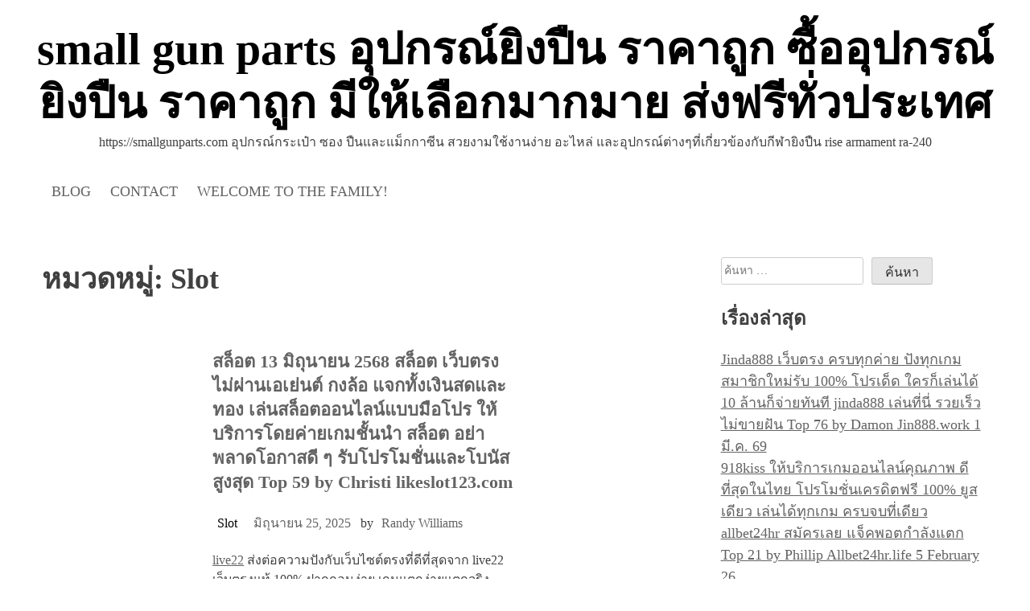

--- FILE ---
content_type: text/html; charset=UTF-8
request_url: https://smallgunparts.com/category/slot/
body_size: 54131
content:
<!doctype html>
<html lang="th">
<head>
	<meta charset="UTF-8">
	<meta name="viewport" content="width=device-width, initial-scale=1">
	<link rel="profile" href="https://gmpg.org/xfn/11">
	

	
	<meta name='robots' content='index, follow, max-image-preview:large, max-snippet:-1, max-video-preview:-1' />

	<!-- This site is optimized with the Yoast SEO Premium plugin v19.2.1 (Yoast SEO v26.8) - https://yoast.com/product/yoast-seo-premium-wordpress/ -->
	<title>Slot Archives - small gun parts อุปกรณ์ยิงปืน ราคาถูก ซื้ออุปกรณ์ยิงปืน ราคาถูก มีให้เลือกมากมาย ส่งฟรีทั่วประเทศ</title>
	<link rel="canonical" href="https://smallgunparts.com/category/slot/" />
	<meta property="og:locale" content="th_TH" />
	<meta property="og:type" content="article" />
	<meta property="og:title" content="Slot Archives" />
	<meta property="og:url" content="https://smallgunparts.com/category/slot/" />
	<meta property="og:site_name" content="small gun parts อุปกรณ์ยิงปืน ราคาถูก ซื้ออุปกรณ์ยิงปืน ราคาถูก มีให้เลือกมากมาย ส่งฟรีทั่วประเทศ" />
	<meta name="twitter:card" content="summary_large_image" />
	<script type="application/ld+json" class="yoast-schema-graph">{"@context":"https://schema.org","@graph":[{"@type":"CollectionPage","@id":"https://smallgunparts.com/category/slot/","url":"https://smallgunparts.com/category/slot/","name":"Slot Archives - small gun parts อุปกรณ์ยิงปืน ราคาถูก ซื้ออุปกรณ์ยิงปืน ราคาถูก มีให้เลือกมากมาย ส่งฟรีทั่วประเทศ","isPartOf":{"@id":"https://smallgunparts.com/#website"},"breadcrumb":{"@id":"https://smallgunparts.com/category/slot/#breadcrumb"},"inLanguage":"th"},{"@type":"BreadcrumbList","@id":"https://smallgunparts.com/category/slot/#breadcrumb","itemListElement":[{"@type":"ListItem","position":1,"name":"Home","item":"https://smallgunparts.com/"},{"@type":"ListItem","position":2,"name":"Slot"}]},{"@type":"WebSite","@id":"https://smallgunparts.com/#website","url":"https://smallgunparts.com/","name":"small gun parts อุปกรณ์ยิงปืน ราคาถูก ซื้ออุปกรณ์ยิงปืน ราคาถูก มีให้เลือกมากมาย ส่งฟรีทั่วประเทศ","description":"https://smallgunparts.com อุปกรณ์กระเป๋า ซอง ปืนและแม็กกาซีน สวยงามใช้งานง่าย อะไหล่ และอุปกรณ์ต่างๆที่เกี่ยวข้องกับกีฬายิงปืน rise armament ra-240","potentialAction":[{"@type":"SearchAction","target":{"@type":"EntryPoint","urlTemplate":"https://smallgunparts.com/?s={search_term_string}"},"query-input":{"@type":"PropertyValueSpecification","valueRequired":true,"valueName":"search_term_string"}}],"inLanguage":"th"}]}</script>
	<!-- / Yoast SEO Premium plugin. -->


<link rel="alternate" type="application/rss+xml" title="small gun parts อุปกรณ์ยิงปืน ราคาถูก ซื้ออุปกรณ์ยิงปืน ราคาถูก มีให้เลือกมากมาย ส่งฟรีทั่วประเทศ &raquo; ฟีด" href="https://smallgunparts.com/feed/" />
<link rel="alternate" type="application/rss+xml" title="small gun parts อุปกรณ์ยิงปืน ราคาถูก ซื้ออุปกรณ์ยิงปืน ราคาถูก มีให้เลือกมากมาย ส่งฟรีทั่วประเทศ &raquo; ฟีดความเห็น" href="https://smallgunparts.com/comments/feed/" />
<link rel="alternate" type="application/rss+xml" title="small gun parts อุปกรณ์ยิงปืน ราคาถูก ซื้ออุปกรณ์ยิงปืน ราคาถูก มีให้เลือกมากมาย ส่งฟรีทั่วประเทศ &raquo; Slot ฟีดหมวดหมู่" href="https://smallgunparts.com/category/slot/feed/" />
<style id='wp-img-auto-sizes-contain-inline-css'>
img:is([sizes=auto i],[sizes^="auto," i]){contain-intrinsic-size:3000px 1500px}
/*# sourceURL=wp-img-auto-sizes-contain-inline-css */
</style>
<style id='wp-emoji-styles-inline-css'>

	img.wp-smiley, img.emoji {
		display: inline !important;
		border: none !important;
		box-shadow: none !important;
		height: 1em !important;
		width: 1em !important;
		margin: 0 0.07em !important;
		vertical-align: -0.1em !important;
		background: none !important;
		padding: 0 !important;
	}
/*# sourceURL=wp-emoji-styles-inline-css */
</style>
<style id='wp-block-library-inline-css'>
:root{--wp-block-synced-color:#7a00df;--wp-block-synced-color--rgb:122,0,223;--wp-bound-block-color:var(--wp-block-synced-color);--wp-editor-canvas-background:#ddd;--wp-admin-theme-color:#007cba;--wp-admin-theme-color--rgb:0,124,186;--wp-admin-theme-color-darker-10:#006ba1;--wp-admin-theme-color-darker-10--rgb:0,107,160.5;--wp-admin-theme-color-darker-20:#005a87;--wp-admin-theme-color-darker-20--rgb:0,90,135;--wp-admin-border-width-focus:2px}@media (min-resolution:192dpi){:root{--wp-admin-border-width-focus:1.5px}}.wp-element-button{cursor:pointer}:root .has-very-light-gray-background-color{background-color:#eee}:root .has-very-dark-gray-background-color{background-color:#313131}:root .has-very-light-gray-color{color:#eee}:root .has-very-dark-gray-color{color:#313131}:root .has-vivid-green-cyan-to-vivid-cyan-blue-gradient-background{background:linear-gradient(135deg,#00d084,#0693e3)}:root .has-purple-crush-gradient-background{background:linear-gradient(135deg,#34e2e4,#4721fb 50%,#ab1dfe)}:root .has-hazy-dawn-gradient-background{background:linear-gradient(135deg,#faaca8,#dad0ec)}:root .has-subdued-olive-gradient-background{background:linear-gradient(135deg,#fafae1,#67a671)}:root .has-atomic-cream-gradient-background{background:linear-gradient(135deg,#fdd79a,#004a59)}:root .has-nightshade-gradient-background{background:linear-gradient(135deg,#330968,#31cdcf)}:root .has-midnight-gradient-background{background:linear-gradient(135deg,#020381,#2874fc)}:root{--wp--preset--font-size--normal:16px;--wp--preset--font-size--huge:42px}.has-regular-font-size{font-size:1em}.has-larger-font-size{font-size:2.625em}.has-normal-font-size{font-size:var(--wp--preset--font-size--normal)}.has-huge-font-size{font-size:var(--wp--preset--font-size--huge)}.has-text-align-center{text-align:center}.has-text-align-left{text-align:left}.has-text-align-right{text-align:right}.has-fit-text{white-space:nowrap!important}#end-resizable-editor-section{display:none}.aligncenter{clear:both}.items-justified-left{justify-content:flex-start}.items-justified-center{justify-content:center}.items-justified-right{justify-content:flex-end}.items-justified-space-between{justify-content:space-between}.screen-reader-text{border:0;clip-path:inset(50%);height:1px;margin:-1px;overflow:hidden;padding:0;position:absolute;width:1px;word-wrap:normal!important}.screen-reader-text:focus{background-color:#ddd;clip-path:none;color:#444;display:block;font-size:1em;height:auto;left:5px;line-height:normal;padding:15px 23px 14px;text-decoration:none;top:5px;width:auto;z-index:100000}html :where(.has-border-color){border-style:solid}html :where([style*=border-top-color]){border-top-style:solid}html :where([style*=border-right-color]){border-right-style:solid}html :where([style*=border-bottom-color]){border-bottom-style:solid}html :where([style*=border-left-color]){border-left-style:solid}html :where([style*=border-width]){border-style:solid}html :where([style*=border-top-width]){border-top-style:solid}html :where([style*=border-right-width]){border-right-style:solid}html :where([style*=border-bottom-width]){border-bottom-style:solid}html :where([style*=border-left-width]){border-left-style:solid}html :where(img[class*=wp-image-]){height:auto;max-width:100%}:where(figure){margin:0 0 1em}html :where(.is-position-sticky){--wp-admin--admin-bar--position-offset:var(--wp-admin--admin-bar--height,0px)}@media screen and (max-width:600px){html :where(.is-position-sticky){--wp-admin--admin-bar--position-offset:0px}}

/*# sourceURL=wp-block-library-inline-css */
</style><style id='global-styles-inline-css'>
:root{--wp--preset--aspect-ratio--square: 1;--wp--preset--aspect-ratio--4-3: 4/3;--wp--preset--aspect-ratio--3-4: 3/4;--wp--preset--aspect-ratio--3-2: 3/2;--wp--preset--aspect-ratio--2-3: 2/3;--wp--preset--aspect-ratio--16-9: 16/9;--wp--preset--aspect-ratio--9-16: 9/16;--wp--preset--color--black: #000000;--wp--preset--color--cyan-bluish-gray: #abb8c3;--wp--preset--color--white: #ffffff;--wp--preset--color--pale-pink: #f78da7;--wp--preset--color--vivid-red: #cf2e2e;--wp--preset--color--luminous-vivid-orange: #ff6900;--wp--preset--color--luminous-vivid-amber: #fcb900;--wp--preset--color--light-green-cyan: #7bdcb5;--wp--preset--color--vivid-green-cyan: #00d084;--wp--preset--color--pale-cyan-blue: #8ed1fc;--wp--preset--color--vivid-cyan-blue: #0693e3;--wp--preset--color--vivid-purple: #9b51e0;--wp--preset--gradient--vivid-cyan-blue-to-vivid-purple: linear-gradient(135deg,rgb(6,147,227) 0%,rgb(155,81,224) 100%);--wp--preset--gradient--light-green-cyan-to-vivid-green-cyan: linear-gradient(135deg,rgb(122,220,180) 0%,rgb(0,208,130) 100%);--wp--preset--gradient--luminous-vivid-amber-to-luminous-vivid-orange: linear-gradient(135deg,rgb(252,185,0) 0%,rgb(255,105,0) 100%);--wp--preset--gradient--luminous-vivid-orange-to-vivid-red: linear-gradient(135deg,rgb(255,105,0) 0%,rgb(207,46,46) 100%);--wp--preset--gradient--very-light-gray-to-cyan-bluish-gray: linear-gradient(135deg,rgb(238,238,238) 0%,rgb(169,184,195) 100%);--wp--preset--gradient--cool-to-warm-spectrum: linear-gradient(135deg,rgb(74,234,220) 0%,rgb(151,120,209) 20%,rgb(207,42,186) 40%,rgb(238,44,130) 60%,rgb(251,105,98) 80%,rgb(254,248,76) 100%);--wp--preset--gradient--blush-light-purple: linear-gradient(135deg,rgb(255,206,236) 0%,rgb(152,150,240) 100%);--wp--preset--gradient--blush-bordeaux: linear-gradient(135deg,rgb(254,205,165) 0%,rgb(254,45,45) 50%,rgb(107,0,62) 100%);--wp--preset--gradient--luminous-dusk: linear-gradient(135deg,rgb(255,203,112) 0%,rgb(199,81,192) 50%,rgb(65,88,208) 100%);--wp--preset--gradient--pale-ocean: linear-gradient(135deg,rgb(255,245,203) 0%,rgb(182,227,212) 50%,rgb(51,167,181) 100%);--wp--preset--gradient--electric-grass: linear-gradient(135deg,rgb(202,248,128) 0%,rgb(113,206,126) 100%);--wp--preset--gradient--midnight: linear-gradient(135deg,rgb(2,3,129) 0%,rgb(40,116,252) 100%);--wp--preset--font-size--small: 13px;--wp--preset--font-size--medium: 20px;--wp--preset--font-size--large: 36px;--wp--preset--font-size--x-large: 42px;--wp--preset--spacing--20: 0.44rem;--wp--preset--spacing--30: 0.67rem;--wp--preset--spacing--40: 1rem;--wp--preset--spacing--50: 1.5rem;--wp--preset--spacing--60: 2.25rem;--wp--preset--spacing--70: 3.38rem;--wp--preset--spacing--80: 5.06rem;--wp--preset--shadow--natural: 6px 6px 9px rgba(0, 0, 0, 0.2);--wp--preset--shadow--deep: 12px 12px 50px rgba(0, 0, 0, 0.4);--wp--preset--shadow--sharp: 6px 6px 0px rgba(0, 0, 0, 0.2);--wp--preset--shadow--outlined: 6px 6px 0px -3px rgb(255, 255, 255), 6px 6px rgb(0, 0, 0);--wp--preset--shadow--crisp: 6px 6px 0px rgb(0, 0, 0);}:where(.is-layout-flex){gap: 0.5em;}:where(.is-layout-grid){gap: 0.5em;}body .is-layout-flex{display: flex;}.is-layout-flex{flex-wrap: wrap;align-items: center;}.is-layout-flex > :is(*, div){margin: 0;}body .is-layout-grid{display: grid;}.is-layout-grid > :is(*, div){margin: 0;}:where(.wp-block-columns.is-layout-flex){gap: 2em;}:where(.wp-block-columns.is-layout-grid){gap: 2em;}:where(.wp-block-post-template.is-layout-flex){gap: 1.25em;}:where(.wp-block-post-template.is-layout-grid){gap: 1.25em;}.has-black-color{color: var(--wp--preset--color--black) !important;}.has-cyan-bluish-gray-color{color: var(--wp--preset--color--cyan-bluish-gray) !important;}.has-white-color{color: var(--wp--preset--color--white) !important;}.has-pale-pink-color{color: var(--wp--preset--color--pale-pink) !important;}.has-vivid-red-color{color: var(--wp--preset--color--vivid-red) !important;}.has-luminous-vivid-orange-color{color: var(--wp--preset--color--luminous-vivid-orange) !important;}.has-luminous-vivid-amber-color{color: var(--wp--preset--color--luminous-vivid-amber) !important;}.has-light-green-cyan-color{color: var(--wp--preset--color--light-green-cyan) !important;}.has-vivid-green-cyan-color{color: var(--wp--preset--color--vivid-green-cyan) !important;}.has-pale-cyan-blue-color{color: var(--wp--preset--color--pale-cyan-blue) !important;}.has-vivid-cyan-blue-color{color: var(--wp--preset--color--vivid-cyan-blue) !important;}.has-vivid-purple-color{color: var(--wp--preset--color--vivid-purple) !important;}.has-black-background-color{background-color: var(--wp--preset--color--black) !important;}.has-cyan-bluish-gray-background-color{background-color: var(--wp--preset--color--cyan-bluish-gray) !important;}.has-white-background-color{background-color: var(--wp--preset--color--white) !important;}.has-pale-pink-background-color{background-color: var(--wp--preset--color--pale-pink) !important;}.has-vivid-red-background-color{background-color: var(--wp--preset--color--vivid-red) !important;}.has-luminous-vivid-orange-background-color{background-color: var(--wp--preset--color--luminous-vivid-orange) !important;}.has-luminous-vivid-amber-background-color{background-color: var(--wp--preset--color--luminous-vivid-amber) !important;}.has-light-green-cyan-background-color{background-color: var(--wp--preset--color--light-green-cyan) !important;}.has-vivid-green-cyan-background-color{background-color: var(--wp--preset--color--vivid-green-cyan) !important;}.has-pale-cyan-blue-background-color{background-color: var(--wp--preset--color--pale-cyan-blue) !important;}.has-vivid-cyan-blue-background-color{background-color: var(--wp--preset--color--vivid-cyan-blue) !important;}.has-vivid-purple-background-color{background-color: var(--wp--preset--color--vivid-purple) !important;}.has-black-border-color{border-color: var(--wp--preset--color--black) !important;}.has-cyan-bluish-gray-border-color{border-color: var(--wp--preset--color--cyan-bluish-gray) !important;}.has-white-border-color{border-color: var(--wp--preset--color--white) !important;}.has-pale-pink-border-color{border-color: var(--wp--preset--color--pale-pink) !important;}.has-vivid-red-border-color{border-color: var(--wp--preset--color--vivid-red) !important;}.has-luminous-vivid-orange-border-color{border-color: var(--wp--preset--color--luminous-vivid-orange) !important;}.has-luminous-vivid-amber-border-color{border-color: var(--wp--preset--color--luminous-vivid-amber) !important;}.has-light-green-cyan-border-color{border-color: var(--wp--preset--color--light-green-cyan) !important;}.has-vivid-green-cyan-border-color{border-color: var(--wp--preset--color--vivid-green-cyan) !important;}.has-pale-cyan-blue-border-color{border-color: var(--wp--preset--color--pale-cyan-blue) !important;}.has-vivid-cyan-blue-border-color{border-color: var(--wp--preset--color--vivid-cyan-blue) !important;}.has-vivid-purple-border-color{border-color: var(--wp--preset--color--vivid-purple) !important;}.has-vivid-cyan-blue-to-vivid-purple-gradient-background{background: var(--wp--preset--gradient--vivid-cyan-blue-to-vivid-purple) !important;}.has-light-green-cyan-to-vivid-green-cyan-gradient-background{background: var(--wp--preset--gradient--light-green-cyan-to-vivid-green-cyan) !important;}.has-luminous-vivid-amber-to-luminous-vivid-orange-gradient-background{background: var(--wp--preset--gradient--luminous-vivid-amber-to-luminous-vivid-orange) !important;}.has-luminous-vivid-orange-to-vivid-red-gradient-background{background: var(--wp--preset--gradient--luminous-vivid-orange-to-vivid-red) !important;}.has-very-light-gray-to-cyan-bluish-gray-gradient-background{background: var(--wp--preset--gradient--very-light-gray-to-cyan-bluish-gray) !important;}.has-cool-to-warm-spectrum-gradient-background{background: var(--wp--preset--gradient--cool-to-warm-spectrum) !important;}.has-blush-light-purple-gradient-background{background: var(--wp--preset--gradient--blush-light-purple) !important;}.has-blush-bordeaux-gradient-background{background: var(--wp--preset--gradient--blush-bordeaux) !important;}.has-luminous-dusk-gradient-background{background: var(--wp--preset--gradient--luminous-dusk) !important;}.has-pale-ocean-gradient-background{background: var(--wp--preset--gradient--pale-ocean) !important;}.has-electric-grass-gradient-background{background: var(--wp--preset--gradient--electric-grass) !important;}.has-midnight-gradient-background{background: var(--wp--preset--gradient--midnight) !important;}.has-small-font-size{font-size: var(--wp--preset--font-size--small) !important;}.has-medium-font-size{font-size: var(--wp--preset--font-size--medium) !important;}.has-large-font-size{font-size: var(--wp--preset--font-size--large) !important;}.has-x-large-font-size{font-size: var(--wp--preset--font-size--x-large) !important;}
/*# sourceURL=global-styles-inline-css */
</style>

<style id='classic-theme-styles-inline-css'>
/*! This file is auto-generated */
.wp-block-button__link{color:#fff;background-color:#32373c;border-radius:9999px;box-shadow:none;text-decoration:none;padding:calc(.667em + 2px) calc(1.333em + 2px);font-size:1.125em}.wp-block-file__button{background:#32373c;color:#fff;text-decoration:none}
/*# sourceURL=/wp-includes/css/classic-themes.min.css */
</style>
<link rel='stylesheet' id='PageBuilderSandwich-css' href='https://smallgunparts.com/wp-content/plugins/page-builder-sandwich/page_builder_sandwich/css/style.min.css?ver=5.1.0' media='all' />
<link rel='stylesheet' id='dashicons-css' href='https://smallgunparts.com/wp-includes/css/dashicons.min.css?ver=6.9' media='all' />
<link rel='stylesheet' id='admin-bar-css' href='https://smallgunparts.com/wp-includes/css/admin-bar.min.css?ver=6.9' media='all' />
<style id='admin-bar-inline-css'>

    /* Hide CanvasJS credits for P404 charts specifically */
    #p404RedirectChart .canvasjs-chart-credit {
        display: none !important;
    }
    
    #p404RedirectChart canvas {
        border-radius: 6px;
    }

    .p404-redirect-adminbar-weekly-title {
        font-weight: bold;
        font-size: 14px;
        color: #fff;
        margin-bottom: 6px;
    }

    #wpadminbar #wp-admin-bar-p404_free_top_button .ab-icon:before {
        content: "\f103";
        color: #dc3545;
        top: 3px;
    }
    
    #wp-admin-bar-p404_free_top_button .ab-item {
        min-width: 80px !important;
        padding: 0px !important;
    }
    
    /* Ensure proper positioning and z-index for P404 dropdown */
    .p404-redirect-adminbar-dropdown-wrap { 
        min-width: 0; 
        padding: 0;
        position: static !important;
    }
    
    #wpadminbar #wp-admin-bar-p404_free_top_button_dropdown {
        position: static !important;
    }
    
    #wpadminbar #wp-admin-bar-p404_free_top_button_dropdown .ab-item {
        padding: 0 !important;
        margin: 0 !important;
    }
    
    .p404-redirect-dropdown-container {
        min-width: 340px;
        padding: 18px 18px 12px 18px;
        background: #23282d !important;
        color: #fff;
        border-radius: 12px;
        box-shadow: 0 8px 32px rgba(0,0,0,0.25);
        margin-top: 10px;
        position: relative !important;
        z-index: 999999 !important;
        display: block !important;
        border: 1px solid #444;
    }
    
    /* Ensure P404 dropdown appears on hover */
    #wpadminbar #wp-admin-bar-p404_free_top_button .p404-redirect-dropdown-container { 
        display: none !important;
    }
    
    #wpadminbar #wp-admin-bar-p404_free_top_button:hover .p404-redirect-dropdown-container { 
        display: block !important;
    }
    
    #wpadminbar #wp-admin-bar-p404_free_top_button:hover #wp-admin-bar-p404_free_top_button_dropdown .p404-redirect-dropdown-container {
        display: block !important;
    }
    
    .p404-redirect-card {
        background: #2c3338;
        border-radius: 8px;
        padding: 18px 18px 12px 18px;
        box-shadow: 0 2px 8px rgba(0,0,0,0.07);
        display: flex;
        flex-direction: column;
        align-items: flex-start;
        border: 1px solid #444;
    }
    
    .p404-redirect-btn {
        display: inline-block;
        background: #dc3545;
        color: #fff !important;
        font-weight: bold;
        padding: 5px 22px;
        border-radius: 8px;
        text-decoration: none;
        font-size: 17px;
        transition: background 0.2s, box-shadow 0.2s;
        margin-top: 8px;
        box-shadow: 0 2px 8px rgba(220,53,69,0.15);
        text-align: center;
        line-height: 1.6;
    }
    
    .p404-redirect-btn:hover {
        background: #c82333;
        color: #fff !important;
        box-shadow: 0 4px 16px rgba(220,53,69,0.25);
    }
    
    /* Prevent conflicts with other admin bar dropdowns */
    #wpadminbar .ab-top-menu > li:hover > .ab-item,
    #wpadminbar .ab-top-menu > li.hover > .ab-item {
        z-index: auto;
    }
    
    #wpadminbar #wp-admin-bar-p404_free_top_button:hover > .ab-item {
        z-index: 999998 !important;
    }
    
/*# sourceURL=admin-bar-inline-css */
</style>
<link rel='stylesheet' id='contact-form-7-css' href='https://smallgunparts.com/wp-content/plugins/contact-form-7/includes/css/styles.css?ver=6.1.4' media='all' />
<link rel='stylesheet' id='tranzly-css' href='https://smallgunparts.com/wp-content/plugins/tranzly/includes/assets/css/tranzly.css?ver=2.0.0' media='all' />
<link rel='stylesheet' id='wp-show-posts-css' href='https://smallgunparts.com/wp-content/plugins/wp-show-posts/css/wp-show-posts-min.css?ver=1.1.6' media='all' />
<link rel='stylesheet' id='blogwhite-fontawesome-style-css' href='https://smallgunparts.com/wp-content/themes/blogwhite/assets/css/all.css?ver=5.15.4' media='all' />
<link rel='stylesheet' id='blogwhite-block-css-css' href='https://smallgunparts.com/wp-content/themes/blogwhite/assets/css/block.css?ver=6.9' media='all' />
<link rel='stylesheet' id='blogwhite-editor-style-css-css' href='https://smallgunparts.com/wp-content/themes/blogwhite/assets/css/editor-style.css?ver=6.9' media='all' />
<link rel='stylesheet' id='blogwhite-style-css' href='https://smallgunparts.com/wp-content/themes/blogwhite/style.css?ver=1.0.0' media='all' />
<script id="PageBuilderSandwich-js-extra">
var pbsFrontendParams = {"theme_name":"blogwhite","map_api_key":""};
//# sourceURL=PageBuilderSandwich-js-extra
</script>
<script src="https://smallgunparts.com/wp-content/plugins/page-builder-sandwich/page_builder_sandwich/js/min/frontend-min.js?ver=5.1.0" id="PageBuilderSandwich-js"></script>
<script src="https://smallgunparts.com/wp-includes/js/jquery/jquery.min.js?ver=3.7.1" id="jquery-core-js"></script>
<script src="https://smallgunparts.com/wp-includes/js/jquery/jquery-migrate.min.js?ver=3.4.1" id="jquery-migrate-js"></script>
<script id="tranzly-js-extra">
var tranzly_plugin_vars = {"ajaxurl":"https://smallgunparts.com/wp-admin/admin-ajax.php","plugin_url":"https://smallgunparts.com/wp-content/plugins/tranzly/includes/","site_url":"https://smallgunparts.com"};
//# sourceURL=tranzly-js-extra
</script>
<script src="https://smallgunparts.com/wp-content/plugins/tranzly/includes/assets/js/tranzly.js?ver=2.0.0" id="tranzly-js"></script>
<script src="https://smallgunparts.com/wp-content/themes/blogwhite/js/custom.js?ver=6.9" id="blogwhite-custom-script-js"></script>
<link rel="https://api.w.org/" href="https://smallgunparts.com/wp-json/" /><link rel="alternate" title="JSON" type="application/json" href="https://smallgunparts.com/wp-json/wp/v2/categories/22" /><link rel="EditURI" type="application/rsd+xml" title="RSD" href="https://smallgunparts.com/xmlrpc.php?rsd" />
<meta name="generator" content="WordPress 6.9" />
	<style type="text/css">
   
			.main-navigation ul li a,
			.main-navigation ul .sub-menu li a,
			.entry-meta .category a,
			.wp-block-search__button,
			.topbutton {
			   color: ;
			}
   
   
		   .main-navigation ul,
		   .main-navigation ul li,
		   .main-navigation ul ul,
		   .main-navigation ul ul ul,
		   .entry-meta .category,
		   .wp-block-search__button,
		   .topbutton {
			   background-color: ;
		   }
   
			a:hover,
			a:focus,
			a:active {
			   color: ;
			}
   
			.main-navigation li a:hover,
			.main-navigation ul li ul li a:hover {
			   color: ;
			}
   
   
			.wp-block-search__button:hover,
			.topbutton:hover {
			   background-color:;
   
			 }
   
	   </style>
	   <style>.recentcomments a{display:inline !important;padding:0 !important;margin:0 !important;}</style></head>

<body class="archive category category-slot category-22 wp-embed-responsive wp-theme-blogwhite hfeed right-sidebar">
<div id="page" class="site">
	<a class="skip-link screen-reader-text" href="#primary">Skip to content</a>

	<header id="masthead" class="site-header">
		<div class="site-branding">
			<div class="site-branding-logo">
							</div><!-- .site-branding-logo -->
			<div class="site-branding-text">

											<p class="site-title"><a href="https://smallgunparts.com/" rel="home">small gun parts อุปกรณ์ยิงปืน ราคาถูก ซื้ออุปกรณ์ยิงปืน ราคาถูก มีให้เลือกมากมาย ส่งฟรีทั่วประเทศ</a></p>
					
											<p class="site-description">https://smallgunparts.com อุปกรณ์กระเป๋า ซอง ปืนและแม็กกาซีน สวยงามใช้งานง่าย อะไหล่ และอุปกรณ์ต่างๆที่เกี่ยวข้องกับกีฬายิงปืน rise armament ra-240</p>
									
			</div><!-- .site-branding-text -->
		</div><!-- site-branding -->
	
		<nav id="site-navigation" class="main-navigation">
				<button class="menu-toggle" aria-controls="primary-menu" aria-expanded="false">
										<span></span>
					<span></span>
					<span></span>
				</button>
			<div id="primary-menu" class="menu"><ul>
<li class="page_item page-item-16"><a href="https://smallgunparts.com/blog/">Blog</a></li>
<li class="page_item page-item-10"><a href="https://smallgunparts.com/contact/">Contact</a></li>
<li class="page_item page-item-13"><a href="https://smallgunparts.com/home/">Welcome to the family!</a></li>
</ul></div>
		</nav><!-- #site-navigation -->

	</header><!-- #masthead -->
	<div id="content" class="site-content clearfix">
	<div class="content-wrap">
		 <div class="content-wrap-bg">

			<main id="primary" class="site-main">

				
					<header class="page-header">
						<h1 class="page-title">หมวดหมู่: <span>Slot</span></h1>					</header><!-- .page-header -->

					

<article id="post-997" class="post-997 post type-post status-publish format-standard hentry category-slot tag-64">
	<div class="post-item">
				
		<div class="post-text">
			<header class="entry-header">
				<h2 class="entry-title"><a href="https://smallgunparts.com/%e0%b8%aa%e0%b8%a5%e0%b9%87%e0%b8%ad%e0%b8%95-13-%e0%b8%a1%e0%b8%b4%e0%b8%96%e0%b8%b8%e0%b8%99%e0%b8%b2%e0%b8%a2%e0%b8%99-2568-%e0%b8%aa%e0%b8%a5%e0%b9%87%e0%b8%ad%e0%b8%95-%e0%b9%80%e0%b8%a7%e0%b9%87/" rel="bookmark">สล็อต 13 มิถุนายน 2568 สล็อต เว็บตรง ไม่ผ่านเอเย่นต์ กงล้อ แจกทั้งเงินสดและทอง เล่นสล็อตออนไลน์แบบมือโปร ให้บริการโดยค่ายเกมชั้นนำ สล็อต อย่าพลาดโอกาสดี ๆ รับโปรโมชั่นและโบนัสสูงสุด Top 59 by Christi likeslot123.com</a></h2>					<div class="entry-meta">
						<div class="category">
							<a href="https://smallgunparts.com/category/slot/">Slot</a>						</div>
						<div class="date">
							<span class="posted-on"> <a href="https://smallgunparts.com/%e0%b8%aa%e0%b8%a5%e0%b9%87%e0%b8%ad%e0%b8%95-13-%e0%b8%a1%e0%b8%b4%e0%b8%96%e0%b8%b8%e0%b8%99%e0%b8%b2%e0%b8%a2%e0%b8%99-2568-%e0%b8%aa%e0%b8%a5%e0%b9%87%e0%b8%ad%e0%b8%95-%e0%b9%80%e0%b8%a7%e0%b9%87/" rel="bookmark"><time class="entry-date published updated" datetime="2025-06-25T20:05:27+07:00">มิถุนายน 25, 2025</time></a></span>	
						</div>
						<div class="author">	
							<span class="byline"> by <span class="author vcard"><a class="url fn n" href="https://smallgunparts.com/author/randywilliams/">Randy Williams</a></span></span>		
						</div>
					</div><!-- .entry-meta -->
							</header><!-- .entry-header -->
			<div class="entry-summary">
				<div class="pbs-main-wrapper"><p><a href="https://likeslot123.com/">live22</a> ส่งต่อความปังกับเว็บไซต์ตรงที่ดีที่สุดจาก live22 เว็บตรงแท้ 100% ฝากถอนง่าย เกมแตกง่ายแตกจริง สมัครเลย!</p>
<p>มาส่งต่อความปังกับเว็บไซต์ตรงที่ดีเยี่ยมที่สุดจาก live22 สล็อตเว็บไซต์ตรงแท้ 100% ไม่ผ่านเอเย่นต์ ไม่ผ่านตัวกลาง เว็บตรงแท้ชั้น 1 ที่เยี่ยมที่สุดปัจจุบันนี้ บอกเลยว่า คุณจะหาเว็บที่มีทุกๆอย่างให้คุณแบบพวกเรา live22 ไม่ได้แล้วนะครับ</p>
<p>เพราะว่าไม่ว่าจะเป็นเกมสล็อตมากไม่น้อยเลยทีเดียวจากค่ายเกมชั้นนำระดับโลก โปรโมชั่นและก็กิจกรรมดีๆมากมาย ปากทางเข้าเว็บหาง่าย สล็อต ฝากถอนไม่มีกั๊กกับระบบฝากถอนออโต้ แอดมินดูแลดีตลอด 24 ชั่วโมง เล่นผ่านเครื่องใช้ไม้สอยอะไรก็ได้ ไม่มีอย่างต่ำสำหรับการฝากถอนด้วย บอกเลยว่า เว็บไซต์ตรงที่ครบถ้วนบริบูรณ์ขนาดนี้ ไม่เล่นแล้วจะเสียดายครับ ด้วยเหตุนั้น มาสมัครเป็นสมาชิกใหม่กันได้เลย คลิกเลย!</p>
<p>โปรโมชั่นจัดเต็มกับเว็บไซต์ slot ที่เยี่ยมที่สุด มือใหม่รับเครดิตฟรีได้โดยทันที!</p>
<p>ใครกันแน่อยากได้โปรโมชั่นสล็อตดีๆมาทางนี้เลยขอรับ เรา live22 พร้อมจัดให้แน่ๆ! โปรโมชั่นถือได้ว่าส่วนสำคัญของการเลือกใช้บริการกับเว็บไซต์เลยก็ว่าได้ ซึ่งการที่เว็บสล็อตออนไลน์ของเรามีโปรโมชั่นที่ตอบปัญหาให้กับสมาชิกทุกท่าน มันก็คงจะทำให้คุณตกลงใจใช้บริการได้ไม่ยาก เว็บไซต์ตรงของพวกเรามีโปรโมชั่นและก็กิจกรรมมากมายก่ายกอง ซึ่งคุณสามารถเข้ามารับได้ตลอดเวลา แม้คุณต้องการรู้ว่ามีโปรโมชั่นแบบไหนบ้างนั้น เราจะพาคุณมาดูเองเลยนะครับ เลทโก!</p>
<p><img decoding="async" src="https://likeslot123.com/wp-content/themes/theme-activity-one/assets/img/22.png" style="max-width:400px;float:left;padding:10px 10px 10px 0px;border:0px;"/>• สมาชิกใหม่รับโบนัส 50%: เพียงแต่คุณลงทะเบียนสมัครสมาชิกใหม่กับพวกเรา ก็มารับเครดิตฟรี 50% ของยอดฝากกันได้เลย รับได้สูงสุด 500 บาท ทำยอดเพียงแค่ 3 เท่า ถอนได้ 3 เท่าของยอดฝากกันไปเลย บอกเลยครับว่าคุ้มมากๆ</p>
<p><img decoding="async" src="https://likeslot123.com/wp-content/uploads/2022/02/Live22slot-%E0%B9%81%E0%B8%88%E0%B8%81%E0%B9%80%E0%B8%9E%E0%B8%8A%E0%B8%A3-1040x1040-1.jpg" style="max-width:400px;float:left;padding:10px 10px 10px 0px;border:0px;"/>• Cashback 10%: สำหรับคนใดกันแน่ที่ไม่ชอบรับโบนัสเพราะว่าไม่ต้องการที่จะอยากทำยอดล่ะก็ คุณสามารถเล่นสล็อตโดยไม่รับโบนัสได้ แต่ถ้าคุณเล่นเสียเมื่อไร สามารถมารับยอดเสียคืน 10% สูงสุด 10,000 บาทได้เลย ทุกการรับยอดได้รับเพชรอีกด้วย</p>
<p>• เพียงแค่เชื้อเชิญเพื่อนพ้องก็ร่ำรวย: คนใดที่มีเพื่อนเยอะมากๆบอกเลยว่าเหมาะอย่างยิ่งๆเนื่องจากแค่คุณชวนเพื่อนฝูงมาลงทะเบียนสมัครสมาชิกใหม่พร้อมฝากเงิน 100 บาทขึ้นไป คุณจะได้รับเพชร 50 เพชรสำหรับหมุนวงล้อรับเครดิตฟรีได้ในทันที ยิ่งชักชวนมากมายก็ยิ่งได้มาก</p>
<p>• ฝากต่อเนื่อง: เพียงแค่คุณฝากเงินตลอด วันละ 300 บาทขึ้นไป (แบบรับโบนัส) ต่อเนื่องกัน 3 วัน สามารถมารับเพชรฟรี 20 เพชรได้เลย สามารถนำเพชรที่ได้รับไปใช้ในการหมุนวงล้อเพื่อรับเครดิตฟรีจากเว็บไซต์ได้อีกด้วย</p>
<p>• ขุมเงินขุมทองหมุนกงล้อ: นี่แหละขอรับเป็นสิ่งที่คุณจะได้ใช้เพชรที่สะสมมาทันหน ใช้ 50 เพชร หมุนได้ 1 ครั้ง ลุ้นรับเครดิตฟรีแล้วก็ทอง 1 สลึงได้ทันที ยอมรับได้มากมายสุดถึง 500 เครดิตกันไปเลย ใครกันแน่สะสมเพชรครบแล้วอย่าลืมมาหมุนนะครับ</p>
<p><img decoding="async" src="https://likeslot123.com/wp-content/uploads/2022/02/%E0%B8%A3%E0%B8%B9%E0%B8%9B%E0%B8%81%E0%B8%87%E0%B8%A5%E0%B9%89%E0%B8%AD-Live22slot-2.jpg" style="max-width:420px;float:left;padding:10px 10px 10px 0px;border:0px;"/>เทคนิคการเล่น สล็อต สำหรับมือใหม่โดยยิ่งไปกว่านั้น เล่นง่าย ทำกำไรได้แน่ๆ!</p>
<p>สำหรับมือใหม่ฝึกฝนเล่น slot ทุกคน จำต้องอ่านเนื้อหานี้เลยคะครับ ด้วยเหตุว่าพวกเราจะพาคุณมาดูเลยว่า เคล็ดลับสู่การทำกำไรแบบยั่งยืนสำหรับมือใหม่นั้นเป็นแบบไหน? การเล่น สล็อต สำหรับมือใหม่นั้น ถือเป็นอะไรที่ง่ายมากๆเนื่องจากว่าเกมของพวกเรานั้นไม่ต้องใช้ความสามารถหรือความรู้ความเข้าใจมากสักเท่าไรนัก ถ้าเทียบกับเกมเดิมพันอื่นๆแล้ว เกมสล็อตง่ายที่สุดแล้วล่ะขอรับ</p>
<p>แต่วิธีการทำผลกำไรให้ได้นั้นก็บางทีก็อาจจะยากไม่แพ้เกมอื่นๆเลยก็ว่าได้ ดังนั้น มาลองเทคนิคเหล่านี้เพื่อได้กำไรให้ได้กันเลย!</p>
<p>• ทดสอบเล่นก่อน: แม้ว่าจะเป็นเกมที่เข้าใจง่าย แต่สำหรับมือใหม่ที่ไม่เคยเล่นมาก่อน หากใช้เงินจรงในการทดลองสปินไปเลยก็อาจจะเป็นผลให้ขาดทุนจนท้อแท้ได้ ด้วยเหตุนี้ ทดลองเล่นก่อนที่จะดีเยี่ยมที่สุดสำหรับมือใหม่ขอรับ</p>
<p>• เลือกเกม สล็อต ให้เหมาะสม:  <a href="https://www.happy168.bet/%E0%B8%AA%E0%B8%A5%E0%B9%87%E0%B8%AD%E0%B8%95456-%E0%B9%80%E0%B8%A7%E0%B8%9B%E0%B9%84%E0%B8%8B%E0%B8%95%E0%B9%8C%E0%B8%95%E0%B8%A3%E0%B8%87-27-november-24-%E0%B8%84%E0%B8%B2%E0%B8%AA%E0%B8%B4%E0%B9%82/">pgslot</a> มือใหม่ทุกคนควรที่จะทำการเลือกเกมที่มีค่า RTP สูงขึ้นยิ่งกว่า 96% เข้าไว้นะครับ เพราะว่ามันจะมีผลให้คุณมีโอกาสสำหรับการชนะเพิ่มขึ้นเรื่อยๆ อัตราการคืนทุนในระยะยาวก็ดีแล้วกว่าอีกด้วย ซึ่งคุณสามารถมองค่า RTP ของเกมได้เลยครับ</p>
<p>• จัดการเงินลงทุนให้ดี: ตั้งงบสำหรับการเล่นในแต่ละวันให้แจ่มกระจ่าง แล้วต่อจากนั้น ให้ท่านแบ่งเงินลงทุนออกเป็นหน่วยเบท ดังเช่นว่า เบทละ 1-2% ของเงินทุนทั้งหมด เพื่อคุณเล่นได้นานขึ้น ลดความเสี่ยงสำหรับในการขาดทุนได้ดีขึ้นอีกด้วยครับผม</p>
<p>• จับจังหวะเกม <a href="https://likeslot123.com/">slot</a> : นี่เป็นขั้นตอนที่ยากที่สุดเลยล่ะครับ การจับจังหวะเกมเป็นการดูทีท่าเพื่อเก็บข้อมูล ถ้าหากสปินต่ำ</p>
<p>ใน 20-30 รอบแรกแล้วได้ประสิทธิภาพที่ดี คุณก็ค่อยเพิ่มเบทมากยิ่งขึ้น เพราะโอกาสที่โบนัสจะเข้ามาก็มีเพิ่มขึ้นนั่นเองครับ</p>
<p>เปลี่ยนแปลงชีวิต พิชิต สล็อต แบบ 100% เริ่มต้นกล้วยๆแค่ลงทะเบียนเป็นสมาชิกแล้วรับเครดิตฟรี แล้วมาได้กำไรกันได้เลย!</p>
<p>บอกเลยว่า ต้องการเปลี่ยนแปลงชีวิตก็จำเป็นต้องปราบ live22 ให้ได้แค่นั้นครับผม! ซึ่งพวกเราแน่ใจว่า คุณสามารถทำได้แน่นอน ด้วยเหตุว่าเกมสล็อตทั้งหมดที่เราเปิดให้บริการนั้น เป็นเกมที่เล่นง่าย ทำเงินได้จริง ไม่ว่าคุณจะเป็นมือใหม่หรือไม่ว่าใครก็ตาม สามารถเข้ามาได้กำไรได้อย่างแน่นอน</p>
<p><iframe width="640" height="360" src="//www.youtube.com/embed/5JDUejcheDk" frameborder="0" allowfullscreen style="float:left;padding:10px 10px 10px 0px;border:0px;"></iframe>หากไม่มีทุนมากพอ ก็ทดลองดูโปรโมชั่นของพวกเราได้เลย live22 รับเครดิตฟรีแล้วฝ่าต่อได้แบบยาวๆแน่ๆ นอกนั้น แม้คุณเป็นมือใหม่ล่ะก็ สามารถนำเทคนิคดีๆจากเราไปใช้ได้อีกด้วย แล้วคุณจะกลัวอะไร</p>
<p>ล่ะครับผมจริงไหม? มาลงทะเบียนเป็นสมาชิกใหม่กับพวกเราได้แล้ววันนี้ สมัครเป็นสมาชิกใหม่ฟรี ลงทะเบียนสมัครสมาชิกเลย!</p>
<p><img decoding="async" src="https://likeslot123.com/wp-content/uploads/2020/11/%E0%B9%80%E0%B8%87%E0%B8%B7%E0%B9%88%E0%B8%AD%E0%B8%99%E0%B9%84%E0%B8%82%E0%B9%80%E0%B8%A5%E0%B8%B7%E0%B9%88%E0%B8%AD%E0%B8%99%E0%B8%A3%E0%B8%B0%E0%B8%94%E0%B8%B1%E0%B8%9Alevel_live22slot-1.jpg" style="max-width:450px;float:left;padding:10px 10px 10px 0px;border:0px;"/>live22slot สล็อต Likeslot123.com 24 JUL 68 Christi อยากรวยต้องลอง slotสมัครฟรี Top 90</p>
<p>ขอขอบพระคุณอ้างอิงจาก <a href="https://likeslot123.com/">slot</a></p>
<p><a href="https://bit.ly/likeslot123">https://bit.ly/likeslot123</a></p>
<p><a href="https://rebrand.ly/likeslot123">https://rebrand.ly/likeslot123</a></p>
<p><a href="https://cutly.info/likeslot123">https://cutly.info/likeslot123</a></p>
<p><a href="https://wow.in.th/likeslot123">https://wow.in.th/likeslot123</a></p>
<p><a href="https://shorturl.asia/guNtL">https://shorturl.asia/guNtL</a></p>
<p><a href="https://cutt.ly/mrE4lKgb">https://cutt.ly/mrE4lKgb</a></p>
<p><a href="https://t.co/k60Mn0koGS">https://t.co/k60Mn0koGS</a></p>
</div>&hellip;			</div><!-- .entry-summary -->
	
		</div>
	</div>
</article><!-- #post-997 -->


<article id="post-614" class="post-614 post type-post status-publish format-standard hentry category-slot tag-slot">
	<div class="post-item">
				
		<div class="post-text">
			<header class="entry-header">
				<h2 class="entry-title"><a href="https://smallgunparts.com/bestbet-%e0%b9%80%e0%b8%a7%e0%b9%87%e0%b8%9a%e0%b8%aa%e0%b8%a5%e0%b9%87%e0%b8%ad%e0%b8%95%e0%b9%81%e0%b8%95%e0%b8%81%e0%b8%87%e0%b9%88%e0%b8%b2%e0%b8%a2-%e0%b8%97%e0%b8%94%e0%b8%a5%e0%b8%ad%e0%b8%87/" rel="bookmark">Bestbet เว็บสล็อตแตกง่าย ทดลองเล่นสล็อต ฟรี  ไม่มีขั้นต่ำ สล็อต ยิงปลา บาคาร่า เกมคาสิโน slot แจกเคล็ดลับพิชิตแจ็คพอต Top 63 by Regan Bestbet69.com 1 ก.พ. 68</a></h2>					<div class="entry-meta">
						<div class="category">
							<a href="https://smallgunparts.com/category/slot/">Slot</a>						</div>
						<div class="date">
							<span class="posted-on"> <a href="https://smallgunparts.com/bestbet-%e0%b9%80%e0%b8%a7%e0%b9%87%e0%b8%9a%e0%b8%aa%e0%b8%a5%e0%b9%87%e0%b8%ad%e0%b8%95%e0%b9%81%e0%b8%95%e0%b8%81%e0%b8%87%e0%b9%88%e0%b8%b2%e0%b8%a2-%e0%b8%97%e0%b8%94%e0%b8%a5%e0%b8%ad%e0%b8%87/" rel="bookmark"><time class="entry-date published updated" datetime="2024-12-18T20:30:50+07:00">ธันวาคม 18, 2024</time></a></span>	
						</div>
						<div class="author">	
							<span class="byline"> by <span class="author vcard"><a class="url fn n" href="https://smallgunparts.com/author/randywilliams/">Randy Williams</a></span></span>		
						</div>
					</div><!-- .entry-meta -->
							</header><!-- .entry-header -->
			<div class="entry-summary">
				<div class="pbs-main-wrapper"><p><iframe width="640" height="360" src="//www.youtube.com/embed/NEnFmUi2Cnw" frameborder="0" allowfullscreen style="float:right;padding:10px 0px 10px 10px;border:0px;"></iframe>เว็บ slot เป็นศูนย์รวมสล็อตออนไลน์ ครบวงจร เปิดให้ทุกคนได้เลือกตามใจต้องการ</p>
<p><img decoding="async" src="https://bestbet69.com/wp-content/uploads/2024/05/%E0%B8%9B%E0%B8%B8%E0%B9%88%E0%B8%A1%E0%B8%94%E0%B8%B9%E0%B8%AB%E0%B8%99%E0%B8%B1%E0%B8%87%E0%B8%9F%E0%B8%A3%E0%B8%B5.gif" style="max-width:450px;float:left;padding:10px 10px 10px 0px;border:0px;"/>เว็บไซต์ bestbet เป็นศูนย์รวมสล็อตออนไลน์ที่ครบวงจร ซึ่งเปิดให้บริการเพื่อผู้เล่นทุกท่านสามารถเลือกเล่นเกมสล็อตตามที่ใจต้องการ โดยไม่จำเป็นที่จะต้องมาวิตกกังวลหรือกลุ้มใจประเด็นการจำกัดตัวเลือกหรือระบบที่สลับซับซ้อน ข้างในเว็บนี้จะมีเกมสล็อตจากผู้พัฒนาเกมชั้นนำทั้งโลกที่คุณสามารถเข้ามาเลือกเล่นได้ตามความชื่นชอบ ไม่ว่าจะเป็นเกมสล็อตแบบคลาสสิก หรือเกมสล็อตที่มีฟีเจอร์นำสมัยพร้อมรางวัลแจ็คพ็อตใหญ่</p>
<p><img decoding="async" src="https://bestbet69.com/wp-content/uploads/2024/05/LINEAdd-1.gif" style="max-width:400px;float:right;padding:10px 0px 10px 10px;border:0px;"/>เว็บสล็อตครบวงจรให้โอกาสให้ผู้เล่นทุกท่านได้สัมผัสประสบการณ์การเล่นเกมสล็อตที่หลากหลายและครบถ้วน พร้อมกับมีระบบการฝาก-ถอนที่เร็วและไม่มีอันตราย การเลือกเล่นที่เว็บไซต์สล็อตที่ครบวงจรก็เลยเป็นตัวเลือกที่น่าสนใจสำหรับผู้ที่อยากเล่นเกมสล็อตออนไลน์อย่างครบถ้วนและก็สะดวก</p>
<p>เพราะอะไรจำต้องเลือกเล่นที่เว็บ slot ครบวงจร?</p>
<p>• ความมากมายของเกม: เว็บสล็อตที่ครบวงจรมีเกมสล็อตให้เลือกหลายชนิด อีกทั้งในด้านธีม กราฟิก และก็ฟีเจอร์ที่แตกต่างกัน เพื่อให้คุณสามารถเลือกเล่นตามสไตล์ที่ชอบ</p>
<p>• รองรับทุกอุปกรณ์: ไม่ว่าคุณจะใช้สมาร์ทโฟน แท็บเล็ต หรือคอมพิวเตอร์ เว็บไซต์สล็อตนี้รองรับการเล่นบนทุกแพลตฟอร์ม เพื่อความสะดวกสบายในการเข้าเล่น</p>
<p>• ระบบฝาก-ถอนที่เร็วทันใจ: มีระบบระเบียบการฝาก-ถอนที่ล้ำยุค รองรับวิธีการทำธุรกรรมผ่านหนทางต่างๆรวมทั้ง True Wallet ทำให้การเล่นสบายรวมทั้งรวดเร็ว</p>
<p>• โปรโมชั่นที่คุ้มค่า: เว็บสล็อตที่ครบวงจรมีโปรโมชั่นพิเศษสำหรับสมาชิกใหม่รวมทั้งเก่า ยกตัวอย่างเช่น โบนัสต้อนรับและฟรีสปิน ที่ช่วยเพิ่มจังหวะในการชนะและเพิ่มประสบการณ์สำหรับการเล่น</p>
<p><iframe width="640" height="360" src="//www.youtube.com/embed/teeLNAmgO34" frameborder="0" allowfullscreen style="float:left;padding:10px 10px 10px 0px;border:0px;"></iframe>รองรับทุกอุปกรณ์ ไม่ว่าคุณจะใช้สมาร์ทโฟน แท็บเล็ต หรือคอมพิวเตอร์ เว็บสล็อตนี้รองรับการเล่นบนทุกแพลตฟอร์ม เพื่อความสะดวกสบายสำหรับการเข้าเล่น ระบบฝาก-ถอนที่เร็วทันใจ มีระบบการฝาก-ถอนที่ล้ำยุค รองรับกระบวนการทำธุรกรรมผ่านวิถีทางต่างๆรวมทั้ง True Wallet ทำให้การเล่นสบายและรวดเร็วทันใจ โปรโมชั่นที่คุ้ม เว็บไซต์สล็อตที่ครบวงจรมีโปรโมชั่นพิเศษสำหรับสมาชิกใหม่รวมทั้งเก่า เป็นต้นว่า โบนัสต้อนรับรวมทั้งฟรีสปิน ที่ช่วยเพิ่มจังหวะสำหรับการชนะและเพิ่มประสบการณ์ในการเล่น</p>
<p>เล่นเกม bestbet ออนไลน์ฟรีพอดี BestBet เว็บไซต์สำหรับเกมส์บนบราวเซอร์ที่ดีที่สุด</p>
<p>เว็บที่ให้บริการเกมส์ออนไลน์ฟรีที่บันเทิงใจและก็ล้ำยุค bestbet คือคำตอบที่คุณอยากได้! ตรงนี้คุณจะเจอกับ</p>
<p>เกมใหม่ทุกๆวัน แล้วก็สามารถเล่นเกมส์ผ่านบราวเซอร์ได้ทันทีโดยไม่ต้องดาวน์โหลดแอปพลิเคชันเพิ่ม สบายแล้วก็เบิกบานไปกับเกมส์ที่นานัปการที่พร้อมให้ท่านสัมผัสความระทึกใจทุกครั้งที่เข้าเล่น</p>
<p>เกม <a href="https://bestbet69.com/">bestbet</a> ใหม่ทุกวัน พวกเราอัปเดตเกมส์ใหม่ๆอยู่เป็นประจำ เพื่อให้คุณได้สัมผัสกับประสบการณ์ที่ไม่มีใครเหมือน ไม่ว่าจะเป็นเกมส์คาสิโน, สล็อต, ยิงปลา, หรือเกมส์บันเทิงใจๆอื่นๆที่ให้ความบันเทิงเต็มแบบอย่าง เล่นได้โดยทันที ไม่ต้องดาวน์โหลด คุณสามารถเล่นเกมส์โปรดของคุณผ่านบราวเซอร์ได้ทันที ไม่ต้องยุ่งยากกับการดาวน์โหลดหรือการติดตั้งแอปอะไรก็ตามสำหรับผู้ที่ไม่ได้อยากต้องการใช้เงินจริงสำหรับการพนัน คุณสามารถเล่นเกมส์ออนไลน์ฟรีได้โดยไม่เสียค่าใช้จ่ายเลย</p>
<p>5 แนวทางการลงทะเบียนสมัครสมาชิกเล่นสล็อตออนไลน์</p>
<p>1. คลิกที่ปุ่ม &#8220;ลงทะเบียน&#8221; หรือ &#8220;สมัครสมาชิก&#8221;</p>
<p>2. กรอกข้อมูลส่วนตัว</p>
<p>3. ตั้งรหัสผ่านที่ปลอดภัย</p>
<p>4. รับรองตัวตน</p>
<p>5. ฝากเงินเพื่อเริ่มเล่น</p>
<p>การลงทะเบียนสมัครสมาชิกเล่น slot ออนไลน์ไม่ใช่เรื่องยากเลย แม้คุณกระทำตามขั้นตอนกล้วยๆที่ได้กล่าวมา คุณก็จะสามารถเข้าถึงเกมสล็อตที่สนุกและก็ได้กำไรได้โดยทันที พร้อมรับโปรโมชั่นรวมทั้งโบนัสต่างๆมากมายก่ายกอง เพียงเลือกเว็บที่มีความน่าไว้ใจแล้วก็เหมาะสมกับความจำเป็นของคุณ</p>
<p>slot ฝากถอนออโต้ Wallet ไม่มีอย่างน้อย ได้กำไรเป็นอันมาก แบบไม่จำกัด</p>
<p>เล่นเกมสล็อตออนไลน์ในยุคนี้เป็นที่นิยมอย่างล้นหลาม และก็สำหรับผู้ที่ปรารถนาประสบการณ์การเล่นที่สะดวกสบายรวมทั้งเร็ว การฝากถอนผ่านระบบออโต้ Wallet โดยไม่มีขั้นต่ำเป็นลู่ทางที่ตอบโจทย์ได้ดีที่สุด เนื่องจากไม่เพียงแค่สะดวกสำหรับในการทำธุรกรรม แต่ว่ายังช่วยให้ผู้เล่นสามารถทำกำไรได้แบบไม่จำกัด</p>
<p>เพราะเหตุไรการฝากถอนออโต้ Wallet จึงเป็นที่นิยม?</p>
<p>การฝากถอนออโต้ Wallet คือระบบที่ช่วยทำให้ผู้เล่นสามารถทำธุรกรรมการคลังได้ด้วยตัวเองโดยไม่ต้องรออนุมัติจากข้าราชการ ซึ่งสามารถทำได้ตลอด 24 ชั่วโมง ไม่ว่าจะเป็นการฝากหรือถอน ก็สามารถทำได้โดยทันที ไม่จำกัดจำนวนการฝากถอน ทั้งยังยังรองรับการใช้กระเป๋าเงินออนไลน์ เช่น True Wallet ที่สบายแล้วก็เร็ว</p>
<p>จุดเด่นของการเล่น bestbet ด้วยระบบฝากถอนออโต้ Wallet</p>
<p>• สบายและก็รวดเร็ว: ระบบออโต้ทำให้การฝากถอนเป็นเรื่องง่าย ใช้เวลาไม่เกิน 1 นาที</p>
<p>• ไม่มีอย่างน้อย: ผู้เล่นสามารถฝากหรือถอนได้ตามต้องการ ไม่มีการกำหนดขั้นต่ำ ทำให้เหมาะสำหรับทุกคน</p>
<p>• ไม่มีอันตรายรวมทั้งเชื่อถือได้: การใช้ Wallet ช่วยทำให้ผู้เล่นไม่ต้องแชร์ข้อมูลบัตรเครดิตหรือบัญชีธนาคาร ทำให้การทำธุรกรรมปลอดภัยยิ่งขึ้น</p>
<p>• รับกำไรเป็นกอบเป็นกำได้แบบไม่จำกัด:  <a href="https://xurlocation.com/slot-bestbet69-com-12-%E0%B8%81-%E0%B8%9E-25-slot-%E0%B9%80%E0%B8%A7%E0%B9%87%E0%B8%9A%E0%B8%AA%E0%B8%A5%E0%B9%87%E0%B8%AD%E0%B8%95%E0%B9%81%E0%B8%95%E0%B8%81%E0%B8%87%E0%B9%88%E0%B8%B2%E0%B8%A2/">slot</a> เพราะไม่มีข้อจำกัดสำหรับในการฝากถอน ผู้เล่นสามารถถอนเงินได้ตามปริมาณที่อยาก ทุกยอดที่ชนะจะถูกโอนให้โดยทันที</p>
<p>แนวทางการเล่น bestbet เพื่อทำเงินแบบไม่จำกัด</p>
<p>เลือกเกมสล็อตที่มีอัตราจ่ายสูง: การเลือกเล่นเกมที่มี RTP (Return to Player) สูงจะช่วยเพิ่มจังหวะสำหรับการทำเงิน</p>
<p>• วางแผนการเงิน: ควบคุมงบประมาณในการเล่นอย่างระมัดระวัง การตั้งเป้าหมายการฝากถอนที่แจ่มชัดจะช่วยให้คุณไม่เสียเงินเกินความจำเป็น</p>
<p>• ใช้โบนัสและโปรโมชั่น: เกมสล็อตบางเว็บไซต์มีโบนัสพิเศษซึ่งสามารถใช้เพื่อเพิ่มช่องทางสำหรับการชนะเงินรางวัล</p>
<p>ทดลองเล่นฟรี: ก่อนเดิมพันด้วยเงินจริง ควรทดลองเล่นเกมฟรีเพื่อทำความเข้าใจกับเกมนั้นๆ</p>
<p>การเล่น slot ออนไลน์ด้วยระบบฝากถอนออโต้ Wallet ไม่มีขั้นต่ำช่วยให้ผู้เล่นสามารถทำธุรกรรมได้อย่างสะดวกและรวดเร็ว พร้อมกับได้รับกำไรมหาศาลจากการเล่นโดยไม่มีข้อจำกัด ทั้งนี้เพื่อการเล่นสล็อตของคุณได้ผลทดแทนที่ดีที่สุด ควรที่จะเลือกเว็บที่มีความน่าเชื่อถือ พร้อมทั้งมีการบริการที่นำสมัยและก็ปลอดภัย ถ้าหากคุณต้องการเล่นเกมส์ออนไลน์ที่สนุกแล้วก็ล้ำสมัย bestbet69 เป็นเว็บไซต์ที่คุณไม่สมควรพลาด! พร้อมให้คุณเล่นเกมส์ฟรีทุกๆวันโดยไม่ต้องดาวน์โหลดหรือลงทะเบียน ค้ำประกันความเพลิดเพลินที่ไม่ซ้ำใคร</p>
<p>slot online slot bestbet69.com 9 ธ.ค. 24 Regan อยากรวยต้องลอง bestbetปลดหนี้ได้ง่ายๆ Top 70</p>
<p>ขอขอบคุณby web <a href="https://bestbet69.com/">slot</a></p>
<p><a href="https://bit.ly/bestbet69">https://bit.ly/bestbet69</a></p>
<p><a href="https://rebrand.ly/bestbet69">https://rebrand.ly/bestbet69</a></p>
<p><a href="https://wow.in.th/bestbet69">https://wow.in.th/bestbet69</a></p>
<p><a href="https://t.co/erQgyRgkmX">https://t.co/erQgyRgkmX</a></p>
<p><a href="https://shorturl.asia/8tKG2">https://shorturl.asia/8tKG2</a></p>
<p><a href="https://cutt.ly/LeBWfPcP">https://cutt.ly/LeBWfPcP</a><img decoding="async" src="https://bestbet69.com/wp-content/uploads/2024/05/Logo_Bestbet69_1-e1729858192168-300x166.png.webp" style="max-width:400px;float:left;padding:10px 10px 10px 0px;border:0px;"/></p>
</div>&hellip;			</div><!-- .entry-summary -->
	
		</div>
	</div>
</article><!-- #post-614 -->


<article id="post-331" class="post-331 post type-post status-publish format-standard hentry category-slot tag-pg">
	<div class="post-item">
				
		<div class="post-text">
			<header class="entry-header">
				<h2 class="entry-title"><a href="https://smallgunparts.com/pgslot-%e0%b9%81%e0%b8%95%e0%b8%81%e0%b8%ab%e0%b8%99%e0%b8%b1%e0%b8%81%e0%b9%80%e0%b8%a5%e0%b9%88%e0%b8%99%e0%b8%87%e0%b9%88%e0%b8%b2%e0%b8%a2-%e0%b9%83%e0%b8%84%e0%b8%a3%e0%b8%81%e0%b9%87%e0%b9%80/" rel="bookmark">Pgslot แตกหนักเล่นง่าย ใครก็เล่นได้ แอดมินบริการขั้นเทพแนะนำสุดยอดเว็ปแห่งปี pgslot โบนัสเครดิตฟรีรับได้ทุกวัน  Top 70 by Alicia pgslot77.tech 5 MAR 2024</a></h2>					<div class="entry-meta">
						<div class="category">
							<a href="https://smallgunparts.com/category/slot/">Slot</a>						</div>
						<div class="date">
							<span class="posted-on"> <a href="https://smallgunparts.com/pgslot-%e0%b9%81%e0%b8%95%e0%b8%81%e0%b8%ab%e0%b8%99%e0%b8%b1%e0%b8%81%e0%b9%80%e0%b8%a5%e0%b9%88%e0%b8%99%e0%b8%87%e0%b9%88%e0%b8%b2%e0%b8%a2-%e0%b9%83%e0%b8%84%e0%b8%a3%e0%b8%81%e0%b9%87%e0%b9%80/" rel="bookmark"><time class="entry-date published updated" datetime="2024-02-08T20:47:08+07:00">กุมภาพันธ์ 8, 2024</time></a></span>	
						</div>
						<div class="author">	
							<span class="byline"> by <span class="author vcard"><a class="url fn n" href="https://smallgunparts.com/author/randywilliams/">Randy Williams</a></span></span>		
						</div>
					</div><!-- .entry-meta -->
							</header><!-- .entry-header -->
			<div class="entry-summary">
				<div class="pbs-main-wrapper"><p>Pg สล็อตเว็บไซต์ตรงแตกง่าย รับรองความแตกง่ายจากค่าย PG สนุกกับเกมสล็อตได้วันแล้ววันเล่า ลองเลย!</p>
<p>มองหาสล็อตเว็บไซต์ตรงแตกง่าย มองหาพวกเรา slot สิครับผม! เราเป็นสล็อตเว็บไซต์ตรงไม่ผ่านเอเย่นต์ที่ได้รับการยืนยันรวมทั้งยืนยันลิขสิทธิ์แท้จากค่ายเกมชั้นแนวหน้าสุดยอดอย่าง PG มีความน่าไว้ใจรวมทั้งความปลอดภัยสูง ด้วยยอดสมาชิกกว่า 200,000 USER ขึ้นหน้าแรกของ Google ก็น่าจะเป็นอะไรที่ตอบคุณได้แล้วครับว่า เว็บของเรานั้นมีดีมากแค่ไหน ถ้าหากคุณอยากเล่นสล็อตออนไลน์ที่มีความปลอดภัยสูง ก็จำต้องมาเล่น <a href="https://pgslot77.tech/">pg77</a> กับพวกเราเพียงแค่นั้นนั่นแหละครับผม เรามีเกมสล็อตออนไลน์เปิดให้บริการมากกว่า 2,000 เกมจากนานัปการค่ายเกมดัง โดยเฉพาะอย่างยิ่งค่ายหลักอย่างพีจีสล็อตที่ถือได้ว่าเป็นค่ายเกมสล็อตออนไลน์ลำดับหนึ่งตอนนี้ ไม่ให้ท่านพลาดกับกระบวนการทำกำไรแบบจัดเต็ม มาพร้อมโปรโมชั่นรวมทั้งกิจกรรมสนุกๆเยอะมาก อย่าพลาช่องทางสำหรับการเป็นเศรษฐี ลงทะเบียนแล้วมาสนุกสนานกับพวกเราได้เลยคะขอรับ สมัครเลย!</p>
<p><iframe loading="lazy" width="640" height="360" src="//www.youtube.com/embed/zjcpVog9F-0" frameborder="0" allowfullscreen style="float:left;padding:10px 10px 10px 0px;border:0px;"></iframe>เล่นสล็อตออนไลน์กับเรา pgslot เล่นบนเว็บไซต์ได้เลยทันที ไม่ต้องดาวน์โหลดหรือจัดตั้ง</p>
<p>ถ้าคุณเล่นเกมสล็อตออนไลน์มาเป็นระยะเวลาที่ยาวนาน ผมเชื่อว่าคุณน่าจะเคยเห็นเว็บสล็อตออนไลน์ที่ใช้ระบบหน้าเว็บไซต์รวมทั้งระบบแอปพลิเคชั่นสำหรับในการให้บริการเกมสล็อต ซึ่งทั้งสองระบบนี้ก็มีความเหมือนรวมทั้งความแตกต่างกันไป ในการให้บริการเกมสล็อตออนไลน์บนแอปพลิเคชั่นนั้น จะมีความเสถียรมากยิ่งกว่าบนเว็บ แม้กระนั้นก็จะต้องแลกกับการดาวน์โหลดรวมทั้งจัดตั้งตัวแอปพลิเคชั่นที่ใช้เวลาและก็บางทีก็อาจจะยุ่งยากสำหรับหลายคนก็เป็นได้ นอกเหนือจากนั้น ยังจำกัดให้เล่นแค่บนอุปกรณ์อย่าง iOS หรือ Android อีกด้วย แต่ว่าการเล่นบนเว็บไซต์นั้น คุณสามารถเล่นบนวัสดุอุปกรณ์อะไรก็ได้ไม่จำกัด ไม่เสียเวลาดาวน์โหลดและติดตั้ง สามารถเข้าใช้งานบริการหน้าเว็บและเกมได้พร้อม อย่างพวกเรา pgslot ก็เป็นแบบนั้นเลยครับผม เราเปิดให้บริการเกมบนเว็บ ไม่ต้องดาวน์โหลดหรือจัดตั้งให้เสียเวลา รองรับทุกเครื่องใช้ไม้สอยแน่ๆนะครับ</p>
<p>4 หัวใจหลักสำหรับเพื่อการเลือกใช้บริการกับเว็บสล็อตออนไลน์สไตล์ pg77</p>
<p>สำหรับพาร์ทนี้ ผมจะพาทุกคนมาทำความรู้จักกับเทคนิคการเลือกใช้บริการเว็บสล็อตออนไลน์กับเหล่ามืออาชีพกัน ต้องบอกก่อนนะครับว่า ในขณะนี้ มีเว็บไซต์สล็อตออนไลน์กำเนิดใหม่มากมายมากมาย ซึ่งหลายๆเว็บไซต์ก็มิได้มีคุณภาพหรือมีประสิทธิภาพขนาดนั้น โดยเหตุนั้น การเลือกเว็บไซต์สล็อตออนไลน์ดีๆสักเว็บไซต์ก็เลยกลายเป็นเรื่องยากสำหรับผู้ที่อยากได้เล่นสล็อตออนไลน์แล้วก็เริ่มเล่นสล็อตออนไลน์ใหม่ๆนั่นเองครับ พวกเรา PGSLOT จะพาคุณมาดูกันเลยว่า วิธีการเลือกใช้บริการเว็บไซต์สล็อตออนไลน์นั้นจำต้องดูกันที่ไหน ถ้าพร้อมแล้ว มาดูกันครับ</p>
<p><img decoding="async" src="https://pgslot77.tech/wp-content/themes/Theme-re-pgslot77/assets/img/images-1.png" style="max-width:450px;float:left;padding:10px 10px 10px 0px;border:0px;"/>1. สล็อตเว็บไซต์ตรงไม่ผ่านเอเย่นต์</p>
<p>ถ้าคุณต้องการถามหาความน่าเชื่อแล้วก็ความปลอดภัยจากเว็บไซต์สล็อตออนไลน์ที่ใช้บริการ ให้พินิจเลยว่า เว็บสล็อตที่คุณกำลังใช้บริการนั้นเป็นสล็อตเว็บไซต์ตรงไม่ผ่านเอเย่นต์รึเปล่า การเลือกใช้บริการกับสล็อตเว็บไซต์ตรงนั้น คุณจะไม่ต้องมานั่งปวดศีรษะหรือวิตกกังวลไปกับการเล่นที่บางครั้งก็อาจจะไม่ได้ดังจิตใจ เนื่องจากว่าเกมต่างๆจะขึ้นตรงกับค่ายเกมทั้งหมด หมดสิทธิ์ที่เว็บไซต์จะเข้ามายุ่งวุ่นวายกับการเล่นเกมของคุณ 100% เล่นได้ตามใจ ปลอดภัยแน่นอนครับ</p>
<p>2.  <a href="https://lainconscienciadepablo.net/slot-pgslot77-tech-9-%E0%B8%A1%E0%B8%B5%E0%B8%99%E0%B8%B2-2024-pg-%E0%B8%88%E0%B9%88%E0%B8%B2%E0%B8%A2%E0%B8%88%E0%B8%A3%E0%B8%B4%E0%B8%87%E0%B9%80%E0%B8%87%E0%B8%B4%E0%B8%99%E0%B8%8A%E0%B8%B1/">pg77</a> มีค่ายเกมหลักที่คุณชื่นชอบ</p>
<p>จะเลือกเว็บ pg ทั้งที ก็จะต้องดูด้วยนะครับว่า เว็บไซต์นั้นมีเกมจากค่ายเกมที่คุณชอบพอรึเปล่า จะได้ไม่เสียเวล่ำเวลาย้ายเว็บไปมาคราวหน้า เพราะเหตุว่าค่ายเกมนั้นมีส่วนสำคัญเป็นอย่างมากในการตกลงใจเล่นเกมสักเกมอยู่แล้ว ด้วยเหตุดังกล่าว อุตสาหะมองหาค่ายเกมที่คุณอยากได้ อาทิเช่นค่าย PG SLOT ของเรายังไงล่ะนะครับ</p>
<p>3. ระบบฝากถอนมีความน่านับถือแล้วก็ความปลอดภัย</p>
<p>เรื่องของความปลอดภัยบนทางการคลังเป็นเรื่องที่คุณจะปล่อยปละละเลยไม่ได้เลยจ้านะครับ เพราะเหตุว่านี่เป็นเรื่องของเงินในกระเป๋าของคุณเลยทีเดียว ด้วยเหตุนี้ คุณจึงควรระแวดระวังและให้ความใส่ใจกับการเล่นเกมสล็อตออนไลน์ที่มีระบบฝากถอนที่น่าไว้ใจและปลอดภัยด้วย โดยยิ่งไปกว่านั้นระบบฝากถอนออโต้ที่พวกเรา slot ใช้งานกัน รับประกันความพึงพอใจ 100%</p>
<p>4. ระบบบริการข้างหลังบ้านตลอด 24 ชั่วโมง</p>
<p>ถ้าคุณสามารถเล่นสล็อตออนไลน์บนเว็บไซต์นั้นๆได้ตลอด 1 วัน แล้วเพราะเหตุไรพวกเขาจะไม่พร้อมบริการคุณตลอด 24 ชั่วโมงด้วยล่ะครับผม พยายามมองหาเว็บไซต์สล็อตออนไลน์ที่เปิดให้บริการตลอด 24 ชั่วโมงแล้วมีกลุ่มแอดมินหลังบ้านรอดูแลและก็ช่วยเหลือคุณตลอด 1 วันด้วย เนื่องจากว่าหากเกิดปัญหาด้านการใช้งานบนเว็บไซต์อะไรก็ตาม มันคงเซ็งน่าดู หากคุณจะต้องมานั่งขจัดปัญหาด้วยตัวเอง แต่ว่าปัญหาพวกนี้ไม่กำเนิดกับพวกเรา slot แน่ๆขอรับ</p>
<p><img decoding="async" src="https://pgslot77.tech/wp-content/uploads/2022/09/%E0%B8%97%E0%B8%B8%E0%B8%81%E0%B8%A2%E0%B8%AD%E0%B8%94%E0%B8%9D%E0%B8%B2%E0%B8%81-pgslot77-2.png" style="max-width:400px;float:left;padding:10px 10px 10px 0px;border:0px;"/>ลงทะเบียนเป็นสมาชิกกับเราได้แล้ววันนี้ สมัครฟรีไม่ต้องจ่ายเงินใดๆทั้งปวง สมัครเลยกับ PG77 เพียงแค่นั้น!</p>
<p>ผมบอกเลยจ๊ะครับว่า การเลือกเว็บไซต์สล็อตออนไลน์นั้นไม่ใช่เรื่องยากเลยขอรับ ถ้าคุณเลือกเอาออกมาใช้บริการกับ</p>
<p>เรา pg ค้ำประกันเลยครับว่า คุณจะได้รับประสบการณ์ที่ดีที่สุดจากการเล่นสล็อตออนไลน์กับเราอย่างแน่แท้ครับผม มีโปรโมชั่นรวมทั้งกิจกรรมล้นหลาม สมัครเป็นสมาชิกง่ายไม่ยุ่งยากอีกด้วย ซึ่งเว้นเสียแต่ระบบฝากถอนออโต้ที่ใช้ระบบ AI สำหรับเพื่อการดำเนินงานแล้ว ระบบลงทะเบียนของเราก็ทำงานด้วยระบบ AI ด้วยเหมือนกัน ทำให้ท่านสามารถสมัครสมาชิกใหม่ด้วยตัวเองได้เลยโดยทันที ไม่เสียค่าใช้จ่ายอะไรก็ตามทั้งมวลอีกด้วย สมัครตามขั้นตอนต่างๆที่หน้าเว็บได้เลยจ้าขอรับ แล้วมาบันเทิงใจกันนะครับ!</p>
<p>เกมPG pgslot Pgslot77.tech 15 เม.ย. Alicia ใหม่ slotรวมเกมสล็อตpgแตกง่าย Top 25</p>
<p><img decoding="async" src="https://pgslot77.tech/wp-content/uploads/2022/09/%E0%B8%AA%E0%B8%A1%E0%B8%B2%E0%B8%8A%E0%B8%B4%E0%B8%81%E0%B9%83%E0%B8%AB%E0%B8%A1%E0%B9%88-1200x500-pg77.png" style="max-width:450px;float:left;padding:10px 10px 10px 0px;border:0px;"/>ขอขอบพระคุณwebsite <a href="https://pgslot77.tech/">pg77</a></p>
<p><a href="https://bit.ly/pgslot77_tech">https://bit.ly/pgslot77_tech</a></p>
<p><a href="https://rebrand.ly/pgslot77-tech">https://rebrand.ly/pgslot77-tech</a></p>
<p><a href="https://ow.ly/UTov50QyBrk">https://ow.ly/UTov50QyBrk</a></p>
<p><img decoding="async" src="https://pgslot77.tech/wp-content/uploads/2021/05/line_alert_pgslot77_1200x500.png" style="max-width:430px;float:left;padding:10px 10px 10px 0px;border:0px;"/><a href="https://wow.in.th/pgslot77-tech">https://wow.in.th/pgslot77-tech</a></p>
<p><a href="https://t.co/zpNxqxogA8">https://t.co/zpNxqxogA8</a></p>
<p><a href="http://gg.gg/pgslot77-tech">http://gg.gg/pgslot77-tech</a></p>
</div>&hellip;			</div><!-- .entry-summary -->
	
		</div>
	</div>
</article><!-- #post-331 -->


<article id="post-258" class="post-258 post type-post status-publish format-standard hentry category-slot tag-slot">
	<div class="post-item">
				
		<div class="post-text">
			<header class="entry-header">
				<h2 class="entry-title"><a href="https://smallgunparts.com/pg-%e0%b8%9e%e0%b8%b5%e0%b8%88%e0%b8%b5%e0%b8%aa%e0%b8%a5%e0%b9%87%e0%b8%ad%e0%b8%95%e0%b8%ad%e0%b8%b1%e0%b8%99%e0%b8%94%e0%b8%b5%e0%b8%9a1%e0%b9%83%e0%b8%99%e0%b8%9b%e0%b8%b5-%e0%b8%9e%e0%b8%b5/" rel="bookmark">pg พีจีสล็อตอันดีบ1ในปี พีจีสล็อตถอนง่าย ทางเข้าสล็อต slot777 เว็บตรงไม่ผ่านเอเย่นต์  Top 32 by Wally 2 ตุลาคม 23 Slot777 สล็อต</a></h2>					<div class="entry-meta">
						<div class="category">
							<a href="https://smallgunparts.com/category/slot/">Slot</a>						</div>
						<div class="date">
							<span class="posted-on"> <a href="https://smallgunparts.com/pg-%e0%b8%9e%e0%b8%b5%e0%b8%88%e0%b8%b5%e0%b8%aa%e0%b8%a5%e0%b9%87%e0%b8%ad%e0%b8%95%e0%b8%ad%e0%b8%b1%e0%b8%99%e0%b8%94%e0%b8%b5%e0%b8%9a1%e0%b9%83%e0%b8%99%e0%b8%9b%e0%b8%b5-%e0%b8%9e%e0%b8%b5/" rel="bookmark"><time class="entry-date published updated" datetime="2023-09-26T11:50:41+07:00">กันยายน 26, 2023</time></a></span>	
						</div>
						<div class="author">	
							<span class="byline"> by <span class="author vcard"><a class="url fn n" href="https://smallgunparts.com/author/randywilliams/">Randy Williams</a></span></span>		
						</div>
					</div><!-- .entry-meta -->
							</header><!-- .entry-header -->
			<div class="entry-summary">
				<div class="pbs-main-wrapper"><p><img decoding="async" src="https://slot777.win/Banner-Pro-01.webp" style="max-width:450px;float:right;padding:10px 0px 10px 10px;border:0px;"/>บริการจาก สล็อต เป็นของจริงของดี ทางเลือกดี เป็นประโยชน์ และก็ยังคงมาพร้อมกับ บริการอย่างเหมาะควร ให้คุณได้เข้าถึง การให้บริการอย่างยอดเยี่ยม มาใหม่ ไฟแรง พร้อมตัวเลือกที่มากมายเต็มเปี่ยมไปด้วย คุณภาพ และก็ตัวเลือกที่น่าประทับใจ กับการสร้างรายได้ ที่ไม่ซ้ำใคร กับความน่าประทับใจกับ ส่วนผสมใหม่ๆที่ดีเลิศ เราจึงได้สะสม เอาเกมการเดิมพันมากมายก่ายกอง มาให้ท่านได้เลือกเล่นผ่านเว็บ ของเรา และยังคงรวมสิ่งดีๆต่างๆให้ท่านได้รับความรู้ที่เกี่ยวข้องกับเรื่อง เกมสล็อตเยอะที่สุด เพื่อให้คุณได้ ทำเงินง่ายๆผ่านมือถือ ผ่านเว็บ <a href="https://slot777win.sfo3.cdn.digitaloceanspaces.com/slot/index.html">slot</a> ของเราได้เลย</p>
<p><img decoding="async" src="https://slot777.win/Asset%20189.webp" style="max-width:420px;float:left;padding:10px 10px 10px 0px;border:0px;"/>สล็อต ยืนยันทำเงินได้จริง เป็นที่นิยมสูง</p>
<p><iframe loading="lazy" width="640" height="360" src="//www.youtube.com/embed/pSYOPwe-jmE" frameborder="0" allowfullscreen style="float:left;padding:10px 10px 10px 0px;border:0px;"></iframe>เกมจาก สล็อต เป็นเกมพนันที่มีความนิยมชมชอบ อย่างมากมาย ในโลกอินเตอร์เน็ต แต่ว่าแนวทางการทำเงินจริง ไหมขึ้นอยู่กับ หลายสาเหตุ ยกตัวอย่างเช่น โชคของ สล็อต เป็นเกมที่ขึ้นอยู่กับโชค และก็สุ่ม ไม่มีกระบวนการแน่ๆ สำหรับการชนะ คำตอบของการหมุนวงล้อ เป็นสุ่ม และไม่สามารถควบคุมได้ ฉะนั้น ความโชคมีหน้าที่สำคัญ ในการทำเงินจริง ใน slot สล็อต</p>
<p><iframe loading="lazy" width="640" height="360" src="//www.youtube.com/embed/ONJjvuqm_Ww" frameborder="0" allowfullscreen style="float:right;padding:10px 0px 10px 10px;border:0px;"></iframe>คุณจะต้องเสี่ยงเงิน เพื่อเล่นสล็อต รวมทั้งรายเงินที่คุณเดิมพัน จะส่งผลต่อแนวทางการทำเงิน ถ้าเกิดคุณเล่นด้วยรายเงินที่น้อย แล้วก็โชคไม่อยู่ข้างคุณ คุณอาจสูญเสียเงินได้เร็ว แม้กระนั้นถ้าหากคุณเล่นด้วยรายเงิน ที่มากและก็โชคดี คุณสามารถทำเงินได้มากขึ้น การเลือกเล่นสล็อต: มีหลากหลายชนิดของสล็อต รวมถึงสล็อตที่มีอัตราการจ่ายเงินแตกต่าง ควรศึกษากฎเกมรวมทั้งอัตราการจ่ายเงินของสล็อตที่คุณเลือกเล่น บางเกมได้โอกาสชนะมากขึ้นในระยะยาว</p>
<p>แจ่อย่างไรก็ตาม ควรจะจัดแจงเงิน อย่างละเอียดเมื่อเล่นสล็อต <a href="https://slot777win.sfo3.cdn.digitaloceanspaces.com/slot/index.html">slot</a> หลบหลีกการเดิมพัน เงินที่คุณไม่อาจจะพิเศษได้สูญเสีย และก็ตั้งข้อจำกัด สำหรับการเสี่ยง คุณสามารถรับได้ รวมทั้ง slot777 ของจริงทำเงินจริงได้ แต่ควรระมัดระวัง แล้วก็สร้างยุทธวิธีเพื่อเล่น ให้ละเอียด เพื่อลดความเสี่ยงในการสูญเสียเงิน และเพิ่มช่องทาง ในการทำเงินจริง ในระยะยาว</p>
<p><img decoding="async" src="https://slot777.win/Banner-Pro-02.webp" style="max-width:400px;float:left;padding:10px 10px 10px 0px;border:0px;"/>สล็อต ทำเงินจริง เพลิดเลพินกว่าที่คิด มาใหม่ 2023</p>
<p>บริการ สำหรับ slot ถือได้ว่าเป็นการทำเงินจริง ในสล็อตหรือ สำหรับเพื่อการพนันอะไรก็ตามนั้นปราศจากความแน่นอน โดยยิ่งไปกว่านั้นเมื่อเราเอ๋ยถึงเกมที่ขึ้นอยู่กับ โชครวมทั้งสุ่มอย่างสล็อต ดังนั้นควรจะเรียนรู้ และก็ระมัดระวังเมื่อเล่น ตั้งงบประมาณ กำหนดเงินที่คุณ สามารถสูญเสียได้และไม่มีผลกระทบ ต่อการดำนงชีพของคุณ ถ้าเกิดคุณไม่อาจจะพินิจพิเคราะห์ การสูญเสียเงินได้ ควรเลี่ยงการเล่นพนัน</p>
<p>เลือกเกมที่สมควร ถ้าหากคุณอยากเล่น สล็อตออนไลน์ เพื่อทำเงิน คุณควรเลือกเกม ที่มีค่าเงินเดิมพันต่ำ และมีโอกาสการชนะสูง อย่างไรก็ดี ยังคงมีความรอบคอบ เหตุเพราะการชนะในสล็อตยังคงเป็นเรื่องสุ่ม เล่าเรียนกฎเกม ทำความเข้าใจกับกฎ ของเกมสล็อตที่คุณเล่น รวมทั้งอัตราการชำระเงินรวมทั้ง การชนะเงินรางวัลพิเศษ เพื่อเพิ่มช่องทางการชนะ</p>
<p>เมื่อคุณชนะเงินในสล็อต ควรจะพิจารณาการถอนเงิน เพื่อย้ายไปยังบัญชีของคุณ แทนที่จะเล่นให้เสียเงินเสียทองที่คุณชนะอีก รอบคอบการเล่น อย่าเสียเงินทั้งสิ้น ในเวลาเดียว แทนที่ควรเล่น ให้ละเอียดรวมทั้งระแวดระวัง เพื่อบันเทิงใจกับการเล่น รวมทั้งลดความเสี่ยงสำหรับการสูญเสีย ควรจดจำไว้ว่าการพนันมีการเสี่ยงและไม่มีทางแน่ๆ ในการทำเงิน เสนอแนะให้เล่นสล็อต หรือการเดิมพันใดๆก็ตามอย่างถี่ถ้วน และก็มีสติสัมปชัญญะซื่อสัตย์สุจริต เพื่อประโยชน์ รวมทั้งความสนุก.</p>
<p>สล็อต พร้อมแจกเครดิตฟรี ให้ท่านแล้ว วันนี้</p>
<p>บริการจาก slot777 พร้อมแล้ว สำหรับ การแจกเครดิตฟรี เกิดเรื่องที่มักเกิดขึ้น ในอินเทอร์เน็ต แต่ว่าควรระมัดระวังสำหรับในการรับเครดิตฟรี เพราะเหตุว่ามักมีเงื่อนไข และข้อกำหนด ที่คุณจะต้องทำความเข้าใจ ก่อนรับสิ่งนั้น เครดิตฟรี มักมากับข้อจำกัดการใช้แรงงาน ยกตัวอย่างเช่น จำเป็นที่จะต้องเดิมพันขั้นต่ำ สล็อต หรือทำยอดเล่นบางปริมาณรอบก่อนที่จะคุณ จะสามารถเบิกเงินได้ ข้อกำหนดเวลา บางครั้งเครดิตฟรี มีระยะเวลาที่จำกัดสำหรับในการใช้งาน ถ้าคุณไม่ใช้งาน ในระยะเวลาที่ระบุ คุณอาจสูญเสียเครดิต ที่ไม่ได้ใช้</p>
<p>แม้ว่าคุณจะชนะเงิน จากเครดิตฟรี slot ยังไม่แน่ใจว่า คุณสามารถถอนเงินได้ โดยตรง ครั้งคราวคุณอาจจำเป็นต้องกระทำฝากเงิน เพิ่มฝากบัญชี ผู้เล่น ก่อนถึงจะสามารถเบิกเงินได้ ความปลอดภัย ตรวจตราว่ามูลเหตุของเครดิตฟรี ถูกต้องและเชื่อถือได้ เพื่อปกป้อง การตกเป็นเหยื่อของการคดโกง หรือการฉ้อฉล. ความรับผิดชอบ การเล่นพนันควรจะทำอย่าง รับผิดชอบ อย่าเล่นเพื่อเสี่ยงเงิน ที่คุณไม่อาจจะสูญเสียได้ รวมทั้งควรใช้เครดิตฟรี เพื่อสนุกสนานแล้วก็ทดลองเล่นก่อน ที่จะเดิมพันด้วยเงินของคุณเอง</p>
<p>อย่างไรก็ตาม ควรจะอ่านรวมทั้งรู้เรื่องข้อจำกัด แล้วก็กฎเกณฑ์ที่เกี่ยวโยง กับ เครดิตฟรี ที่คุณได้รับ และก็รอบคอบ ในการรับเครดิตฟรี จากแหล่งที่มีชื่อ แล้วก็เชื่อถือได้เพียงแค่นั้น เพื่อปกป้องรักษาความเป็นส่วนตัว แล้วก็การเงินของคุณ</p>
<p>สล็อต คุณประโยชน์ที่จะได้รับจากการเล่นเครดิตฟรี</p>
<p>การขอรับเครดิตฟรี สล็อต หรือคำแนะนำพิเศษ สำหรับการเล่นสล็อต หรือ การเดิมพันออนไลน์เป็นประโยชน์ หลายแบบต่อผู้เล่น โดยมักมีประโยชน์ดังนี้</p>
<p>สล็อต คุณประโยชน์ที่กำลังจะได้รับจากการเล่นเครดิตฟรี 2023</p>
<p>• จังหวะทดสอบเล่น : เครดิตฟรี ทำให้ท่านสามารถทดสอบเล่น เกมสล็อต หรือ เล่นเกมพนันอื่นๆได้โดยไม่ต้องเสี่ยงเงิน ของคุณเอง นี้เป็นโอกาสที่ดี สำหรับเพื่อการรู้จักกับเกม รวมทั้งสำรวจว่าคุณชอบเกมนั้น หรือไม่</p>
<p>• จังหวะชนะเงิน :  <a href="https://repeatmyvids.com/slot777-%e0%b8%aa%e0%b8%a5%e0%b9%87%e0%b8%ad%e0%b8%95%e0%b8%ad%e0%b8%b1%e0%b8%99%e0%b8%94%e0%b8%b1%e0%b8%9a1%e0%b9%83%e0%b8%99%e0%b8%9b%e0%b8%b5-%e0%b8%aa%e0%b8%a5%e0%b9%87%e0%b8%ad%e0%b8%95%e0%b9%80/">slot</a> แม้เครดิตฟรี มักมาพร้อมกับข้อจำกัด สำหรับเพื่อการเบิกเงิน คุณยังมีโอกาสชนะเงินจริงจาก การใช้เครดิตฟรี นี้บางทีอาจเป็นโอกาสที่คุณสามารถทำเงินจริงได้ โดยไม่ต้อง ฝากเงินเข้าบัญชี</p>
<p>• ประหยัดเงิน : เมื่อคุณได้รับเครดิตฟรี เพื่อเล่น คุณสามารถประหยัดเงิน ที่คุณเคยจะใช้เพื่อเล่นเกม นี้เป็นการลดความเสี่ยง ในการสูญเสียเงิน</p>
<p>• การทดลองอุบาย : คุณสามารถใช้เครดิตฟรี เพื่อทดลองอุบาย สำหรับเพื่อการเล่น ตัวอย่างเช่น การเปลี่ยนค่าเงินเดิมพัน หรือ การเปลี่ยนเกม เพื่อดูว่ายุทธวิธีใด ที่เป็นได้ที่สามารถช่วย เพิ่มช่องทางสำหรับการชนะ</p>
<p>• ความสนุกสนาน : การรับเครดิตฟรี ทำให้คุณสามารถเบิกบาน และก็เพลิดเพลิน กับการเล่นเกมโดยไม่จำเป็นที่จะต้องมาวิตกกังวลหรือกลุ้มใจ เกี่ยวกับการสูญเสียเงิน</p>
<p>สล็อต สมัครเลย พร้อมให้บริการ รวมทั้งมีคุณประโยชน์อย่างมาก</p>
<p>คุณสามารถสมัครเป็นสมาชิก สล็อต ได้แล้ว กับการลงทะเบียนในเว็บไซต์ หรือ แพลตฟอร์มการพนันออนไลน์ส่วนใหญ่ จะมีขั้นตอนที่ไม่สลับซับซ้อน และสามารถทำเป็นกล้วยๆแม้กระนั้นอย่างไรก็ดีขั้นตอนที่จำเป็นต้องทำ บางทีอาจต่างกันไป ตามแต่ละเว็บไซต์ ด้วยเหตุนี้ ควรจะดูข้อมูลการสมัครสมาชิก สล็อต ที่เว็บไซต์นั้นๆให้ถี่ถ้วนก่อนที่คุณ จะลงทะเบียน แต่ ขั้นตอนทั่วไป สำหรับเพื่อการลงทะเบียนเป็นสมาชิกประกอบด้วย</p>
<p><img decoding="async" src="https://slot777.win/Banner-Pro-03.webp" style="max-width:400px;float:left;padding:10px 10px 10px 0px;border:0px;"/>ลงทะเบียนสมัครสมาชิก มั่นใจว่าเป็นเรื่องที่ไม่ได้ยากเย็นๆแล้วก็จำนวนมากจะใช้เวลาไม่นาน แม้กระนั้นควรอ่านรวมทั้งรู้เรื่องเงื่อนไขและก็หลักเกณฑ์ ของเว็บที่คุณลงทะเบียน ให้ถี่ถ้วน เพื่อคุ้มครองป้องกันปัญหาในอนาคต</p>
<p><a href="https://bit.ly/slot777-win">https://bit.ly/slot777-win7</a></p>
<p><a href="https://wow.in.th/slot777-win">https://wow.in.th/slot777-win</a></p>
<p><a href="https://ow.ly/tl5b50PP4LV">https://ow.ly/tl5b50PP4LV</a></p>
<p><a href="https://rebrand.ly/slot777-win">https://rebrand.ly/slot777-win</a></p>
<p><a href="https://t.co/4kMu0Q5lva">https://t.co/4kMu0Q5lva</a></p>
</div>&hellip;			</div><!-- .entry-summary -->
	
		</div>
	</div>
</article><!-- #post-258 -->


<article id="post-163" class="post-163 post type-post status-publish format-standard hentry category-slot tag-pg-slot tag-pgslot tag-pg">
	<div class="post-item">
				
		<div class="post-text">
			<header class="entry-header">
				<h2 class="entry-title"><a href="https://smallgunparts.com/%e0%b8%aa%e0%b8%a5%e0%b9%87%e0%b8%ad%e0%b8%95pg-%e0%b9%81%e0%b8%96%e0%b8%a1%e0%b8%84%e0%b8%a7%e0%b8%b2%e0%b8%a1%e0%b8%9a%e0%b8%b1%e0%b8%99%e0%b9%80%e0%b8%97%e0%b8%b4%e0%b8%87%e0%b9%83%e0%b8%88/" rel="bookmark">สล็อตpg แถมความบันเทิงใจกับเว็บตรง สล็อตpg จัดเต็มกำไรสูง ได้รับล้าน</a></h2>					<div class="entry-meta">
						<div class="category">
							<a href="https://smallgunparts.com/category/slot/">Slot</a>						</div>
						<div class="date">
							<span class="posted-on"> <a href="https://smallgunparts.com/%e0%b8%aa%e0%b8%a5%e0%b9%87%e0%b8%ad%e0%b8%95pg-%e0%b9%81%e0%b8%96%e0%b8%a1%e0%b8%84%e0%b8%a7%e0%b8%b2%e0%b8%a1%e0%b8%9a%e0%b8%b1%e0%b8%99%e0%b9%80%e0%b8%97%e0%b8%b4%e0%b8%87%e0%b9%83%e0%b8%88/" rel="bookmark"><time class="entry-date published updated" datetime="2023-07-23T17:39:45+07:00">กรกฎาคม 23, 2023</time></a></span>	
						</div>
						<div class="author">	
							<span class="byline"> by <span class="author vcard"><a class="url fn n" href="https://smallgunparts.com/author/randywilliams/">Randy Williams</a></span></span>		
						</div>
					</div><!-- .entry-meta -->
							</header><!-- .entry-header -->
			<div class="entry-summary">
				<div class="pbs-main-wrapper"><p><img decoding="async" alt="" src="https://sv1.picz.in.th/images/2023/07/21/MbE7aR.png" style="float:right; height:213px; margin:10px; width:300px" /></p>
<p><strong>pg slot</strong> เพลิดเพลินใจกับ สล็อตpg ที่จัดเต็มผลกำไรสูง รวมทั้งเป็นอีกหนึ่งวิธีการทำเงินยอดฮิต ที่มีความมากมายหลาย ในด้านการยินยอมรับ ในปัจจุบันมีเกมการเดิมพันที่มากมาย หลายประเภท สร้างความต่าง พร้อมความสนุกสนานตื่นเต้น เร้าใจ บวกกับเงินรางวัลที่โคตรคุ้ม พร้อมการลงทุน โดยตรงแบบไม่ผ่านเอเย่นต์ รองรับความต้องการได้ อย่างแท้จริง เต็มไปด้วยประสิทธิภาพได้ อย่างมาก เป็นที่รู้จักมีชื่อเสียง เวลานี้ และก็พร้อมเปิดประสบการณ์ใหม่ที่ดีได้จริง</p>
<p>กับเทคโนโลยี พิเศษ กำไรสูง จัดเต็มสล็อต</p>
<p>บันเทิงใจ สุด สนุกสนาน ที่มาพร้อมด้วย สล็อตpg เทคโนโลยีที่มีความทันสมัย ระบบฝาก ถอนง่าย เร็วทันใจ ฉับไว ทันใจ ถูกใจทุนน้อยก็เล่นได้ เอาอกเอาใจ จัดเต็มได้เลย โดยที่ไม่ต้องเลือกที่ไหนไกล สนุกสนานได้อย่างง่ายๆได้ไม่เคยรู้ลืมกับ สล็อต เว็บไซต์ตรง จัดเต็ม ผลกำไรสูง พร้อมให้ท่านได้ร่วมสนุกสนานลุ้นคุ้มค่า ได้ทุนที่สุด ผลตอบแทนดีไม่พลาดโอกาสที่ดี สำหรับเพื่อการทำเงินอย่างไม่ต้องสงสัย สนุกสนานกับตัวเกมที่ง่าย และสมควร สำหรับการลงทุนได้อย่างสม่ำเสมอ</p>
<p>ให้คุณได้มากกว่า 10000 เกมที่มาพร้อมด้วย ความยอดเยี่ยม ต่อหัวใจสำคัญ ในด้านการให้บริการ และยังมีความโดดเด่น ตื่นเต้น เร้าใจ เจอจบในเว็บไซต์เดียวไม่ว่า จะลงทุนในต้นแบบไหนก็ตาม คุณก็สามารถที่จะทำเงินกับส่วนพวกนี้ ได้โดยตลอด ที่สามารถทำเงินได้ นับว่าเป็นแหล่ง รวมแนวทางการทำเงิน ที่มีความยอดเยี่ยมสูง เป็นตัวเลือกที่ดีในอินเทอร์เน็ต ที่สนุกสนานกับการเล่น pgslot ที่สร้างความแตกต่าง และเพลิดเพลินได้จริง</p>
<p>เปิดประสบการณ์ใหม่ พิเศษ กับเทคโนโลยี ทางเลือกที่จัดเต็มได้เลย ในทันทีทันใดเป็นสาระสำคัญ ที่มีความมากมาย เป็นองค์ประกอบที่มีความยอดเยี่ยม จัดเต็ม กำไรสูง ทำเงินได้สูง มากับการสร้างสรรค์รายได้เสริมฯลฯ แถมยังคงรับประกัน การทำเงินในลักษณะต่างๆที่สมควร ต่อสาระสำคัญต่อสิ่งที่สุดยอด ต่อตัวเลือกที่น่าประทับใจ</p>
<p>มีประโยชน์อย่างสูงที่สุด ผลกำไรสูงจัดเต็ม pgslot ผ่านอินเทอร์เน็ตได้จริง เป็นตัวเลือกของ เว็บไซต์ตรง 100% จ่ายชัวร์จ่ายจริง ทำเงินได้จริง มาพร้อมกับการสร้างรายได้สุดพิเศษ ที่ยอดเยี่ยม มากับการผลิตสรรค์วิธีการทำเงิน และการลงทุนที่มีความคุ้มราคา ได้อย่างเต็มเปี่ยม และก็ยังคงเป็นจุดยืน ที่มีความเด่นที่น่าประทับใจ พร้อมเปิดประสบการณ์ใหม่</p>
<p>ประกัน คุณภาพสูง พิเศษ รายได้ดี จัดเต็ม กับ เกมสล็อตออนไลน์ ที่มาพร้อมกับความคุ้มค่า ที่ยอดเยี่ยมเต็มเปี่ยมไปด้วย ต้นแบบที่สำคัญกับ การทำเงินอย่างเต็มที่ แถมมาพร้อมกับกระบวนการทำเงิน อย่างได้ผลได้ชัดใหม่ ปัจจุบัน เป็นเว็บไซต์ตรง แตกง่ายที่ได้เงิน สมควรและก็มาพร้อมกับ ความยอดเยี่ยมทำเงินได้จริง ประกัน คุณภาพก้าวหน้าที่สุด น่าเชื่อว่าจะเป็นหัวใจหลักมากที่สุด</p>
<p>สล็อตเว็บใหม่ เว็บใหญ่ แตกตรง 100% ลงทุนถูก</p>
<p>เพราะเหตุว่าเปิดประสบการณ์ใหม่ กับโลกของ สล็อตpg ที่มาพร้อมด้วยความยอดเยี่ยม เป็นเว็บตรง แตกง่าย ลงทุนถูก เล่นได้ รายปี 2023 อย่างเต็มเปี่ยม ลงทะเบียน โดยตรงเป็นตัวเลือก พร้อมเปิดประสบการณ์เปิดกว้างเล่นได้ ทุกระดับไม่ว่า ท่านจะเป็นคนไหนมาจากไหน พวกเราพร้อมดูแลคุณอย่างเต็ม ความจำเป็นที่จัดเต็ม แบบ vip จัดหนัก จัดเต็ม กับค่ายดังจำนวนมาก</p>
<p>พวกเรายังส่งตรง จากค่ายดังทั่วทั้งโลก มากมาย สำหรับการเล่นได้อย่างต่อเนื่อง ทุกเกมล้วนแล้ว แม้กระนั้นมีลิขสิทธิ์แท้ ของจริง 100% ที่มีอัตราการจ่ายเงิน รางวัลแบบสูงลิบลิ่ว ที่แจกจริง คุ้มค่า ทุกการลงทุนทั้งยัง ยังแนะนำเอาเทคโนโลยี รูปแบบใหม่ มาให้คุณได้เลือกเล่น รองรับทุกสิ่งที่มีความต้องการ ทุกจำนวนอย่างแน่แท้ กับระบบ อัตโนมัติ AI อัจฉริยะที่นำเข้าระบบ ที่สะดวก สบายเร็ว</p>
<p>ไม่ว่าจะเท่าไรก็ตาม คุณสามารถโอนเงินเข้าสู่ระบบ pgslot แม้กระทั้งการลงทะเบียน หรือ เข้าถึงการลงทุนที่ง่าย สามารถทำรายการได้ เพียงแค่ปลายนิ้ว ของคุณ เพียงแค่หนึ่งคลิก เท่านั้น เงินรางวัลเยอะแยะ พร้อมให้เปลี่ยนเป็นท่าน ในทันทีทันใด ไม่มีหักเปอร์เซ็นต์ แม้กระทั้งบาทเดียว มาพร้อมกับการสร้างรายได้ ทุนน้อยก็เล่นได้อัพเดทเวอร์ชั่นใหม่ ล่าสุด <a href="https://www.pg-slot.cc/">pgslot</a> ไม่ซ้ำใคร พร้อมเปิดประสบการณ์ โดยที่ไม่ต้องโยกเงินไปมาให้วุ่นวาย</p>
<p>น่าเชื่อถือเลยว่าพวกเรา พร้อมที่จะรวมเกมสล็อตมาก ให้กับคุณได้เล่นไม่เหมือนใคร เป็นเว็บไซต์จริง ของแท้ 100% บันเทิงใจที่ลงตัว พร้อมให้แด่ท่านได้เข้าถึง การลงทุนที่ตามมาตรฐาน เล่นเกมได้จริง สามารถทำเงินได้จริง ตามใจชอบที่มีความนำสมัย สนุกได้ไม่เคยทราบลืม ทำกำไรได้ แบบจุใจพร้อมให้บริการ ฝาก ถอนได้ง่าย ทำเงินได้ดี สุดยอด เกมทางเลือกที่เหมาะสม กับทุกเกมทุกค่ายที่คุณต้องการ</p>
<p>พร้อมให้คุณคว้าเงินรางวัล สุดพิเศษที่ดี อีกมากมาย</p>
<p>พวกเราพร้อมที่จะเปิดประสบการณ์ สำหรับในการคว้าเงิน รางวัลจาก สล็อตpg ที่ดีอีกเยอะ เป็นเว็บจริง เว็บตรง ของแท้ 100% ที่เนื่องจากว่ามอบความสนุกสนาน ละลานตา ตื่นหัวใจ ให้กับผู้เล่นทุกท่านได้ เข้ามาเลือกเล่นกันอย่างมาก ตามที่ คุณอยากได้ในระบบ ที่มีความทันสมัยลงทุน บันเทิงใจทำเงินก้าวหน้า มีสาระกับการผลิตสรรค์รายได้ โอกาสใหม่ ที่จะเป็นลู่ทางใหม่พิเศษที่ดี ทุกค่ายดังพร้อมให้กับคุณแล้ว</p>
<p>เล่นได้ไม่ยาก ทำเงินได้จริง ไม่มีคดโกง pgslot ถอนได้ในทันที ด้วยระบบที่น่าประทับใจ ตามสิ่งที่ต้องการ ของเว็บแท้ 100% เข้าเล่นได้ ตลอด 24 ชั่วโมงด้วย ระบบที่มีบริการเลิศ พร้อมให้ทุกท่านได้เข้าถึง เตรียมพร้อมเดินทางเป็นอย่างมาก พรั่งพร้อม ทั้งยังมี ภาพ แสงสว่าง สี เสียง ที่จัดเต็มตระการตางานสร้าง อย่างเต็มที่ผู้ให้บริการสุดมันส์ สบายกับ การลงทุนพนันได้ไว จ่ายหนัก จ่ายจริง ได้เต็มทำรายการ ฝากถอน สุดเพลิด เพลินตื่นเต้น เร้าใจ เปิดประสบการณ์ใหม่ กับ เกมเว็บไซต์ตรง เว็บแท้ 100%</p>
<p><img decoding="async" alt="" src="https://sv1.picz.in.th/images/2023/07/21/MbEY40.png" style="float:right; height:193px; margin:10px; width:300px" /></p>
<p><strong>สล็อตpg</strong> พร้อมมอบระบบปากทางเข้า pgslot ที่ไม่เหมือนใครตลอดเวลา สนุกได้ในวันแล้ววันเล่า อัพเดทใหม่ พร้อมมอบความเพลิดเพลินที่ดี มีความคุ้มค่าก่อนขาย จัดเต็มด้วย รูปแบบการลงทุนกับ การฝากรายได้ แบบไม่ยั้ง ค้ำประกันความสนุก เป็นตัวเลือกที่ น่าประทับใจอย่างมาก</p>
<p>มาพร้อมกับความคุ้มราคา ต่อหัวใจหลัก ในทุกแบบอย่างครบเครื่องพร้อม กับการให้บริการอย่างเหมาะสม และน่าเชื่อถือเลยว่า นี่จะเป็นตัวเลือกที่มี ความสำคัญเป็นส่วนประกอบ ที่มีความยอดเยี่ยม อย่างแน่นอน ในการพัฒนา การสร้างรายได้ไม่มีใครเหมือน กับเกมชั้นหนึ่งระดับโลก ที่คุณสามารถสมัครได้</p>
</div>&hellip;			</div><!-- .entry-summary -->
	
		</div>
	</div>
</article><!-- #post-163 -->


<article id="post-161" class="post-161 post type-post status-publish format-standard hentry category-slot category-171 tag-slotxo tag-64 tag-xo">
	<div class="post-item">
				
		<div class="post-text">
			<header class="entry-header">
				<h2 class="entry-title"><a href="https://smallgunparts.com/%e0%b8%aa%e0%b8%a5%e0%b9%87%e0%b8%ad%e0%b8%95-%e0%b8%a3%e0%b8%b5%e0%b8%9a%e0%b9%80%e0%b8%a5%e0%b8%a2-%e0%b9%80%e0%b8%a7%e0%b9%87%e0%b8%9a%e0%b8%95%e0%b8%a3%e0%b8%87-%e0%b8%aa%e0%b8%a5%e0%b9%87/" rel="bookmark">สล็อต รีบเลย เว็บตรง สล็อตxo ที่เหมาะสมที่สุด ฝากถอน True wallet ทำเงินง่าย รายได้เยี่ยม โปรเต็มเป๋า</a></h2>					<div class="entry-meta">
						<div class="category">
							<a href="https://smallgunparts.com/category/slot/">Slot</a>						</div>
						<div class="date">
							<span class="posted-on"> <a href="https://smallgunparts.com/%e0%b8%aa%e0%b8%a5%e0%b9%87%e0%b8%ad%e0%b8%95-%e0%b8%a3%e0%b8%b5%e0%b8%9a%e0%b9%80%e0%b8%a5%e0%b8%a2-%e0%b9%80%e0%b8%a7%e0%b9%87%e0%b8%9a%e0%b8%95%e0%b8%a3%e0%b8%87-%e0%b8%aa%e0%b8%a5%e0%b9%87/" rel="bookmark"><time class="entry-date published updated" datetime="2023-07-21T23:17:28+07:00">กรกฎาคม 21, 2023</time></a></span>	
						</div>
						<div class="author">	
							<span class="byline"> by <span class="author vcard"><a class="url fn n" href="https://smallgunparts.com/author/randywilliams/">Randy Williams</a></span></span>		
						</div>
					</div><!-- .entry-meta -->
							</header><!-- .entry-header -->
			<div class="entry-summary">
				<div class="pbs-main-wrapper"><p><img decoding="async" alt="" src="https://sv1.picz.in.th/images/2023/07/21/MbxJIW.png" style="height:237px; width:300px" /></p>
<p><em>สล็อต</em> บริการโดยตรง สล็อตxo ที่พร้อมให้บริการ อย่างมาก เป็นตัวเลือกของการลงทุนผ่านสล็อต True wallet ที่ได้รับความนิยมอย่างมาก เหมาะสม สำหรับผู้เล่นทุกท่าน ในด้านการให้ บริการ ฝากเงินได้ดิบได้ดี เป็นประโยชน์อย่างมาก สำหรับผู้เล่นคนไทย สามารถเข้ามาใช้งานได้ง่าย ผ่าน True Money wallet กับการให้บริการ มาอย่างช้านาน มีความยั่งยืนและมั่นคงสูง ทำให้นักพนัน มั่นอกมั่นใจ ได้เลยว่า พวกเราคือ ตัวเลือกที่เข้าไปสู่การลงทุน ที่สะดวก มีความนำสมัย ฝากเงิน ผ่านมือถือได้ง่าย สล็อต ไม่มีแบงค์ก็เล่นได้ ทำเงินได้สมควร แล้วก็เยี่ยมที่สุด</p>
<p>ไม่ผ่านเอเย่นต์ สล็อตเว็บตรง รับโปรโมชั่นสมาชิกใหม่ ทันที</p>
<p>ประกันได้ไม่ยากว่า สล็อตxo ที่มาพร้อมทั้ง การผลิตรายได้ ที่ไม่มีใครเหมือนต้องใจ สำหรับผู้เล่นทุกคนได้อย่างดีเยี่ยม เปิดให้บริการอย่างเต็มที่ รวมทั้งเป็นอีกหนึ่งยอดเยี่ยม การให้บริการ สำหรับการพนัน ที่มีความทันสมัยสมัครเป็นสมาชิกได้ไม่ยากด้วยตัวของคุณเอง เพียงเข้ามาให้บริการ และกดรับสมัครสมาชิกได้ในทันที สามารถที่จะวางเดิมพัน เยอะแค่ไหนก็ได้ ตามที่คุณต้องการ</p>
<p>พร้อมเปิด ประสบการณ์ใหม่ สำหรับสมาชิกทุกท่านกับ การแจกเครดิตฟรี ให้ผู้เล่นได้ ใช้ประโยชน์ได้จริง กับการให้บริการได้จริง แจกจัดเต็ม กับนักพนันทุกท่าน ที่ทำกำไรได้ โดยที่เว็บไซต์แห่งนี้ จะเป็นลู่ทางที่เหมาะสม สำหรับสมาชิกทุกคนได้</p>
<p>เพลิดเพลินเจริญใจไป บนเว็บไซต์ slotxo ของพวกเราได้ แบบอิสระผ่านเว็บตรง แตกง่าย รายได้ดี รับโปรโมชั่นพิเศษอีกเยอะแยะ พร้อมแจกจริง ให้นักเดินผ่านทุกคน สามารถเข้าถึง การใช้บริการได้ อย่างสม่ำเสมอ โดยที่จะเป็นอีกหนึ่งเว็บไซต์ ทางเลือกดี มีประโยชน์และก็สมควร สำหรับในการสร้างสรรค์ของใหม่ รูปแบบใหม่ รับโบนัสได้ อย่างเต็มความพร้อม</p>
<p>ประกัน ประสิทธิภาพได้ อย่างแจ่มแจ้ง พร้อมสาระสำคัญ ในด้านการทำงาน สล็อต และวิธีการทำการลงทุน เป็นอีกหนึ่งหลักการเล่นที่ยอดเยี่ยม มากมายต้นแบบ เป็นอันมาก แต่ละแบบดีมากกว่าที่คุณคิดได้ชัวร์ กว่าที่คุณจัดการ แบบไม่มีอย่างน้อย ได้มากที่สุด ที่จะเป็นอีกหนึ่งตัวเลือก ของกระบวนการทำกำไรที่ถูกต้องที่สุด พร้อมเปิดประสบการณ์ใหม่ๆให้กับคุณอีกเพียบ</p>
<p>ล็อตตัวเลือกดีค่า RTP สูง จัดหนัก จัดเต็มได้</p>
<p>เรา|พวกเรา}เป็นตัวเลือก สล็อตxo ที่ดี ที่ให้เน้นไปที่ใกล้ ความสำคัญ กับอัตราการได้เงินคืนที่ยอดเยี่ยม มาเจอกับการให้บริการ ในหัวใจสำคัญที่มากมาย ด้วยอัตราการจ่าย ที่เหมาะสม บอกเลยว่าการลงทุนในครั้งนี้ จะเป็นตัวเลือก ที่สำคัญยิ่ง ได้รับเปอร์เซ็นต์สูง ยิ่งได้ช่องชนะมาก และพร้อมเปิดประสบการณ์ใหม่ๆที่คุณสามารถมอง อัตราการจ่ายเงิน ที่นานาประการ และก็เต็มไปด้วย แบบที่สำคัญกับ กระบวนการทำผลกำไรได้อย่างง่ายๆ</p>
<p>พร้อม แจกจัดเต็ม กับตัวฟีพบร์มาก ที่มาพร้อมด้วยระบบกัน ฟรีสปินส์ ทำเงินได้อย่างดีเยี่ยม พร้อมเปิดประสบการณ์ใหม่ ที่คุณสามารถเลือกเล่นได้ ในทันทีทันใด โดยที่ไม่ต้องลุ้นอะไรให้วุ่นวาย กับวิธีการทำเงินอย่างน้อยเพียงแต่ 100 บาท แค่นั้น สามารถที่จะเปิดประสบการณ์ใหม่ๆให้กับผู้เล่นทุกท่านได้ อยากสม่ำเสมอ</p>
<p>โดนใจ|ถูกใจ|ต้องใจ|ถูกอกถูกใจ} สำหรับผู้เล่นคนใหม่ทุกท่าน ทำเงินได้ อย่างต่อเนื่องเป็น หัวใจหลักที่ดีไม่มีปัญหา อะไรอย่างแน่นอน โดยเหตุนี้ประเด็นนี้ ก็เลยเป็นอีกหนึ่งตัวเลือก ของความคุ้มค่าต่อ ส่วนสำคัญของการผลิตรายได้และพร้อม ที่จะเปิดประสบการณ์ ใหม่ ล่าสุด พิเศษ ที่ถูกใจ สำหรับคุณโดยตลอด แถมมากับการผลิตรายได้ ที่นานาประการแล้วก็คุ้มค่าได้มากที่สุด</p>
<p>ทำเงินได้อย่างง่ายๆ พร้อมเปิดประสบการณ์เจริญ หากคุณเป็นผู้ที่วางแผน สล็อต ด้านการเงินดี บอกเลยว่าการใช้ ระบบดังกล่าวข้างต้นเหล่านี้ จะเป็นตัวเลือกที่สำคัญระบบกลุ่มนี้ จะเป็นส่วนที่สมควรเปิดประสบการณ์ที่ได้รับการพูดถึง อย่างต่อเนื่องรวมทั้งเต็มไปด้วย รูปแบบที่ได้รับการยอมรับ อย่างเต็มที่แล้วก็เห็นได้ชัดว่า จะเป็นอีกหนึ่งประสบการณ์ใหม่ สำหรับการสร้างรายได้ ความคุ้มราคา แล้วก็แบบอย่างที่ดีได้จริง</p>
<p>สล็อตออนไลน์ เล่นแล้ว ถอนได้เงิน ในทันที จะต้องตรงนี้</p>
<p>ถ้าหากคุณกำลังมองหา สล็อตxo ในแบบออนไลน์ ถอนแล้วได้ เงินจริง ซึ่งก็บอกแล้วว่า ต้องเว็บไซต์ของพวกเราเพียงแค่นั้น ที่นี่ ที่เดียว ที่พร้อมเปิดประสบการณ์ใหม่ๆให้กับคุณได้อย่างง่ายๆ พร้อมตัวเลือกที่ดี เหมาะสมได้ อย่างเต็มความพร้อมเพรียง รวมทั้งเต็มไปด้วยสิ่งที่มีความต้องการ สำหรับในการทำเงินไม่ทันใดก็ทางหนึ่ง กับการสร้างสรรค์ ของใหม่ รูปแบบใหม่ ที่แน่ชัดต่อการเข้าถึงได้อย่างต่อเนื่อง</p>
<p>เป็นประสบการณ์ ที่ค่อนข้างคุ้ม ที่ให้ท่านได้รับการยอมรับ แล้วก็จะเป็นอีกหนึ่งตัวเลือก ที่ผู้เล่นผู้คนจำนวนไม่ใช้น้อยเปิดใจ เห็นด้วย กับวิธีการทำรายได้อย่างสม่ำเสมอ รวมทั้งแน่ๆที่สุดว่า ที่นี่ พร้อมแล้วที่จะเป็นอีกหนึ่งจุด ที่ค่อนข้างจะ มีความจำเป็น ที่นี่ พร้อมแล้วที่จะเป็นอีกหนึ่งแนวทางเลือกตัวเลือก รวมทั้งส่วนประกอบที่ดีสำหรับคุณอย่างเต็มเปี่ยม แล้วก็เป็นสาระสำคัญได้ง่ายๆ</p>
<p>รับประกันระบบการคลัง มีความมีประสิทธิภาพ มั่นคง ไม่เป็นอันตรายสูง ฝาก ถอนได้ อย่างต่อเนื่องเป็น ข้อสำคัญได้ อย่างพอดี และก็ยังคงรับประกันกันประดิษฐ์ ของใหม่ รูปแบบใหม่ ได้อย่างเต็มเปี่ยม ทันที่ ที่คุณอยากเราพร้อมที่จะเปิดประสบการณ์ใหม่ ทันที ที่คุณอยากบันเทิงใจ เราพร้อมเป็นตัวเลือก แล้วก็โอกาสในด้านการเล่น ที่มีความแจ่มแจ้ง อย่างชัดเจน</p>
<p><img decoding="async" alt="" src="https://sv1.picz.in.th/images/2023/07/21/MbxGCg.png" style="float:left; height:267px; margin:10px; width:300px" /></p>
<p><strong>สล็อตxo</strong> พร้อมแล้ว สำหรับการลงทุน <a href="https://xo289.cc/">slotxo</a> สำหรับคุณอย่างเต็มความพร้อม แถมมากับ ความอยากได้ได้อย่างแน่แท้ กับการลงทุน และก็การการันตีต่อองค์ประกอบ ต่อสิ่งที่เหมาะสมต่อตัวเลือก และก็ความยอดเยี่ยมและเป็นสิ่งที่ได้ รับการกล่าวถึงตอนสิ่งที่จำเป็น ต่อสาระสำคัญต่อต้นแบบรวมทั้งอื่นๆอีกมากมาย เพื่อการลงทุน สำหรับคุณโดยเฉพาะ</p>
<p>ซึ่งยืนยันได้อย่างไม่ต้องสงสัย แล้วว่า ถ้าคุณกำลังมองหาตัวเลือก ที่เล่นง่าย ได้เงินจริง ถอนได้จริง เว็บของพวกเรา พร้อมที่จะเป็นใจกลาง ให้กับคุณได้เข้าถึงเว็บไซต์ตรง ไม่ผ่านเอเย่นต์ เว็บไซต์ของพวกเราจะเป็นส่วน ที่มีความพอดีเป็นส่วน ที่มีความเหมาะสม กับวิธีการทำรายได้จริงง่าย ต่อการเล่นเข้าถึงได้ อย่างสะดวกสบาย ทุกเกมร่วมสนุกกับเราได้ และสัมผัสกับประสบการณ์ ที่เล่นแล้ว ได้เงินจริง แบบไม่ผ่านเอเย่นต์ เข้าถึงการลงทะเบียนสมัครสมาชิกได้ โดยตรง</p>
</div>&hellip;			</div><!-- .entry-summary -->
	
		</div>
	</div>
</article><!-- #post-161 -->


<article id="post-133" class="post-133 post type-post status-publish format-standard has-post-thumbnail hentry category-pg category-pg-slot category-slot category-slot-online category-29 category-30 category-31 tag-156 tag--777- tag-158 tag-154 tag---777">
	<div class="post-item">
		<img width="1000" height="400" src="https://smallgunparts.com/wp-content/uploads/2023/07/7.jpg" class="attachment-blogwhite-medium-m size-blogwhite-medium-m wp-post-image" alt="" decoding="async" loading="lazy" srcset="https://smallgunparts.com/wp-content/uploads/2023/07/7.jpg 1000w, https://smallgunparts.com/wp-content/uploads/2023/07/7-300x120.jpg 300w, https://smallgunparts.com/wp-content/uploads/2023/07/7-768x307.jpg 768w" sizes="auto, (max-width: 1000px) 100vw, 1000px" />		
		<div class="post-text">
			<header class="entry-header">
				<h2 class="entry-title"><a href="https://smallgunparts.com/%e0%b8%aa%e0%b8%a5%e0%b9%87%e0%b8%ad%e0%b8%95-777-%e0%b9%80%e0%b8%a7%e0%b9%87%e0%b8%9a%e0%b8%95%e0%b8%a3%e0%b8%87/" rel="bookmark">สล็อต 777 เว็บตรง</a></h2>					<div class="entry-meta">
						<div class="category">
							<a href="https://smallgunparts.com/category/pg/">PG</a>						</div>
						<div class="date">
							<span class="posted-on"> <a href="https://smallgunparts.com/%e0%b8%aa%e0%b8%a5%e0%b9%87%e0%b8%ad%e0%b8%95-777-%e0%b9%80%e0%b8%a7%e0%b9%87%e0%b8%9a%e0%b8%95%e0%b8%a3%e0%b8%87/" rel="bookmark"><time class="entry-date published updated" datetime="2023-07-04T13:04:20+07:00">กรกฎาคม 4, 2023</time></a></span>	
						</div>
						<div class="author">	
							<span class="byline"> by <span class="author vcard"><a class="url fn n" href="https://smallgunparts.com/author/randywilliams/">Randy Williams</a></span></span>		
						</div>
					</div><!-- .entry-meta -->
							</header><!-- .entry-header -->
			<div class="entry-summary">
				<div class="pbs-main-wrapper"><p><img loading="lazy" decoding="async" class="aligncenter size-full wp-image-134" src="https://smallgunparts.com/wp-content/uploads/2023/07/7.jpg" alt="" width="1000" height="400" srcset="https://smallgunparts.com/wp-content/uploads/2023/07/7.jpg 1000w, https://smallgunparts.com/wp-content/uploads/2023/07/7-300x120.jpg 300w, https://smallgunparts.com/wp-content/uploads/2023/07/7-768x307.jpg 768w" sizes="auto, (max-width: 1000px) 100vw, 1000px" /></p>
<p><strong><a href="https://www.punpro777.com/" xlink="href"><em>สล็อต 777 เว็บตรง</em></a> ความสนุกและความตื่นเต้นในโลกของการพนันแบบสด</strong></p>
<p><strong> คาสิโนสดออนไลน์ </strong></p>
<p>เมื่อเราพูดถึงการเล่นคาสิโนออนไลน์ อาจจะนึกถึงการเดิมพันผ่านโปรแกรมคอมพิวเตอร์เท่านั้น แต่ในยุคปัจจุบัน คาสิโนสดออนไลน์กลับมาแรงอีกครั้ง เปิดโอกาสให้ผู้เล่นสามารถสัมผัสประสบการณ์คาสิโนแบบสดได้ โดยการเชื่อมต่อผ่านอินเทอร์เน็ต เสมือนจริง เพื่อความสนุกและความตื่นเต้นที่ไม่เหมือนใคร</p>
<p><strong>ประสบการณ์การเล่นคาสิโนแบบสด</strong></p>
<p>เล่นคาสิโนสดออนไลน์เป็นประสบการณ์ที่ไม่เหมือนใคร ด้วยเทคโนโลยีการสตรีมสดที่คมชัดและคุณภาพสูง คุณสามารถเข้าร่วมเกมได้จริงจังกับผู้เล่นคนอื่นทั่วโลก และมีการจัดให้มีสตรีมมิ่งจากสถานที่จริง ทำให้คุณสามารถสัมผัสบรรยากาศและบรรยากาศที่คล้ายคลึงกับการอยู่ในคาสิโนจริงๆ <em><strong>สล็อต777โจ๊กเกอร์</strong></em></p>
<p><strong> ประโยชน์ของคาสิโนสดออนไลน์</strong></p>
<p>การเล่นคาสิโนสดออนไลน์มีประโยชน์มากมายที่คุณควรรู้จัก นี่คือบางข้อสำคัญที่ทำให้คาสิโนสดออนไลน์เป็นที่นิยมอย่างแพร่หลาย:</p>
<ul>
<li><strong>ความสะดวกสบาย</strong>: คุณสามารถเข้าร่วมเกมคาสิโนสดได้ทุกที่ทุกเวลา ไม่ว่าจะเป็นผ่านคอมพิวเตอร์ แท็บเล็ต หรือโทรศัพท์มือถือ พร้อมสามารถปรับแต่งการเดิมพันตามความต้องการของคุณได้</li>
<li><strong>ประสบการณ์การเล่นที่เหมือนจริง</strong>: คาสิโนสดออนไลน์มอบประสบการณ์การเล่นที่เหมือนจริงมากที่สุด คุณสามารถสื่อสารกับผู้เจ้าของโต๊ะและผู้เล่นคนอื่นได้ผ่านทางแชท และชื่นชมการกระทำของผู้เล่นอื่น</li>
<li><strong>ความหลากหลายในเกม</strong>: คาสิโนสดออนไลน์มีความหลากหลายในเรื่องของเกมที่คุณสามารถเลือกเล่นได้ ซึ่งรวมถึงเกมโป๊กเกอร์ บาคาร่า รูเล็ต และเกมสล็อตออนไลน์</li>
<li><strong>รูปแบบของคาสิโนสดออนไลน์</strong>
<p>คาสิโนสดออนไลน์มีรูปแบบการเล่นที่หลากหลายซึ่งคุณสามารถเลือกเล่นตามความสนใจและความชอบของคุณ นี่คือรูปแบบคาสิโนสดออนไลน์ที่คุณอาจพบบนแพลตฟอร์มออนไลน์:</p>
<ol>
<li><strong>เกมโป๊กเกอร์สด</strong>: เกมโป๊กเกอร์สดให้คุณเล่นเกมไพ่โป๊กเกอร์กับผู้เล่นอื่นๆและเจ้ามือสด คุณสามารถทดลองกลยุทธ์เพื่อเอาชนะและสร้างกำไรในเกมโป๊กเกอร์สดได้</li>
<li><strong>บาคาร่าสด</strong>: บาคาร่าเป็นเกมไพ่ที่ได้รับความนิยมอย่างมากในคาสิโน การเล่นบาคาร่าสดออนไลน์ให้คุณสามารถเล่นเกมกับผู้เล่นคนอื่นๆและเจ้ามือสด และสัมผัสความตื่นเต้นของการวางเดิมพันและการเสี่ยงโชค</li>
<li><strong>รูเล็ตสด</strong>: รูเล็ตเป็นเกมการเล่นที่ยอดเยี่ยมและมีความสนุกสนาน คุณสามารถวางเดิมพันตามคาสิโนสดออนไลน์และรับรู้ผลการหมุนลูกแบบสด เพลิดเพลินกับการทายผลและชนะเงินรางวัลในเกมรูเล็ตสด</li>
</ol>
<p><strong>ประโยชน์ของคาสิโนสดออนไลน์</strong></p>
<p>การเล่นคาสิโนสดออนไลน์นั้นมีประโยชน์มากมายที่คุณควรรู้จัก: <em><strong>เข้า เว็บสล็อต 777</strong></em></p>
<ul>
<li><strong>ประสบการณ์แบบสด</strong>: คาสิโนสดออนไลน์ทำให้คุณสามารถสัมผัสประสบการณ์การเล่นคาสิโนแบบสดได้อย่างใกล้ชิด คุณสามารถเชื่อมต่อกับเจ้ามือสดและผู้เล่นคนอื่นได้ผ่านทางแชท และชื่นชมการกระทำของเจ้ามือและผู้เล่นอื่น</li>
<li><strong>ความสะดวกสบาย</strong>: คาสิโนสดออนไลน์เปิดโอกาสให้คุณเข้าร่วมเกมได้ทุกที่ทุกเวลาที่คุณต้องการ ไม่ว่าจะเป็นผ่านคอมพิวเตอร์ แท็บเล็ต หรือโทรศัพท์มือถือ คุณสามารถเลือกเดิมพันและเล่นเกมได้อย่างสะดวกสบายตามความต้องการของคุณ</li>
<li><strong>ความเพลิดเพลินและความตื่นเต้น</strong>: การเล่นคาสิโนสดออนไลน์เป็นทางเลือกที่สนุกและตื่นเต้น คุณสามารถสัมผัสความตื่นเต้นของการเล่นเกมแบบสดได้ และมีโอกาสชนะเงินรางวัลใหญ่ในเกมพนันที่คุณชื่นชอบ</li>
</ul>
<p>Conclusion: คาสิโนสดออนไลน์เป็นทางเลือกที่ยอดเยี่ยมสำหรับผู้ที่ต้องการประสบการณ์การเล่นคาสิโนแบบสด เมื่อคุณเล่นคาสิโนสดออนไลน์คุณจะสามารถสัมผัสบรรยากาศคาสิโนแบบสดได้อย่างใกล้ชิด และมีโอกาสในการชนะเงินรางวัลใหญ่ในเกมที่คุณชื่นชอบ!</p></li>
</ul>
</div>&hellip;			</div><!-- .entry-summary -->
	
		</div>
	</div>
</article><!-- #post-133 -->


<article id="post-128" class="post-128 post type-post status-publish format-standard has-post-thumbnail hentry category-pgslot category-slot category-slot-online category-pg category-30 tag--888--50 tag--888-- tag-888-pg tag-144 tag-148 tag-145 tag---888- tag--888-">
	<div class="post-item">
		<img width="1000" height="400" src="https://smallgunparts.com/wp-content/uploads/2023/06/4-2.jpg" class="attachment-blogwhite-medium-m size-blogwhite-medium-m wp-post-image" alt="" decoding="async" loading="lazy" srcset="https://smallgunparts.com/wp-content/uploads/2023/06/4-2.jpg 1000w, https://smallgunparts.com/wp-content/uploads/2023/06/4-2-300x120.jpg 300w, https://smallgunparts.com/wp-content/uploads/2023/06/4-2-768x307.jpg 768w" sizes="auto, (max-width: 1000px) 100vw, 1000px" />		
		<div class="post-text">
			<header class="entry-header">
				<h2 class="entry-title"><a href="https://smallgunparts.com/%e0%b8%aa%e0%b8%a5%e0%b9%87%e0%b8%ad%e0%b8%95888%e0%b9%80%e0%b8%a7%e0%b9%87%e0%b8%9a%e0%b8%95%e0%b8%a3%e0%b8%87/" rel="bookmark">สล็อต888เว็บตรง</a></h2>					<div class="entry-meta">
						<div class="category">
							<a href="https://smallgunparts.com/category/pgslot/">PGSlot</a>						</div>
						<div class="date">
							<span class="posted-on"> <a href="https://smallgunparts.com/%e0%b8%aa%e0%b8%a5%e0%b9%87%e0%b8%ad%e0%b8%95888%e0%b9%80%e0%b8%a7%e0%b9%87%e0%b8%9a%e0%b8%95%e0%b8%a3%e0%b8%87/" rel="bookmark"><time class="entry-date published updated" datetime="2023-06-30T14:13:27+07:00">มิถุนายน 30, 2023</time></a></span>	
						</div>
						<div class="author">	
							<span class="byline"> by <span class="author vcard"><a class="url fn n" href="https://smallgunparts.com/author/randywilliams/">Randy Williams</a></span></span>		
						</div>
					</div><!-- .entry-meta -->
							</header><!-- .entry-header -->
			<div class="entry-summary">
				<div class="pbs-main-wrapper"><p><img loading="lazy" decoding="async" class="aligncenter size-full wp-image-129" src="https://smallgunparts.com/wp-content/uploads/2023/06/4-2.jpg" alt="" width="1000" height="400" srcset="https://smallgunparts.com/wp-content/uploads/2023/06/4-2.jpg 1000w, https://smallgunparts.com/wp-content/uploads/2023/06/4-2-300x120.jpg 300w, https://smallgunparts.com/wp-content/uploads/2023/06/4-2-768x307.jpg 768w" sizes="auto, (max-width: 1000px) 100vw, 1000px" /></p>
<p><strong><a href="https://www.pussy888win.com/" xlink="href"><em>สล็อต888เว็บตรง</em></a> การเลือกเว็บไซต์ PG Slot ที่น่าเชื่อถือ</strong></p>
<p>เมื่อคุณต้องการเล่นเกมส์ PG Slot ออนไลน์ การเลือกเว็บไซต์ที่น่าเชื่อถือและปลอดภัยเป็นสิ่งสำคัญ เนื่องจากมีการเล่นเงินจริงที่เกี่ยวข้อง นี่คือบางปัจจัยที่คุณควรพิจารณาเมื่อเลือกเว็บไซต์ PG Slot</p>
<p><strong>1. ความเป็นมืออาชีพและประสบการณ์ของเว็บไซต์</strong></p>
<ul>
<li>เลือกเว็บไซต์ที่มีความเป็นมืออาชีพและมีประสบการณ์ในการให้บริการเกมส์ PG Slot</li>
<li>สำรวจข้อมูลเกี่ยวกับประวัติและความเชื่อถือของเว็บไซต์ อ่านรีวิวจากผู้เล่นอื่น ๆ เพื่อให้คุณได้มั่นใจในความเสถียรภาพของเว็บไซต์</li>
</ul>
<p><strong>2. การรับรองและใบอนุญาต</strong></p>
<ul>
<li>เลือกเว็บไซต์ที่ได้รับการรับรองและมีใบอนุญาตจากหน่วยงานที่เกี่ยวข้อง เช่น การออกใบอนุญาตจากอัตราการพนันออนไลน์</li>
<li>การรับรองและใบอนุญาตจะเป็นการยืนยันว่าเว็บไซต์มีมาตรฐานและปฏิบัติตามกฎระเบียบในการให้บริการ <em><strong>เข้าเล่นสล็อต 888</strong></em></li>
</ul>
<p><strong>3. ความปลอดภัยและความเข้ารหัสของข้อมูล</strong></p>
<ul>
<li>ตรวจสอบว่าเว็บไซต์มีมาตรการความปลอดภัยที่เข้มงวด เช่น การใช้เทคโนโลยีการเข้ารหัสข้อมูล เพื่อปกป้องข้อมูลส่วนบุคคลของคุณ</li>
<li>ความเข้ารหัสของข้อมูลเป็นสิ่งสำคัญในการป้องกันการเข้าถึงข้อมูลโดยไม่ได้รับอนุญาต</li>
</ul>
<p><strong>4. ระบบการฝาก-ถอนที่ปลอดภัยและสะดวก</strong></p>
<ul>
<li>เลือกเว็บไซต์ที่มีระบบการฝาก-ถอนที่ปลอดภัยและสะดวกสบาย <em><strong>สล็อต888 pg</strong></em></li>
<li>ตรวจสอบวิธีการฝากเงินและถอนเงินที่สะดวกสบายและรวดเร็ว รวมถึงข้อกำหนดและเงื่อนไขที่เกี่ยวข้องกับการฝาก-ถอนเงิน</li>
</ul>
<p><strong>5. การบริการลูกค้าที่ดี</strong></p>
<ul>
<li>เลือกเว็บไซต์ที่มีการบริการลูกค้าที่ดีและมีการตอบสนองที่รวดเร็ว</li>
<li>สอบถามและทดลองติดต่อฝ่ายบริการลูกค้าเพื่อตรวจสอบความสามารถในการช่วยเหลือและการแก้ไขปัญหา</li>
</ul>
<p><strong>สรุป</strong></p>
<p>การเลือกเว็บไซต์ PG Slot ที่น่าเชื่อถือและปลอดภัยเป็นสิ่งสำคัญในการเพลิดเพลินกับการเล่นเกมส์ออนไลน์ ตรวจสอบความเป็นมืออาชีพของเว็บไซต์ การรับรองและใบอนุญาต ระบบการความปลอดภัย ระบบการฝาก-ถอนที่ปลอดภัยและสะดวก และการบริการลูกค้าที่ดี เพื่อให้คุณมีประสบการณ์การเล่นที่มีความเพลิดเพลินและปลอดภัย</p>
</div>&hellip;			</div><!-- .entry-summary -->
	
		</div>
	</div>
</article><!-- #post-128 -->


<article id="post-123" class="post-123 post type-post status-publish format-standard has-post-thumbnail hentry category-pg category-pg-slot category-slot category-slot-online category-29 category-30 category-31 tag-64 tag-pg tag-65 tag-121 tag-126 tag-134 tag-143">
	<div class="post-item">
		<img width="1000" height="400" src="https://smallgunparts.com/wp-content/uploads/2023/06/4-1.jpg" class="attachment-blogwhite-medium-m size-blogwhite-medium-m wp-post-image" alt="" decoding="async" loading="lazy" srcset="https://smallgunparts.com/wp-content/uploads/2023/06/4-1.jpg 1000w, https://smallgunparts.com/wp-content/uploads/2023/06/4-1-300x120.jpg 300w, https://smallgunparts.com/wp-content/uploads/2023/06/4-1-768x307.jpg 768w" sizes="auto, (max-width: 1000px) 100vw, 1000px" />		
		<div class="post-text">
			<header class="entry-header">
				<h2 class="entry-title"><a href="https://smallgunparts.com/%e0%b8%aa%e0%b8%a5%e0%b9%87%e0%b8%ad%e0%b8%95%e0%b9%81%e0%b8%88%e0%b8%81%e0%b9%80%e0%b8%84%e0%b8%a3%e0%b8%94%e0%b8%b4%e0%b8%95%e0%b8%9f%e0%b8%a3%e0%b8%b5/" rel="bookmark">สล็อตแจกเครดิตฟรี</a></h2>					<div class="entry-meta">
						<div class="category">
							<a href="https://smallgunparts.com/category/pg/">PG</a>						</div>
						<div class="date">
							<span class="posted-on"> <a href="https://smallgunparts.com/%e0%b8%aa%e0%b8%a5%e0%b9%87%e0%b8%ad%e0%b8%95%e0%b9%81%e0%b8%88%e0%b8%81%e0%b9%80%e0%b8%84%e0%b8%a3%e0%b8%94%e0%b8%b4%e0%b8%95%e0%b8%9f%e0%b8%a3%e0%b8%b5/" rel="bookmark"><time class="entry-date published updated" datetime="2023-06-29T15:20:33+07:00">มิถุนายน 29, 2023</time></a></span>	
						</div>
						<div class="author">	
							<span class="byline"> by <span class="author vcard"><a class="url fn n" href="https://smallgunparts.com/author/randywilliams/">Randy Williams</a></span></span>		
						</div>
					</div><!-- .entry-meta -->
							</header><!-- .entry-header -->
			<div class="entry-summary">
				<div class="pbs-main-wrapper"><p><img loading="lazy" decoding="async" class="aligncenter size-full wp-image-124" src="https://smallgunparts.com/wp-content/uploads/2023/06/4-1.jpg" alt="" width="1000" height="400" srcset="https://smallgunparts.com/wp-content/uploads/2023/06/4-1.jpg 1000w, https://smallgunparts.com/wp-content/uploads/2023/06/4-1-300x120.jpg 300w, https://smallgunparts.com/wp-content/uploads/2023/06/4-1-768x307.jpg 768w" sizes="auto, (max-width: 1000px) 100vw, 1000px" /></p>
<p><a href="https://sretthi99.bet/" xlink="href"><em><strong>สล็อตแจกเครดิตฟรี</strong></em></a> การเล่นสล็อตออนไลน์เป็นอีกกลยุทธ์หนึ่งที่คุณสามารถใช้เพื่อเพิ่มโอกาสในการชนะ นี่คือบางเคล็ดลับในการเล่นสล็อตออนไลน์แบบมืออาชีพ:</p>
<ol>
<li><strong>ศึกษากฎกติกาและตารางการจ่าย</strong>: ก่อนที่คุณจะเริ่มเล่นสล็อตออนไลน์ ควรศึกษากฎกติกาและตารางการจ่ายของเกมนั้นๆ ศึกษาเพื่อให้คุณเข้าใจรูปแบบการชนะและการจ่ายเงิน การรู้จักกฎกติกาและตารางการจ่ายจะช่วยให้คุณวางกลยุทธ์การเดิมพันได้อย่างมีประสิทธิภาพ</li>
<li><strong>จัดการเงินอย่างมีระเบียบ</strong>: การจัดการเงินเป็นสิ่งสำคัญในการเล่นสล็อตออนไลน์ กำหนดวงเงินสำหรับการเล่นและควบคุมการวางเดิมพันให้เหมาะสม หากคุณเสี่ยงเงินมากเกินไป อาจทำให้คุณสูญเสียเงินได้เร็วขึ้น ควรกำหนดวงเงินและวางกลยุทธ์การเดิมพันเพื่อควบคุมการเล่นของคุณ</li>
<li><strong>การวางเดิมพันตามกลยุทธ์</strong>: คุณสามารถใช้กลยุทธ์เพื่อเพิ่มโอกาสในการชนะในสล็อตออนไลน์ หนึ่งในกลยุทธ์ที่นิยมคือเพิ่มหรือลดระดับการเดิมพันตามผลการเล่น เมื่อคุณชนะ คุณอาจต้องเพิ่มการเดิมพัน และเมื่อคุณเสีย คุณอาจลดการเดิมพัน เพื่อควบคุมการเล่นและเพิ่มโอกาสในการชนะในรอบถัดไป</li>
</ol>
<p>นอกจากเคล็ดลับและกลยุทธ์ในการเล่นสล็อตออนไลน์แบบมืออาชีพที่กล่าวถึงไปแล้ว ยังมีสาระสำคัญอื่นๆ ที่คุณควรทราบ: <strong>สล็อตเว็บตรง</strong></p>
<ol>
<li><strong>ความรับผิดชอบในการเล่น</strong>: การเล่นสล็อตออนไลน์เป็นเพียงการพักผ่อนและสนุกสนาน อย่าเล่นสล็อตออนไลน์เพื่อหาเงินหรือใช้เป็นวิธีการหารายได้หลัก ต้องมีความรับผิดชอบในการตัดสินใจในการวางเดิมพันและการจัดการเงิน</li>
<li><strong>การทดลองเล่นแบบฟรี</strong>: ส่วนมากเว็บไซต์สล็อตออนไลน์จะมีรูปแบบการทดลองเล่นฟรีที่คุณสามารถใช้ทดสอบเกมและรูปแบบการเล่นได้ ควรใช้โอกาสนี้เพื่อเข้าใจเกมและรูปแบบการชนะก่อนที่จะเล่นด้วยเงินจริง</li>
<li><strong>รับรู้และอยู่รอด้วยเงื่อนไข</strong>: ก่อนที่คุณจะเล่นสล็อตออนไลน์ที่เว็บไซต์ใดก็ตาม ควรอ่านและเข้าใจเงื่อนไขและข้อกำหนดของเว็บไซต์ รวมถึงกฎระเบียบในการเล่นและการถอนเงิน เพื่อป้องกันปัญหาที่อาจเกิดขึ้นในอนาคต</li>
</ol>
<p>การเล่นสล็อตออนไลน์เป็นการพักผ่อนและสนุกสนาน ควรเล่นอย่างรับผิดชอบและมีความรู้สึกสบายใจในการวางเดิมพันและการจัดการเงิน เคล็ดลับและกลยุทธ์ในการเล่นสล็อตออนไลน์จะช่วยให้คุณเพิ่มโอกาสในการชนะ อย่าลืมทดลองเล่นและปรับเปลี่ยนกลยุทธ์ตามผลการเล่น เพื่อให้คุณเป็นนักเล่นสล็อตออนไลน์ที่มีประสบการณ์และสามารถเพลิดเพลินไปกับการเล่นสล็อตออนไลน์ได้อย่างเต็มที่! <em><strong>สล็อตแตกหนัก</strong></em></p>
</div>&hellip;			</div><!-- .entry-summary -->
	
		</div>
	</div>
</article><!-- #post-123 -->


<article id="post-120" class="post-120 post type-post status-publish format-standard has-post-thumbnail hentry category-pg category-pg-slot category-slot category-slot-online category-29 category-30 category-31 tag-142 tag--918kiss tag---918 tag--918kiss- tag-113 tag-pg tag-65 tag-139">
	<div class="post-item">
		<img width="1000" height="400" src="https://smallgunparts.com/wp-content/uploads/2023/06/7.jpg" class="attachment-blogwhite-medium-m size-blogwhite-medium-m wp-post-image" alt="" decoding="async" loading="lazy" srcset="https://smallgunparts.com/wp-content/uploads/2023/06/7.jpg 1000w, https://smallgunparts.com/wp-content/uploads/2023/06/7-300x120.jpg 300w, https://smallgunparts.com/wp-content/uploads/2023/06/7-768x307.jpg 768w" sizes="auto, (max-width: 1000px) 100vw, 1000px" />		
		<div class="post-text">
			<header class="entry-header">
				<h2 class="entry-title"><a href="https://smallgunparts.com/%e0%b8%aa%e0%b8%a5%e0%b9%87%e0%b8%ad%e0%b8%95-918kiss-%e0%b9%80%e0%b8%a7%e0%b9%87%e0%b8%9a%e0%b8%95%e0%b8%a3%e0%b8%87%e0%b9%84%e0%b8%a1%e0%b9%88%e0%b8%9c%e0%b9%88%e0%b8%b2%e0%b8%99%e0%b9%80%e0%b8%ad/" rel="bookmark">สล็อต 918kiss เว็บตรงไม่ผ่านเอเย่นต์</a></h2>					<div class="entry-meta">
						<div class="category">
							<a href="https://smallgunparts.com/category/pg/">PG</a>						</div>
						<div class="date">
							<span class="posted-on"> <a href="https://smallgunparts.com/%e0%b8%aa%e0%b8%a5%e0%b9%87%e0%b8%ad%e0%b8%95-918kiss-%e0%b9%80%e0%b8%a7%e0%b9%87%e0%b8%9a%e0%b8%95%e0%b8%a3%e0%b8%87%e0%b9%84%e0%b8%a1%e0%b9%88%e0%b8%9c%e0%b9%88%e0%b8%b2%e0%b8%99%e0%b9%80%e0%b8%ad/" rel="bookmark"><time class="entry-date published updated" datetime="2023-06-28T14:58:34+07:00">มิถุนายน 28, 2023</time></a></span>	
						</div>
						<div class="author">	
							<span class="byline"> by <span class="author vcard"><a class="url fn n" href="https://smallgunparts.com/author/randywilliams/">Randy Williams</a></span></span>		
						</div>
					</div><!-- .entry-meta -->
							</header><!-- .entry-header -->
			<div class="entry-summary">
				<div class="pbs-main-wrapper"><p><img loading="lazy" decoding="async" class="aligncenter size-full wp-image-121" src="https://smallgunparts.com/wp-content/uploads/2023/06/7.jpg" alt="" width="1000" height="400" srcset="https://smallgunparts.com/wp-content/uploads/2023/06/7.jpg 1000w, https://smallgunparts.com/wp-content/uploads/2023/06/7-300x120.jpg 300w, https://smallgunparts.com/wp-content/uploads/2023/06/7-768x307.jpg 768w" sizes="auto, (max-width: 1000px) 100vw, 1000px" /></p>
<h1><a href="https://918kissauto.win/" xlink="href"><em><strong>สล็อต 918kiss เว็บตรงไม่ผ่านเอเย่นต์</strong></em></a> ประโยชน์ของ 918slot: แหล่งความบันเทิงออนไลน์ที่คุณไม่ควรพลาด</h1>
<h2>918slot: แหล่งความบันเทิงออนไลน์ที่มาพร้อมกับประโยชน์มากมาย</h2>
<h3>Hook:</h3>
<p>คุณเคยสงสัยไหมว่าเกมสล็อตออนไลน์ของ 918slot มีประโยชน์อะไรบ้าง? 918slot เป็นแหล่งความบันเทิงออนไลน์ที่มีประโยชน์มากมาย ทั้งในเรื่องของความสนุกสนานและโอกาสในการชนะรางวัล มารู้จักประโยชน์ของ 918slot กันเถอะ!</p>
<h2>918slot: แหล่งความบันเทิงออนไลน์ที่คุณควรพิจารณา</h2>
<h3>H1: ความหลากหลายของเกมสล็อตออนไลน์</h3>
<p>918slot มีความหลากหลายในเกมสล็อตที่คุณสามารถเลือกเล่นได้ตามความชอบของคุณ ทั้งเกมสล็อตแบบคลาสสิกที่มีรูปแบบและรูปแบบการเล่นที่คุ้นเคย และเกมสล็อตที่มีฟีเจอร์และโหมดการเล่นที่ท้าทายมากขึ้น คุณจะได้สัมผัสประสบการณ์การเล่นที่ไม่เหมือนใครและตื่นเต้นไปกับการชนะรางวัลในทุกๆ เกมที่คุณเล่น <strong>สล็อตออนไลน์ 918</strong></p>
<h3>H2: โบนัสและสิทธิประโยชน์พิเศษ</h3>
<p>918slot มอบโบนัสและสิทธิประโยชน์พิเศษให้กับสมาชิกของเว็บไซต์ โดยมีโปรโมชั่นและข้อเสนอพิเศษที่ต้องดูดความสนใจ คุณจะได้รับโบนัสต้อนรับทันทีเมื่อสมัครสมาชิกและทำการฝากเงิน นอกจากนี้ยังมีโปรโมชั่นอื่นๆ ที่อัปเดตอย่างสม่ำเสมอ เพื่อให้คุณมีโอกาสในการชนะรางวัลและเพิ่มโอกาสในการเล่นเกมสล็อต</p>
<h3>H3: บริการลูกค้าที่เป็นเอกลักษณ์</h3>
<p>918slot ให้ความสำคัญกับการบริการลูกค้าอย่างเป็นเอกลักษณ์ ทีมงานมืออาชีพและเชี่ยวชาญพร้อมที่จะช่วยเหลือและแก้ไขปัญหาที่คุณอาจพบในระหว่างการเล่นเกมสล็อต <em><strong>สมัคร สล็อต 918</strong></em> คุณสามารถติดต่อทีมงานได้ตลอด 24 ชั่วโมง ผ่านช่องทางต่างๆ เช่น สนทนาสด, อีเมล, และโทรศัพท์ คุณจะได้รับการดูแลและคำแนะนำที่เป็นมืออาชีพในทุกๆ ขั้นตอนของการเล่นเกมสล็อต</p>
<h2>สรุป</h2>
<p>918slot เป็นแหล่งความบันเทิงออนไลน์ที่มาพร้อมกับประโยชน์มากมาย ไม่ว่าจะเป็นความหลากหลายของเกมสล็อตออนไลน์ที่คุณสามารถเลือกเล่นได้ตามความชอบ โบนัสและสิทธิประโยชน์พิเศษที่ให้คุณมีโอกาสในการชนะรางวัลและเพิ่มโอกาสในการเล่น และการบริการลูกค้าที่เป็นเอกลักษณ์ที่มีความเป็นมืออาชีพ ไม่ว่าคุณจะเป็นนักพนันมือใหม่หรือมืออาชีพ 918slot จะทำให้คุณสนุกและตื่นเต้นไปกับการเล่นเกมสล็อตออนไลน์ อย่ารอช้า! มาร่วมสนุกกับ 918slot และรับประสบการณ์ความบันเทิงที่ไม่เหมือนใครได้เลยวันนี้!</p>
</div>&hellip;			</div><!-- .entry-summary -->
	
		</div>
	</div>
</article><!-- #post-120 -->


<article id="post-112" class="post-112 post type-post status-publish format-standard has-post-thumbnail hentry category-pg category-pg-slot category-slot category-slot-online category-30 category-31 tag-64 tag-113 tag-65 tag-121 tag-126 tag-134">
	<div class="post-item">
		<img width="1000" height="400" src="https://smallgunparts.com/wp-content/uploads/2023/06/5-1.jpg" class="attachment-blogwhite-medium-m size-blogwhite-medium-m wp-post-image" alt="" decoding="async" loading="lazy" srcset="https://smallgunparts.com/wp-content/uploads/2023/06/5-1.jpg 1000w, https://smallgunparts.com/wp-content/uploads/2023/06/5-1-300x120.jpg 300w, https://smallgunparts.com/wp-content/uploads/2023/06/5-1-768x307.jpg 768w" sizes="auto, (max-width: 1000px) 100vw, 1000px" />		
		<div class="post-text">
			<header class="entry-header">
				<h2 class="entry-title"><a href="https://smallgunparts.com/%e0%b8%aa%e0%b8%a5%e0%b9%87%e0%b8%ad%e0%b8%95%e0%b9%80%e0%b8%a7%e0%b9%87%e0%b8%9a%e0%b8%95%e0%b8%a3%e0%b8%87/" rel="bookmark">สล็อตเว็บตรง</a></h2>					<div class="entry-meta">
						<div class="category">
							<a href="https://smallgunparts.com/category/pg/">PG</a>						</div>
						<div class="date">
							<span class="posted-on"> <a href="https://smallgunparts.com/%e0%b8%aa%e0%b8%a5%e0%b9%87%e0%b8%ad%e0%b8%95%e0%b9%80%e0%b8%a7%e0%b9%87%e0%b8%9a%e0%b8%95%e0%b8%a3%e0%b8%87/" rel="bookmark"><time class="entry-date published updated" datetime="2023-06-27T16:52:53+07:00">มิถุนายน 27, 2023</time></a></span>	
						</div>
						<div class="author">	
							<span class="byline"> by <span class="author vcard"><a class="url fn n" href="https://smallgunparts.com/author/randywilliams/">Randy Williams</a></span></span>		
						</div>
					</div><!-- .entry-meta -->
							</header><!-- .entry-header -->
			<div class="entry-summary">
				<div class="pbs-main-wrapper"><p><img loading="lazy" decoding="async" class="aligncenter size-full wp-image-113" src="https://smallgunparts.com/wp-content/uploads/2023/06/5-1.jpg" alt="" width="1000" height="400" srcset="https://smallgunparts.com/wp-content/uploads/2023/06/5-1.jpg 1000w, https://smallgunparts.com/wp-content/uploads/2023/06/5-1-300x120.jpg 300w, https://smallgunparts.com/wp-content/uploads/2023/06/5-1-768x307.jpg 768w" sizes="auto, (max-width: 1000px) 100vw, 1000px" /></p>
<h3><a href="https://sretthi99.bet/" xlink="href"><em><strong>สล็อตเว็บตรง</strong></em></a> คาสิโนออนไลน์สล็อต: แหล่งความบันเทิงออนไลน์ที่ไม่ควรพลาด</h3>
<p>Hook: คาสิโนออนไลน์สล็อตเป็นแหล่งความบันเทิงออนไลน์ที่น่าตื่นเต้นและมีความสนุกมากที่สุด</p>
<p>บทนำ: คาสิโนออนไลน์สล็อตเป็นแหล่งความบันเทิงออนไลน์ที่ได้รับความนิยมอย่างแพร่หลายในปัจจุบัน ด้วยความสนุกและความตื่นเต้นที่มันนำเสนอ มันได้กลายเป็นที่นิยมของผู้คนที่ต้องการสัมผัสประสบการณ์การเล่นคาสิโนในบ้านของพวกเขา ในบทความนี้ เราจะสำรวจคาสิโนออนไลน์สล็อต แหล่งความบันเทิงออนไลน์ที่น่าตื่นเต้นและมีความสนุกมากที่สุด</p>
<h3>ความสนุกในการเล่นคาสิโนออนไลน์สล็อต</h3>
<p>คาสิโนออนไลน์สล็อตมีความสนุกและความตื่นเต้นมากมาย นี่คือเหตุผลที่ผู้คนหลายคนหลงใหลในการเล่นคาสิโนออนไลน์สล็อต:</p>
<ol>
<li><strong>ความสะดวกสบาย</strong>: คาสิโนออนไลน์สล็อตทำให้คุณสามารถเล่นเกมส์ได้ทุกที่ที่คุณต้องการ ไม่ว่าจะเป็นที่บ้าน ที่ทำงาน หรือที่ใดก็ตามที่มีการเชื่อมต่ออินเตอร์เน็ต คุณสามารถเข้าร่วมสนุกไปกับคาสิโนออนไลน์สล็อตได้ตลอดเวลา <strong>สล็อตออนไลน์</strong></li>
<li><strong>ความหลากหลายของเกมส์</strong>: คาสิโนออนไลน์สล็อตมีเกมส์ให้เลือกเล่นมากมาย แต่ละเกมส์มีธีมและความสนุกที่แตกต่างกัน เช่น สล็อตแบบคลาสสิก สล็อตวิดีโอ สล็อต 3D และอื่นๆ ซึ่งคุณสามารถสนุกไปกับการเล่นและความตื่นเต้นในแบบที่คุณชอบ</li>
<li><strong>โอกาสในการชนะ</strong>: คาสิโนออนไลน์สล็อตมีโอกาสในการชนะมากมาย ในแต่ละรอบเล่นคุณสามารถชนะเงินรางวัลได้ โอกาสในการชนะในเกมส์สล็อตขึ้นอยู่กับความโอนเอียงของระบบ RNG (Random Number Generator) และอัตราการชำระเงินของเกมส์นั้นๆ <em><strong>สล็อตแตกหนัก</strong></em></li>
</ol>
<h3>เล่นคาสิโนออนไลน์สล็อตเป็นการพัฒนาทักษะและยกระดับประสบการณ์</h3>
<p>เล่นคาสิโนออนไลน์สล็อตไม่เพียงแต่มีความสนุกและความตื่นเต้นเท่านั้น แต่ยังเป็นโอกาสที่ช่วยพัฒนาทักษะและยกระดับประสบการณ์ของคุณด้วย:</p>
<ol>
<li><strong>การบริหารจัดการเงิน</strong>: เล่นคาสิโนออนไลน์สล็อตจะช่วยให้คุณเรียนรู้การบริหารจัดการเงิน เน้นการจัดการงบประมาณและการวางแผนการเดิมพันให้เหมาะสม เป็นการพัฒนาทักษะการเล่นเกมและการเงินในความรับผิดชอบ</li>
<li><strong>การตัดสินใจ</strong>: เล่นคาสิโนออนไลน์สล็อตต้องตัดสินใจในการวางเดิมพัน การเลือกเกมส์ที่เหมาะสมและการจัดการเวลาให้เหมาะสม เรียนรู้ทักษะการตัดสินใจและการคาดการณ์ผลลัพธ์</li>
<li><strong>ประสบการณ์สังคม</strong>: คาสิโนออนไลน์สล็อตช่วยสร้างประสบการณ์สังคมออนไลน์ที่มีมิติใหม่ คุณสามารถพูดคุยและแลกเปลี่ยนเรื่องราวกับผู้เล่นคนอื่น แชร์ความรู้สู่กันและกัน เป็นโอกาสที่ดีในการสร้างความสัมพันธ์ใหม่ๆ</li>
</ol>
<h3>สรุป</h3>
<p>คาสิโนออนไลน์สล็อตเป็นแหล่งความบันเทิงออนไลน์ที่น่าตื่นเต้นและมีความสนุกมากที่สุด คุณสามารถสนุกไปกับการหมุนวงล้อและเพลิดเพลินกับการชนะในคาสิโนออนไลน์สล็อต นอกจากนี้ คาสิโนออนไลน์สล็อตยังช่วยพัฒนาทักษะและยกระดับประสบการณ์ของคุณด้วย ดังนั้น มาเข้าร่วมสนุกกับคาสิโนออนไลน์สล็อตและสัมผัสประสบการณ์ความสนุกและความตื่นเต้นที่ไม่มีที่สิ้นสุดวันนี้!</p>
</div>&hellip;			</div><!-- .entry-summary -->
	
		</div>
	</div>
</article><!-- #post-112 -->


<article id="post-104" class="post-104 post type-post status-publish format-standard has-post-thumbnail hentry category-pg category-pg-slot category-slot category-slot-online category-30 category-31 tag-pg-slot- tag--pg-slot tag-64 tag--pg-- tag-129 tag-130 tag-888-pg tag-pg- tag-121 tag-126">
	<div class="post-item">
		<img width="1000" height="400" src="https://smallgunparts.com/wp-content/uploads/2023/06/4.jpg" class="attachment-blogwhite-medium-m size-blogwhite-medium-m wp-post-image" alt="" decoding="async" loading="lazy" srcset="https://smallgunparts.com/wp-content/uploads/2023/06/4.jpg 1000w, https://smallgunparts.com/wp-content/uploads/2023/06/4-300x120.jpg 300w, https://smallgunparts.com/wp-content/uploads/2023/06/4-768x307.jpg 768w" sizes="auto, (max-width: 1000px) 100vw, 1000px" />		
		<div class="post-text">
			<header class="entry-header">
				<h2 class="entry-title"><a href="https://smallgunparts.com/%e0%b8%aa%e0%b8%a5%e0%b9%87%e0%b8%ad%e0%b8%95/" rel="bookmark">สล็อต</a></h2>					<div class="entry-meta">
						<div class="category">
							<a href="https://smallgunparts.com/category/pg/">PG</a>						</div>
						<div class="date">
							<span class="posted-on"> <a href="https://smallgunparts.com/%e0%b8%aa%e0%b8%a5%e0%b9%87%e0%b8%ad%e0%b8%95/" rel="bookmark"><time class="entry-date published updated" datetime="2023-06-26T15:39:01+07:00">มิถุนายน 26, 2023</time></a></span>	
						</div>
						<div class="author">	
							<span class="byline"> by <span class="author vcard"><a class="url fn n" href="https://smallgunparts.com/author/randywilliams/">Randy Williams</a></span></span>		
						</div>
					</div><!-- .entry-meta -->
							</header><!-- .entry-header -->
			<div class="entry-summary">
				<div class="pbs-main-wrapper"><p><img loading="lazy" decoding="async" class="aligncenter size-full wp-image-106" src="https://smallgunparts.com/wp-content/uploads/2023/06/4.jpg" alt="" width="1000" height="400" srcset="https://smallgunparts.com/wp-content/uploads/2023/06/4.jpg 1000w, https://smallgunparts.com/wp-content/uploads/2023/06/4-300x120.jpg 300w, https://smallgunparts.com/wp-content/uploads/2023/06/4-768x307.jpg 768w" sizes="auto, (max-width: 1000px) 100vw, 1000px" /></p>
<p><a href="https://sretthi99.bet/" xlink="href"><em><strong>สล็อต</strong></em> </a>เปิดประสบการณ์การเล่นสล็อตออนไลน์ที่น่าตื่นเต้นและปลอดภัยกับสล็อตเว็บตรง &#8211; ค้นพบเว็บไซต์ที่มั่นคงและไร้เครื่องหมายระหว่างการเข้าเล่น</p>
<p>Introduction<strong>:</strong> สล็อตเว็บตรงเป็นตัวเลือกที่คุณสามารถเข้าร่วมเกมสล็อตออนไลน์ได้อย่างง่ายดาย และปลอดภัย เว็บไซต์เหล่านี้มักจะมีความน่าเชื่อถือและมั่นคง ในบทความนี้ เราจะสำรวจและแนะนำเกี่ยวกับสล็อตเว็บตรง ทั้งการเล่นที่น่าตื่นเต้น ความปลอดภัย และความสะดวกสบายที่มาพร้อมกับการเล่นสล็อตเว็บตรง</p>
<p>สล็อตเว็บตรง: เล่นสล็อตออนไลน์ที่มั่นคงและปลอดภัย</p>
<p>ความสะดวกสบายในการเข้าถึง</p>
<ul>
<li>สล็อตเว็บตรงมอบความสะดวกสบายในการเข้าถึงเกมสล็อตออนไลน์ คุณสามารถเข้าเล่นได้โดยตรงผ่านเว็บไซต์ที่ไม่ต้องผ่านทางเอเย่นต์หรือเว็บไซต์กลาง ทำให้คุณสามารถมั่นใจได้ว่าเกมเป็นธรรมชาติและไม่มีการแฮกแฮก</li>
</ul>
<p>ความปลอดภัยในการเล่น</p>
<ul>
<li>เว็บไซต์สล็อตเว็บตรงมักมีระบบความปลอดภัยที่เข้มงวด เพื่อให้คุณเล่นเกมอย่างมั่นใจและปลอดภัย สมาชิกมักได้รับการป้องกันจากการโจรกรรมข้อมูลส่วนตัวและการฉ้อโกงทางการเงิน</li>
</ul>
<p>ข้อดีของการเล่นสล็อตเว็บตรง</p>
<p>ความหลากหลายของเกมสล็อต <em><strong>สล็อตเว็บตรง</strong></em></p>
<ul>
<li>สล็อตเว็บตรงมีความหลากหลายในเรื่องของเกมสล็อตที่คุณสามารถเลือกเล่นได้ มีสล็อตคลาสสิคที่มีสัญลักษณ์ผลไม้ สล็อตที่มีธีมแฟนตาซี สล็อตผจญภัย และอื่นๆ อีกมากมาย คุณสามารถเลือกเล่นสล็อตที่ตรงกับความชื่นชอบและความสนใจของคุณได้</li>
</ul>
<p>อัตราการจ่ายเงินรางวัลที่สูง</p>
<ul>
<li>สล็อตเว็บตรงมักมีอัตราการจ่ายเงินรางวัลที่สูงกว่า ซึ่งหมายความว่าคุณมีโอกาสในการชนะรางวัลมากขึ้น การชนะในสล็อตเว็บตรงสามารถนำไปสู่การได้รับเงินรางวัลที่มีมูลค่าสูงและจำนวนมากกว่า</li>
</ul>
<p>โบนัสและสิทธิพิเศษ</p>
<ul>
<li>เว็บไซต์สล็อตเว็บตรงมักมีโบนัสและสิทธิพิเศษต่างๆ ที่คุณสามารถรับได้ มีโบนัสต้อนรับสำหรับผู้เล่นใหม่ โปรโมชั่นรายวันหรือรายสัปดาห์ และโปรแกรมสะสมคะแนนที่ให้คุณสามารถแลกของรางวัลได้</li>
</ul>
<p>วิธีการเล่นสล็อตเว็บตรง</p>
<p>ลงทะเบียนบัญชีผู้ใช้</p>
<ul>
<li>ในการเล่นสล็อตเว็บตรง คุณต้องลงทะเบียนบัญชีผู้ใช้กับเว็บไซต์ที่เลือก กรอกข้อมูลส่วนตัวตามที่ระบุและติดต่อฝ่ายบริการลูกค้าหากมีคำถามหรือปัญหาใดๆ</li>
</ul>
<p>ฝากเงินในบัญชีผู้ใช้</p>
<ul>
<li>เมื่อคุณเป็นสมาชิกแล้ว คุณต้องฝากเงินในบัญชีผู้ใช้ของคุณเพื่อใช้ในการเล่นสล็อตเว็บตรง มีวิธีการฝากเงินหลากหลายให้เลือก เช่น โอนเงินผ่านธนาคาร หรือใช้บัตรเครดิตหรือเดบิต</li>
</ul>
<p>เลือกและเล่นเกมสล็อต <strong>สล็อตแจกเครดิตฟรี</strong></p>
<ul>
<li>เมื่อมีเงินในบัญชีผู้ใช้แล้ว คุณสามารถเลือกเล่นเกมสล็อตที่คุณชื่นชอบได้ ทำการเลือกเกมที่คุณต้องการและตั้งค่าการเดิมพัน กดปุ่มสปิน และรอผลลัพธ์ขึ้นบนหน้าจอ</li>
</ul>
<p>วิธีการเล่นสล็อตเว็บตรง</p>
<ul>
<li>การเล่นสล็อตเว็บตรงไม่ยากเย็น คุณต้องเลือกเกมสล็อตที่คุณสนใจและตั้งค่าการเดิมพัน จากนั้นคุณเพียงแค่กดปุ่มสปินและรอผลลัพธ์ที่จะปรากฏบนหน้าจอ หากคุณได้รับสัญลักษณ์ที่เหมือนกันในแนวเดียวกัน คุณจะได้รับการชนะและรางวัลที่กำหนดไว้</li>
</ul>
<p>เคล็ดลับในการเล่นสล็อตเว็บตรง</p>
<ul>
<li>ในการเล่นสล็อตเว็บตรง คุณอาจต้องคำนึงถึงเคล็ดลับบางอย่างเพื่อเพิ่มโอกาสในการชนะ อาทิเช่น เลือกเล่นสล็อตที่มีอัตราการจ่ายเงินรางวัลสูง วางแผนการเดิมพันโดยใช้งบประมาณที่เหมาะสม และจัดการเงินอย่างสม่ำเสมอ</li>
</ul>
<p>Conclusion: การเล่นสล็อตเว็บตรงเป็นทางเลือกที่ดีสำหรับผู้ที่ต้องการความสะดวกสบายและความปลอดภัยในการเล่นสล็อตออนไลน์ ด้วยความหลากหลายของเกมสล็อต อัตราการจ่ายเงินรางวัลที่สูง โบนัสและสิทธิพิเศษที่มาพร้อมกับเว็บไซต์สล็อตเว็บตรง คุณสามารถพลิกโฉมประสบการณ์การเล่นคาสิโนของคุณให้สนุกและมีประสิทธิภาพมากยิ่งขึ้นได้</p>
</div>&hellip;			</div><!-- .entry-summary -->
	
		</div>
	</div>
</article><!-- #post-104 -->


<article id="post-94" class="post-94 post type-post status-publish format-standard has-post-thumbnail hentry category-pg category-pg-slot category-slot category-slot-online category-30 category-31 tag-117 tag-pg-888- tag-pg-slot-888 tag-113 tag-pg tag-65">
	<div class="post-item">
		<img width="1000" height="400" src="https://smallgunparts.com/wp-content/uploads/2023/06/12.jpg" class="attachment-blogwhite-medium-m size-blogwhite-medium-m wp-post-image" alt="" decoding="async" loading="lazy" srcset="https://smallgunparts.com/wp-content/uploads/2023/06/12.jpg 1000w, https://smallgunparts.com/wp-content/uploads/2023/06/12-300x120.jpg 300w, https://smallgunparts.com/wp-content/uploads/2023/06/12-768x307.jpg 768w" sizes="auto, (max-width: 1000px) 100vw, 1000px" />		
		<div class="post-text">
			<header class="entry-header">
				<h2 class="entry-title"><a href="https://smallgunparts.com/%e0%b8%aa%e0%b8%a5%e0%b9%87%e0%b8%ad%e0%b8%95888/" rel="bookmark">สล็อต888</a></h2>					<div class="entry-meta">
						<div class="category">
							<a href="https://smallgunparts.com/category/pg/">PG</a>						</div>
						<div class="date">
							<span class="posted-on"> <a href="https://smallgunparts.com/%e0%b8%aa%e0%b8%a5%e0%b9%87%e0%b8%ad%e0%b8%95888/" rel="bookmark"><time class="entry-date published updated" datetime="2023-06-23T16:24:03+07:00">มิถุนายน 23, 2023</time></a></span>	
						</div>
						<div class="author">	
							<span class="byline"> by <span class="author vcard"><a class="url fn n" href="https://smallgunparts.com/author/randywilliams/">Randy Williams</a></span></span>		
						</div>
					</div><!-- .entry-meta -->
							</header><!-- .entry-header -->
			<div class="entry-summary">
				<div class="pbs-main-wrapper"><p><img loading="lazy" decoding="async" class="aligncenter size-full wp-image-95" src="https://smallgunparts.com/wp-content/uploads/2023/06/12.jpg" alt="" width="1000" height="400" srcset="https://smallgunparts.com/wp-content/uploads/2023/06/12.jpg 1000w, https://smallgunparts.com/wp-content/uploads/2023/06/12-300x120.jpg 300w, https://smallgunparts.com/wp-content/uploads/2023/06/12-768x307.jpg 768w" sizes="auto, (max-width: 1000px) 100vw, 1000px" /></p>
<p><a href="https://www.jinda888.vip/" xlink="href"><em><strong>สล็อต888</strong></em></a> เกมสล็อตออนไลน์: สนุกสนานและโอกาสในการชนะใหญ่</p>
<p><em>◉:เข้าสู่โลกของเกมสล็อตออนไลน์ และพบกับประสบการณ์ความสนุกสนานที่ไม่เหมือนใคร</em></p>
<p>Introduction</p>
<p>เกมสล็อตออนไลน์ได้รับความนิยมอย่างแพร่หลายในช่วงสมัยนี้ ด้วยความสะดวกสบายที่ผู้เล่นสามารถเข้าเล่นผ่านอินเทอร์เน็ตได้ทุกที่ทุกเวลา การเล่นเกมสล็อตออนไลน์นั้นเต็มไปด้วยความสนุกสนานและความตื่นเต้น และยังมีโอกาสในการชนะรางวัลใหญ่ได้อีกด้วย ในบทความนี้เราจะสำรวจสิ่งที่ทำให้เกมสล็อตออนไลน์เป็นที่นิยม และเรียนรู้เคล็ดลับเพื่อเพิ่มโอกาสในการชนะเดิมพันกับเกมสล็อตออนไลน์อีกด้วยกัน</p>
<p>เกมสล็อตออนไลน์: สร้างประสบการณ์ความสนุกสนานที่ไม่เหมือนใคร</p>
<p>◉ เกมสล็อตออนไลน์ &#8211; การพบกับประสบการณ์เพลิดเพลินในโลกเสมือนจริง <strong>888</strong></p>
<p>เกมสล็อตออนไลน์เป็นเกมพนันที่มีลักษณะเด่นต่างๆ ซึ่งเพิ่มประสบการณ์ความสนุกสนานและความตื่นเต้นของผู้เล่น นอกจากการเดิมพันและชนะรางวัล การเล่นเกมสล็อตออนไลน์ยังเสริมสร้างโลกเสมือนจริงที่หลากหลายและน่าตื่นเต้น ตัวละครและฉากหน้าจอที่สวยงามให้ความรู้สึกเหมือนก้าวเข้าสู่โลกอีกโลกหนึ่ง ในเกมสล็อตออนไลน์ คุณสามารถเลือกเล่นในหลายรูปแบบ ตั้งแต่เกมสล็อตสไตล์คลาสสิค จนถึงเกมสล็อตที่เน้นภาพลงไปถึงเกมสล็อตที่มีฟีเจอร์พิเศษเช่น สล็อตสายฟ้า หรือ สล็อตโปรแกรมเมอร์ ที่มีการเล่นที่เปลี่ยนแปลงในแต่ละรอบ</p>
<p>เลือกเกมสล็อตที่ตรงกับสไตล์การเล่นของคุณ</p>
<p>◉ การเลือกเกมสล็อตที่เหมาะกับคุณ</p>
<p>หนึ่งในเรื่องสำคัญที่คุณควรพิจารณาเมื่อเล่นเกมสล็อตออนไลน์คือการเลือกเกมที่ตรงกับสไตล์การเล่นของคุณ เกมสล็อตมากมายที่มีความหลากหลายในเรื่องของธีมาและรูปแบบการเล่น บางครั้งคุณอาจชอบเล่นเกมสล็อตที่มีภาพและเสียงที่สวยงามและน่าสนใจ ในขณะที่คนอื่นอาจชื่นชอบเล่นเกมสล็อตที่มีโอกาสในการชนะรางวัลใหญ่มากกว่า ดังนั้น เลือกเกมสล็อตที่สอดคล้องกับความสนใจและความต้องการของคุณ ซึ่งนี่คือเคล็ดลับเพื่อให้คุณสนุกกับเกมสล็อตออนไลน์อย่างสมบูรณ์</p>
<p>◉  เลือกเกมสล็อตที่มีอัตราการจ่ายเงินสูง</p>
<p>หนึ่งในเรื่องที่น่าสนใจสำหรับผู้เล่นเกมสล็อตออนไลน์คืออัตราการจ่ายเงิน นั่นหมายถึงเปอร์เซ็นต์ของเงินที่เกมสล็อตจ่ายกลับให้แก่ผู้เล่น การเลือกเล่นเกมสล็อตที่มีอัตราการจ่ายเงินสูงจะเพิ่มโอกาสในการชนะรางวัลใหญ่ ซึ่งส่งผลต่อประสบการณ์การเล่นของคุณ สำหรับผู้ที่ต้องการเล่นเกมสล็อตออนไลน์เพื่อชนะเงินสดมากที่สุด ควรเลือกเล่นเกมสล็อตที่มีอัตราการจ่ายเงินสูง เช่น สล็อตโปรแกรมเมอร์ที่มีอัตราการจ่ายเงินสูงถึง 97% หรือสล็อตสายฟ้าที่มีอัตราการจ่ายเงินสูงถึง 98%</p>
<p>ความตื่นเต้นของการชนะรางวัลใหญ่ <em><strong>สล็อตออนไลน์</strong></em></p>
<p>◉ การชนะรางวัลใหญ่ในเกมสล็อต</p>
<p>เกมสล็อตออนไลน์เป็นที่น่าตื่นเต้นเพราะโอกาสในการชนะรางวัลใหญ่ ถึงแม้ว่าการชนะรางวัลในเกมสล็อตจะมีองค์ประกอบของความโชคลาภ แต่คุณยังสามารถใช้เคล็ดลับบางอย่างเพื่อเพิ่มโอกาสในการชนะใหญ่ขึ้น นี่คือเคล็ดลับสำหรับการเล่นเกมสล็อตออนไลน์ที่อาจช่วยให้คุณมีโอกาสชนะรางวัลใหญ่:</p>
<ol>
<li>การจัดการเงิน: การจัดการเงินเป็นสิ่งสำคัญในการเล่นเกมสล็อตออนไลน์ คุณควรตั้งเป้าหมายในการเล่นและตั้งขีดจำกัดทางการเสี่ยงที่คุณพร้อมจะเสี่ยงได้ แนะนำให้ไม่นำเงินที่คุณไม่สามารถเสียได้เข้าสู่การเล่น เพราะการเล่นเกมสล็อตออนไลน์อาจเป็นการเสี่ยงที่คุณอาจเสียเงินได้</li>
<li>ศึกษากฎของเกม: ให้คุณศึกษาและเข้าใจกฎของเกมสล็อตที่คุณเลือกเล่น แต่ละเกมสล็อตอาจมีกฎและเงื่อนไขที่แตกต่างกัน การทราบกฎของเกมจะช่วยให้คุณเข้าใจรูปแบบการชนะและโอกาสในการเล่นของเกมนั้นๆ</li>
<li>การเลือกเวลาเล่นที่เหมาะสม: บางเกมสล็อตออนไลน์อาจมีการจ่ายเงินรางวัลใหญ่ในช่วงเวลาที่เฉพาะเจาะจง เช่นในช่วงเวลาปลายคืนหรือช่วงเวลาที่ผู้เล่นน้อยที่สุด การศึกษาและการสำรวจว่าเกมนั้นๆ มีรูปแบบการชำระเงินอย่างไรจะช่วยให้คุณเลือกเวลาที่เหมาะสมในการเล่นเกม</li>
<li>การใช้โบนัส: ในเว็บไซต์เกมสล็อตออนไลน์ บางครั้งอาจมีโบนัสและโปรโมชั่นที่สามารถใช้เพิ่มโอกาสในการชนะได้ คุณควรตรวจสอบว่ามีโบนัสอย่างไรที่คุณสามารถใช้ได้ และใช้โบนัสให้เต็มที่เพื่อเพิ่มโอกาสในการชนะใหญ่</li>
<li>การฝึกทักษะเล่น: การเล่นเกมสล็อตออนไลน์เป็นเรื่องที่ต้องการความชำนาญและทักษะ ฝึกฝนทักษะของคุณโดยการเล่นเกมสล็อตฟรีหรือใช้เงินจำนวนน้อยก่อนที่จะเล่นเกมสล็อตที่มีการเดิมพันสูง เมื่อคุณรู้จักกับรูปแบบการเล่นและสมาชิกผลที่มากขึ้น โอกาสในการชนะรางวัลใหญ่ก็จะสูงขึ้น</li>
</ol>
</div>&hellip;			</div><!-- .entry-summary -->
	
		</div>
	</div>
</article><!-- #post-94 -->


<article id="post-90" class="post-90 post type-post status-publish format-standard has-post-thumbnail hentry category-pg category-pg-slot category-slot category-slot-online category-30 category-31 tag-117 tag-pg-888- tag-pg-slot-888 tag-113 tag-pg tag-65">
	<div class="post-item">
		<img width="1000" height="400" src="https://smallgunparts.com/wp-content/uploads/2023/06/5.jpg" class="attachment-blogwhite-medium-m size-blogwhite-medium-m wp-post-image" alt="" decoding="async" loading="lazy" srcset="https://smallgunparts.com/wp-content/uploads/2023/06/5.jpg 1000w, https://smallgunparts.com/wp-content/uploads/2023/06/5-300x120.jpg 300w, https://smallgunparts.com/wp-content/uploads/2023/06/5-768x307.jpg 768w" sizes="auto, (max-width: 1000px) 100vw, 1000px" />		
		<div class="post-text">
			<header class="entry-header">
				<h2 class="entry-title"><a href="https://smallgunparts.com/pg-888-%e0%b9%80%e0%b8%82%e0%b9%89%e0%b8%b2%e0%b8%aa%e0%b8%b9%e0%b9%88%e0%b8%a3%e0%b8%b0%e0%b8%9a%e0%b8%9a/" rel="bookmark">pg 888 เข้าสู่ระบบ</a></h2>					<div class="entry-meta">
						<div class="category">
							<a href="https://smallgunparts.com/category/pg/">PG</a>						</div>
						<div class="date">
							<span class="posted-on"> <a href="https://smallgunparts.com/pg-888-%e0%b9%80%e0%b8%82%e0%b9%89%e0%b8%b2%e0%b8%aa%e0%b8%b9%e0%b9%88%e0%b8%a3%e0%b8%b0%e0%b8%9a%e0%b8%9a/" rel="bookmark"><time class="entry-date published" datetime="2023-06-23T13:27:57+07:00">มิถุนายน 23, 2023</time><time class="updated" datetime="2023-06-23T13:55:13+07:00">มิถุนายน 23, 2023</time></a></span>	
						</div>
						<div class="author">	
							<span class="byline"> by <span class="author vcard"><a class="url fn n" href="https://smallgunparts.com/author/randywilliams/">Randy Williams</a></span></span>		
						</div>
					</div><!-- .entry-meta -->
							</header><!-- .entry-header -->
			<div class="entry-summary">
				<div class="pbs-main-wrapper"><p><img loading="lazy" decoding="async" class="aligncenter size-full wp-image-91" src="https://smallgunparts.com/wp-content/uploads/2023/06/5.jpg" alt="" width="1000" height="400" srcset="https://smallgunparts.com/wp-content/uploads/2023/06/5.jpg 1000w, https://smallgunparts.com/wp-content/uploads/2023/06/5-300x120.jpg 300w, https://smallgunparts.com/wp-content/uploads/2023/06/5-768x307.jpg 768w" sizes="auto, (max-width: 1000px) 100vw, 1000px" /></p>
<p>&nbsp;</p>
<p><a href="https://www.pussy888win.com/" xlink="href"><em><strong>pg 888 เข้าสู่ระบบ</strong></em></a> เกมสล็อต PG Slot เป็นเกมสล็อตออนไลน์ที่มีความสนุกสนานและตื่นเต้น มีคุณสมบัติที่น่าตื่นเต้นและเสียงกราฟิกที่สวยงาม นอกจากนี้ยังมีเกมหลากหลายที่คุณสามารถเลือกเล่นได้ตามความสนใจ ด้วยความสะดวกสบายในการเล่นบนอุปกรณ์มือถือ ไม่น่าแปลกใจที่ PG Slot เป็นที่นิยมอย่างมากในวงกว้าง อย่างไรก็ตาม คุณควรจำไว้ว่าการเล่นเกมสล็อตออนไลน์ต้องใช้ความระมัดระวัง คุณควรเล่นด้วยสติปัญญาและความรับผิดชอบ เพื่อปกป้องความเป็นส่วนตัวและการเงินของคุณ อย่างไรก็ตาม อย่าลืมสนุกกับการเล่นเกมสล็อต PG Slot และคาสิโนออนไลน์อื่น ๆ อย่างมีความสุข!</p>
<p>ความนิยมและคุณสมบัติของเกมสล็อตออนไลน์ PG Slot</p>
<p>เกมสล็อตออนไลน์เป็นหนึ่งในประเภทของเกมคาสิโนที่ได้รับความนิยมอย่างมากในวงกว้าง และเกมสล็อต PG Slot เป็นหนึ่งในผู้พัฒนาและผู้ให้บริการเกมสล็อตออนไลน์ที่ได้รับความนิยมและความสนุกสนานอย่างสูงในตลาด ด้วยคุณสมบัติที่น่าตื่นเต้นและคุณภาพที่สูง เกมสล็อต PG Slot มุ่งเน้นการสร้างประสบการณ์เล่นเกมที่สมจริงและมีความคลาสสิก นี่คือบางคุณสมบัติที่ทำให้เกมสล็อต PG Slot น่าสนใจ:</p>
<ul>
<li>ความหลากหลายของเกม: PG Slot มีการเสนอเกมสล็อตที่หลากหลายให้ผู้เล่นได้เลือกเล่นตามความสนใจและความชอบ ท่ามกลางหน้าผลิตภัณฑ์ที่หลากหลาย คุณสามารถเลือกเล่นเกมสล็อตที่ตรงกับความสนใจและความชอบของคุณได้ <strong>pg slot 888ทางเข้า</strong></li>
<li>คุณภาพกราฟิกที่สวยงาม: เกมสล็อต PG Slot มีกราฟิกที่สวยงามและสีสันสดใส รูปภาพและรายละเอียดถูกออกแบบอย่างละเอียด ทำให้ผู้เล่นรู้สึกเหมือนได้อยู่ในโลกเสมือนจริงของเกม</li>
<li>เสียงที่สมจริง: เกมสล็อต PG Slot มาพร้อมกับเสียงที่มีคุณภาพสูงและเสียงที่สมจริง ทำให้ผู้เล่นสามารถสัมผัสประสบการณ์การเล่นเกมที่เข้ากับสภาพแวดล้อมและสถานการณ์ในเกมได้อย่างแท้จริง</li>
<li>โบนัสและรางวัล: เกมสล็อต PG Slot มีระบบโบนัสและรางวัลที่น่าตื่นเต้น ช่วยเพิ่มโอกาสในการชนะเงินรางวัลสูงมาก ซึ่งอาจประกอบด้วยรางวัลฟรีสปิน โอกาสเข้าสู่ระบบเกมโบนัส หรือโอกาสได้รับเงินรางวัลพิเศษ</li>
</ul>
<p>ความหลากหลายของเกมสล็อต PG Slot</p>
<p>PG Slot มีการเสนอเกมสล็อตที่หลากหลายให้ผู้เล่นได้เลือกเล่นตามความสนใจและความชอบ นี่คือบางเกมสล็อตที่มีให้เลือกเล่นใน PG Slot:</p>
<ol>
<li>The Masked Prince: เป็นเกมสล็อตแบบวิดีโอที่มีรูปแบบ 5 วงล้อและ 50 เส้นการชนะ มีฟีเจอร์พิเศษเช่นรางวัลฟรีสปินและรางวัลเดินทาง และมีกราฟิกสวยงามและภาพเคลื่อนไหวที่น่าทึ่ง</li>
<li>Dragon Hatch: เป็นเกมสล็อตแบบ Cluster Pays ขนาด 5&#215;5 มีฟีเจอร์พิเศษเช่นรางวัลฟรีสปินและโบนัสเพิ่มเติม และมีภาพและเสียงที่น่าตื่นเต้น</li>
</ol>
<p>เกมสล็อตแบบคลาสสิกของ PG Slot <em><strong>pg 888 เครดิตฟรี</strong></em></p>
<ol>
<li>Joker&#8217;s Riches: เป็นเกมสล็อตแบบคลาสสิกที่มีรูปแบบ 3 วงล้อและ 5 เส้นการชนะ มีฟีเจอร์พิเศษเช่นรางวัลสูงสุดและเล่นแบบอัตโนมัติ และมีการออกแบบในสไตล์คลาสสิกที่สนุกสนาน</li>
<li>Fortune Ox: เป็นเกมสล็อตแบบคลาสสิกที่มีรูปแบบ 5 วงล้อและ 50 เส้นการชนะ มีฟีเจอร์พิเศษเช่นรางวัลฟรีสปินและโบนัสเพิ่มเติม และมาพร้อมกับเทศกาลจีนที่เพิ่มความเป็นโชคลาภ</li>
</ol>
<p>การเล่นเกมสล็อต PG Slot ในมือถือ</p>
<p>PG Slot ได้พัฒนาแอปพลิเคชันที่สามารถเล่นเกมสล็อตบนสมาร์ทโฟนและแท็บเล็ตได้อย่างสะดวกและง่าย ผู้เล่นสามารถดาวน์โหลดแอป PG Slot ในระบบปฏิบัติการ iOS หรือ Android และเข้าสู่ประสบการณ์การเล่นเกมสล็อตบนอุปกรณ์พกพาได้ ให้ความสะดวกสบายในการเข้าถึงเกมและเพลิดเพลินไปกับประสบการณ์การเล่นเกมสล็อตที่ไม่ว่างไปกับคุณที่ไหนและเมื่อไหร่ก็ตามที่คุณต้องการ</p>
<p>สรุป</p>
<p>เกมสล็อต PG Slot มีความนิยมและความสนุกสนานอย่างมากในวงกว้าง มีคุณสมบัติที่น่าตื่นเต้นและคุณภาพที่สูง การเล่นเกมสล็อต PG Slot ไม่เพียงแค่นำคุณสู่โลกของความสนุกสนานและความตื่นเต้น แต่ยังมีโอกาสในการชนะเงินรางวัลจริง ด้วยความหลากหลายของเกมและคุณภาพที่ยอดเยี่ยม ไม่ต้องแปลกใจที่ PG Slot เป็นที่นิยมอย่างมากในวงกว้าง อย่าลืมระมัดระวังและเล่นเกมสล็อตออนไลน์ PG Slot ด้วยความรับผิดชอบ และสนุกกับประสบการณ์การเล่นเกมที่น่าตื่นเต้นไปพร้อมๆ กับการพิชิตรางวัล!</p>
</div>&hellip;			</div><!-- .entry-summary -->
	
		</div>
	</div>
</article><!-- #post-90 -->


<article id="post-48" class="post-48 post type-post status-publish format-standard has-post-thumbnail hentry category-slot category-slot-online category-slotxo category-30 category-31 tag-member-1688-slot tag-member-xoslotz-1688 tag-slot1688--100 tag-slotxo1688 tag-worldslot1688 tag-xlot1688 tag-xlot1688v5 tag--1688- tag-85">
	<div class="post-item">
		<img width="1000" height="400" src="https://smallgunparts.com/wp-content/uploads/2023/06/slotxo4.4.jpg" class="attachment-blogwhite-medium-m size-blogwhite-medium-m wp-post-image" alt="" decoding="async" loading="lazy" srcset="https://smallgunparts.com/wp-content/uploads/2023/06/slotxo4.4.jpg 1000w, https://smallgunparts.com/wp-content/uploads/2023/06/slotxo4.4-300x120.jpg 300w, https://smallgunparts.com/wp-content/uploads/2023/06/slotxo4.4-768x307.jpg 768w" sizes="auto, (max-width: 1000px) 100vw, 1000px" />		
		<div class="post-text">
			<header class="entry-header">
				<h2 class="entry-title"><a href="https://smallgunparts.com/xlot1688/" rel="bookmark">xlot1688 ทางเข้า สล็อตxo เว็บตรงของแท้ เล่นง่ายจ่ายจริง ได้เงินง่าย สล็อตเว็บตรง!</a></h2>					<div class="entry-meta">
						<div class="category">
							<a href="https://smallgunparts.com/category/slot/">Slot</a>						</div>
						<div class="date">
							<span class="posted-on"> <a href="https://smallgunparts.com/xlot1688/" rel="bookmark"><time class="entry-date published updated" datetime="2023-06-21T10:09:07+07:00">มิถุนายน 21, 2023</time></a></span>	
						</div>
						<div class="author">	
							<span class="byline"> by <span class="author vcard"><a class="url fn n" href="https://smallgunparts.com/author/randywilliams/">Randy Williams</a></span></span>		
						</div>
					</div><!-- .entry-meta -->
							</header><!-- .entry-header -->
			<div class="entry-summary">
				<div class="pbs-main-wrapper"><p><img loading="lazy" decoding="async" class="aligncenter size-full wp-image-49" src="https://smallgunparts.com/wp-content/uploads/2023/06/slotxo4.4.jpg" alt="" width="1000" height="400" srcset="https://smallgunparts.com/wp-content/uploads/2023/06/slotxo4.4.jpg 1000w, https://smallgunparts.com/wp-content/uploads/2023/06/slotxo4.4-300x120.jpg 300w, https://smallgunparts.com/wp-content/uploads/2023/06/slotxo4.4-768x307.jpg 768w" sizes="auto, (max-width: 1000px) 100vw, 1000px" /></p>
<p><span>ชนะรางวัลใหญ่กับ &#8220;<strong>xlot1688</strong>&#8220;: สุดยอดแนวทางเพื่อเพิ่มรางวัลสูงสุดบนแพลตฟอร์มสล็อตออนไลน์ชั้นนำ</span></p>
<p>&nbsp;</p>
<p><span><strong>xlot1688</strong>: เมื่อพูดถึงเกมสล็อตออนไลน์ เสน่ห์ของการคว้ารางวัลใหญ่และการเพิ่มเงินรางวัลของคุณนั้นเป็นสิ่งที่ปฏิเสธไม่ได้ หากคุณกำลังมองหาสุดยอดแพลตฟอร์มที่ให้โอกาสในการชนะมากมาย อย่ามองข้าม &#8220;<strong>xlot1688</strong>&#8221; ในฐานะแพลตฟอร์มสล็อตออนไลน์ชั้นนำ &#8220;<strong>xlot1688</strong>&#8221; ได้รับการออกแบบมาเพื่อมอบประสบการณ์การเล่นเกมที่ดื่มด่ำและคุ้มค่าแก่ผู้เล่น ในบทความนี้ เราขอเสนอคำแนะนำที่ดีที่สุดเพื่อช่วยให้คุณสำรวจโลกของ &#8220;<a href="https://www.slotxo24hr.co/" xlink="href"><strong>ทางเข้า xlot1688</strong></a>&#8221; และปลดล็อกกุญแจเพื่อรับรางวัลใหญ่</span></p>
<p>&nbsp;</p>
<p>&nbsp;</p>
<p><span>สำรวจเกมสล็อตที่มีให้เลือกมากมาย: หัวใจของ &#8220;<strong>member.1688 slot</strong>&#8221; คือคอลเลกชันเกมสล็อตมากมายที่ตอบสนองทุกความต้องการ ตั้งแต่ตู้ผลไม้คลาสสิกไปจนถึงวิดีโอสล็อตสมัยใหม่ แพลตฟอร์มนี้มีตัวเลือกที่หลากหลายเพื่อให้มั่นใจว่าผู้เล่นทุกคนจะพบเกมในอุดมคติของตน ใช้เวลาในการสำรวจตัวเลือกมากมายและค้นหาสล็อตที่มีธีมและฟีเจอร์ที่โดนใจคุณ โดยการเลือกเกมที่สอดคล้องกับความสนใจและความชอบของคุณ คุณจะเพิ่มความเพลิดเพลินและโอกาสในการชนะ</span></p>
<p>&nbsp;</p>
<p><span>ทำความเข้าใจกับกลไกของเกม: เพื่อเพิ่มรางวัลสูงสุดของคุณบน &#8220;<strong>สล็อต1688เครดิตฟรี120</strong>&#8221; สิ่งสำคัญคือต้องเข้าใจกลไกของเกมสล็อตแต่ละเกมที่คุณเล่น ใช้เวลาอ่านกฎของเกม ตารางการจ่ายเงิน และคุณสมบัติโบนัส ทำความคุ้นเคยกับสัญลักษณ์ เพย์ไลน์ และตัวเลือกการเดิมพัน เมื่อได้รับความเข้าใจอย่างถ่องแท้เกี่ยวกับกลไกของเกม คุณจะสามารถทำการตัดสินใจอย่างรอบรู้และพัฒนากลยุทธ์ที่มีประสิทธิภาพเพื่อเพิ่มศักยภาพในการชนะของคุณ</span></p>
<p>&nbsp;</p>
<p><span>ใช้ประโยชน์จากโบนัสและโปรโมชั่น: <strong>&#8220;Xlot1688v5&#8221;</strong> ให้รางวัลแก่ผู้เล่นด้วยโบนัสและโปรโมชั่นมากมาย ใช้ประโยชน์จากข้อเสนอเหล่านี้อย่างเต็มที่เพื่อเพิ่มโอกาสในการชนะรางวัลใหญ่ มองหาโบนัสต้อนรับ การแข่งขันเงินฝาก ฟรีสปิน และโปรแกรมความภักดี สิ่งจูงใจเหล่านี้ให้โอกาสเพิ่มเติมในการเล่นและเพิ่มแบ๊งค์ของคุณ อย่าลืมอ่านและทำความเข้าใจข้อกำหนดและเงื่อนไขที่เกี่ยวข้องกับโบนัสแต่ละรายการเพื่อใช้ประโยชน์สูงสุดจากสิ่งเหล่านั้น</span></p>
<p>&nbsp;</p>
<p><span>จัดการ Bankroll ของคุณอย่างชาญฉลาด: หนึ่งในกุญแจสู่ความสำเร็จในการเล่นเกมสล็อตคือการจัดการ Bankroll ของคุณอย่างชาญฉลาด กำหนดงบประมาณก่อนที่คุณจะเริ่มเล่นและทำตามนั้น หลีกเลี่ยงการไล่ตามความสูญเสียและรู้ว่าเมื่อใดควรเดินหนีหากคุณถึงขีดจำกัดที่กำหนดไว้แล้ว การตั้งเป้าหมายแห่งชัยชนะก็เป็นสิ่งสำคัญเช่นกัน หากคุณถึงจำนวนเงินที่ชนะตามเป้าหมาย ให้ลองถอนเงินออกและฉลองความสำเร็จของคุณ ด้วยการจัดการแบ๊งค์ของคุณอย่างมีประสิทธิภาพ คุณจะมั่นใจได้ว่าจะได้รับประสบการณ์การเล่นเกมที่สนุกสนานและยั่งยืนมากขึ้น</span></p>
<p>&nbsp;</p>
<p><span>ฝึกฝนการเล่นเกมอย่างมีความรับผิดชอบ: แม้ว่าความตื่นเต้นในการชนะรางวัลใหญ่จะล่อลวง แต่สิ่งสำคัญคือต้องจัดลำดับความสำคัญของการเล่นเกมอย่างมีความรับผิดชอบบน &#8220;<strong>สล็อต 1688 เว็บตรง</strong>&#8221; กำหนดเวลาสำหรับเซสชั่นการเล่นเกมของคุณและตรวจสอบให้แน่ใจว่าไม่รบกวนด้านอื่น ๆ ในชีวิตของคุณ โปรดจำไว้ว่าการพนันควรถูกมองว่าเป็นความบันเทิงรูปแบบหนึ่ง และการสูญเสียก็เป็นไปได้ หากคุณเคยรู้สึกว่าพฤติกรรมการพนันของคุณกำลังเป็นปัญหา ให้ติดต่อองค์กรสนับสนุนที่สามารถให้ความช่วยเหลือและคำแนะนำได้</span></p>
<p>&nbsp;</p>
<p><span>&#8220;<strong>Worldslot1688</strong>&#8221; คือสุดยอดแพลตฟอร์มสล็อตออนไลน์สำหรับผู้ที่ต้องการรับรางวัลใหญ่ ด้วยการสำรวจเกมสล็อตที่มีให้เลือกมากมาย ทำความเข้าใจกับกลไกของเกม ใช้ประโยชน์จากโบนัสและโปรโมชั่น จัดการแบ๊งค์ของคุณอย่างชาญฉลาด และฝึกฝนการเล่นเกมอย่างมีความรับผิดชอบ คุณจะสามารถเพิ่มโอกาสในการประสบความสำเร็จได้ อย่าลืมเล่นเกมสล็อตด้วยความตื่นเต้นและความระมัดระวัง และให้ความสำคัญกับความสนุกและการเล่นอย่างรับผิดชอบเสมอ ด้วย <strong>&#8220;Slotxo1688&#8221;</strong> เป็นแพลตฟอร์มไปสู่ของคุณ เตรียมพร้อมที่จะเริ่มต้นการเดินทางที่น่าตื่นเต้นซึ่งเต็มไปด้วยศักยภาพในการรับรางวัลมากมาย</span></p>
</div>&hellip;			</div><!-- .entry-summary -->
	
		</div>
	</div>
</article><!-- #post-48 -->


<article id="post-46" class="post-46 post type-post status-publish format-standard hentry category-918kiss category-aba category-abagroup2 category-baccarat category-casino category-joker123 category-joker123th-com category-no1huay category-no1huay-com category-pg category-pg-slot category-pgslot category-pgslot77-com category-pgslot9999-co category-punpro66 category-punpro66-com category-punpro777 category-punpro777-com category-pussy888 category-sagame168th-com category-sexybaccarat168-com category-slot category-slot-online category-slotxo category-25 category-26 category-27 category-28 category-29 category-30 category-31 category-32 category-33 category-34 tag-918kiss tag-aba tag-abagroup2 tag-baccarat tag-casino tag-joker123 tag-joker123th tag-no1huay tag-no1huay-com tag-pg tag-pg-slot tag-pgslot tag-pgslot77-com tag-pgslot999-com tag-punpro66 tag-punpro66-com tag-punpro777 tag-punpro777-com tag-pussy888 tag-sagame168th-com tag-sexybaccarat168-com tag-slot tag-slot-online tag-slotxo tag-59 tag-60 tag-61 tag-62 tag-63 tag-64 tag-65 tag-66 tag-67 tag-68">
	<div class="post-item">
				
		<div class="post-text">
			<header class="entry-header">
				<h2 class="entry-title"><a href="https://smallgunparts.com/small-gun-parts-%e0%b8%ad%e0%b8%b8%e0%b8%9b%e0%b8%81%e0%b8%a3%e0%b8%93%e0%b9%8c%e0%b8%a2%e0%b8%b4%e0%b8%87%e0%b8%9b%e0%b8%b7%e0%b8%99-%e0%b8%a3%e0%b8%b2%e0%b8%84%e0%b8%b2%e0%b8%96%e0%b8%b9%e0%b8%81/" rel="bookmark">small gun parts อุปกรณ์ยิงปืน ราคาถูก ซื้ออุปกรณ์ยิงปืน ราคาถูก มีให้เลือกมากมาย ส่งฟรีทั่วประเทศ</a></h2>					<div class="entry-meta">
						<div class="category">
							<a href="https://smallgunparts.com/category/918kiss/">918Kiss</a>						</div>
						<div class="date">
							<span class="posted-on"> <a href="https://smallgunparts.com/small-gun-parts-%e0%b8%ad%e0%b8%b8%e0%b8%9b%e0%b8%81%e0%b8%a3%e0%b8%93%e0%b9%8c%e0%b8%a2%e0%b8%b4%e0%b8%87%e0%b8%9b%e0%b8%b7%e0%b8%99-%e0%b8%a3%e0%b8%b2%e0%b8%84%e0%b8%b2%e0%b8%96%e0%b8%b9%e0%b8%81/" rel="bookmark"><time class="entry-date published updated" datetime="2023-06-20T15:23:58+07:00">มิถุนายน 20, 2023</time></a></span>	
						</div>
						<div class="author">	
							<span class="byline"> by <span class="author vcard"><a class="url fn n" href="https://smallgunparts.com/author/randywilliams/">Randy Williams</a></span></span>		
						</div>
					</div><!-- .entry-meta -->
							</header><!-- .entry-header -->
			<div class="entry-summary">
				<div class="pbs-main-wrapper"><div class="AJLUJb">
<div data-hveid="CDEQAA">
<div class="s75CSd u60jwe r2fjmd AB4Wff">ปื้นอัดลม ยิงนก ราคา</div>
</div>
<div data-hveid="CC8QAA">
<div class="aXBZVd unhzXb"></div>
<div class="s75CSd u60jwe r2fjmd AB4Wff">ปื้นอัดลม แรงๆ ราคา</div>
</div>
<div data-hveid="CC4QAA">
<div class="aXBZVd unhzXb"></div>
<div class="s75CSd u60jwe r2fjmd AB4Wff">ปื้นอัดลมลูกตะกั่ว ราคา</div>
</div>
<div data-hveid="CCkQAA">
<div class="aXBZVd unhzXb"></div>
<div class="s75CSd u60jwe r2fjmd AB4Wff">ปื้นอัดลมแรงดันสูง</div>
</div>
</div>
<div class="AJLUJb">
<div data-hveid="CCQQAA">
<div class="aXBZVd unhzXb"></div>
<div class="s75CSd u60jwe r2fjmd AB4Wff">ปื้นอัดลมยาวเบอร์2 ราคา</div>
</div>
<div data-hveid="CCMQAA">
<div class="aXBZVd unhzXb"></div>
<div class="s75CSd u60jwe r2fjmd AB4Wff">ปื้นอัดลมยาว ลูกเหล็ก</div>
</div>
<div data-hveid="CCEQAA">
<div class="aXBZVd unhzXb"></div>
<div class="s75CSd u60jwe r2fjmd AB4Wff">ปื้นอัดลมไทยประดิษฐ์ ราคาถูก</div>
</div>
<div data-hveid="CBgQAA">
<div class="aXBZVd unhzXb"></div>
<div class="s75CSd u60jwe r2fjmd AB4Wff">ปื้นอัดลมสั้น แรงๆ</div>
</div>
</div>
</div>&hellip;			</div><!-- .entry-summary -->
	
		</div>
	</div>
</article><!-- #post-46 -->

				
			</main><!-- #main -->

			
<aside id="secondary" class="widget-area">
	<section id="search-2" class="widget widget_search"><form role="search" method="get" class="search-form" action="https://smallgunparts.com/">
				<label>
					<span class="screen-reader-text">ค้นหาสำหรับ:</span>
					<input type="search" class="search-field" placeholder="ค้นหา &hellip;" value="" name="s" />
				</label>
				<input type="submit" class="search-submit" value="ค้นหา" />
			</form></section>
		<section id="recent-posts-2" class="widget widget_recent_entries">
		<h2 class="widget-title">เรื่องล่าสุด</h2>
		<ul>
											<li>
					<a href="https://smallgunparts.com/jinda888-%e0%b9%80%e0%b8%a7%e0%b9%87%e0%b8%9a%e0%b8%95%e0%b8%a3%e0%b8%87-%e0%b8%84%e0%b8%a3%e0%b8%9a%e0%b8%97%e0%b8%b8%e0%b8%81%e0%b8%84%e0%b9%88%e0%b8%b2%e0%b8%a2-%e0%b8%9b%e0%b8%b1%e0%b8%87%e0%b8%97/">Jinda888 เว็บตรง ครบทุกค่าย ปังทุกเกม สมาชิกใหม่รับ 100% โปรเด็ด ใครก็เล่นได้ 10 ล้านก็จ่ายทันที jinda888 เล่นที่นี่ รวยเร็ว ไม่ขายฝัน Top 76 by Damon Jin888.work 1 มี.ค. 69</a>
									</li>
											<li>
					<a href="https://smallgunparts.com/918kiss-%e0%b9%83%e0%b8%ab%e0%b9%89%e0%b8%9a%e0%b8%a3%e0%b8%b4%e0%b8%81%e0%b8%b2%e0%b8%a3%e0%b9%80%e0%b8%81%e0%b8%a1%e0%b8%ad%e0%b8%ad%e0%b8%99%e0%b9%84%e0%b8%a5%e0%b8%99%e0%b9%8c%e0%b8%84%e0%b8%b8/">918kiss ให้บริการเกมออนไลน์คุณภาพ ดีที่สุดในไทย โปรโมชั่นเครดิตฟรี 100% ยูสเดียว เล่นได้ทุกเกม ครบจบที่เดียว allbet24hr สมัครเลย แจ็คพอตกำลังแตก Top 21 by Phillip Allbet24hr.life 5 February 26</a>
									</li>
											<li>
					<a href="https://smallgunparts.com/%e0%b8%84%e0%b8%b2%e0%b8%aa%e0%b8%b4%e0%b9%82%e0%b8%99%e0%b8%ad%e0%b8%ad%e0%b8%99%e0%b9%84%e0%b8%a5%e0%b8%99%e0%b9%8c-%e0%b8%aa%e0%b8%a5%e0%b9%87%e0%b8%ad%e0%b8%95%e0%b9%80%e0%b8%84%e0%b8%a3%e0%b8%94/">คาสิโนออนไลน์ สล็อตเครดิตฟรี สล็อตแตกง่ายจริงไหม ลองเองแล้ว เครดิตฟรีนี่แหละตัวเปิดทาง เว็บตรง Jin55.xyz ใหม่ล่าสุด Top 84 by Alexandra 6 เวปไซต์แตกง่าย กุมภาพันธ์ 2569</a>
									</li>
											<li>
					<a href="https://smallgunparts.com/%e0%b8%a1%e0%b8%b2%e0%b9%80%e0%b8%81%e0%b9%8a%e0%b8%b269-3-jan-69-macau69-%e0%b8%aa%e0%b8%a1%e0%b8%b1%e0%b8%84%e0%b8%a3-%e0%b9%80%e0%b8%81%e0%b8%a1%e0%b8%aa%e0%b9%88%e0%b8%87%e0%b8%95%e0%b8%a3/">มาเก๊า69 3 JAN 69 macau69 สมัคร เกมส่งตรงจากมาเก๊า ครบทุกการเดิมพัน ทุกยอดฝาก 12% วันเกิดรับ 300 บาท หัวแถววงการเกม macau69 ท้าให้ลอง ว่าของดีจริง  Top 65 by Jude macau69.one</a>
									</li>
											<li>
					<a href="https://smallgunparts.com/%e0%b9%80%e0%b8%a7%e0%b9%87%e0%b8%9a%e0%b9%81%e0%b8%a1%e0%b9%88-%e0%b8%aa%e0%b8%a5%e0%b9%87%e0%b8%ad%e0%b8%9599-web%e0%b9%81%e0%b8%95%e0%b8%81%e0%b8%87%e0%b9%88%e0%b8%b2%e0%b8%a2-%e0%b9%80%e0%b8%a7/">เว็บแม่ สล็อต99 webแตกง่าย เว็บสล็อตแจกโปรคุ้ม ๆ สำหรับคนอยากเริ่มเล่นสล็อตแบบสบายกระเป๋า เครดิตฟรี Top 28 by Lawrence bh99th.org 17 ก.พ. 2026 คาสิโนออนไลน์</a>
									</li>
					</ul>

		</section><section id="categories-2" class="widget widget_categories"><h2 class="widget-title">หมวดหมู่</h2>
			<ul>
					<li class="cat-item cat-item-819"><a href="https://smallgunparts.com/category/123lionth/">123lionth</a>
</li>
	<li class="cat-item cat-item-683"><a href="https://smallgunparts.com/category/13satanbetscom/">13satanbets.com</a>
</li>
	<li class="cat-item cat-item-682"><a href="https://smallgunparts.com/category/13satanbets-com/">13satanbets.com</a>
</li>
	<li class="cat-item cat-item-814"><a href="https://smallgunparts.com/category/1688sagame/">1688sagame</a>
</li>
	<li class="cat-item cat-item-494"><a href="https://smallgunparts.com/category/1688vegasx-com/">1688vegasx.com</a>
</li>
	<li class="cat-item cat-item-232"><a href="https://smallgunparts.com/category/168slot/">168slot</a>
</li>
	<li class="cat-item cat-item-259"><a href="https://smallgunparts.com/category/168%e0%b8%aa%e0%b8%a5%e0%b9%87%e0%b8%ad%e0%b8%95/">168สล็อต</a>
</li>
	<li class="cat-item cat-item-735"><a href="https://smallgunparts.com/category/188bet/">188bet</a>
</li>
	<li class="cat-item cat-item-279"><a href="https://smallgunparts.com/category/188betth/">188betth</a>
</li>
	<li class="cat-item cat-item-771"><a href="https://smallgunparts.com/category/77ufa/">77UFA</a>
</li>
	<li class="cat-item cat-item-425"><a href="https://smallgunparts.com/category/789pluss-com/">789pluss.com</a>
</li>
	<li class="cat-item cat-item-594"><a href="https://smallgunparts.com/category/8lots-me/">8lots.me</a>
</li>
	<li class="cat-item cat-item-12"><a href="https://smallgunparts.com/category/918kiss/">918Kiss</a>
</li>
	<li class="cat-item cat-item-193"><a href="https://smallgunparts.com/category/918kiss-download/">918kiss download</a>
</li>
	<li class="cat-item cat-item-252"><a href="https://smallgunparts.com/category/918kiss-%e0%b8%94%e0%b8%b2%e0%b8%a7%e0%b8%99%e0%b9%8c%e0%b9%82%e0%b8%ab%e0%b8%a5%e0%b8%94/">918kiss ดาวน์โหลด</a>
</li>
	<li class="cat-item cat-item-110"><a href="https://smallgunparts.com/category/918kissauto/">918kissauto</a>
</li>
	<li class="cat-item cat-item-652"><a href="https://smallgunparts.com/category/9kpluss-com/">9kpluss.com</a>
</li>
	<li class="cat-item cat-item-13"><a href="https://smallgunparts.com/category/aba/">ABA</a>
</li>
	<li class="cat-item cat-item-14"><a href="https://smallgunparts.com/category/abagroup2/">ABAGroup2</a>
</li>
	<li class="cat-item cat-item-429"><a href="https://smallgunparts.com/category/abbet789-com/">abbet789.com</a>
</li>
	<li class="cat-item cat-item-571"><a href="https://smallgunparts.com/category/acebet789-com/">acebet789.com</a>
</li>
	<li class="cat-item cat-item-643"><a href="https://smallgunparts.com/category/aden168ss-com/">aden168ss.com</a>
</li>
	<li class="cat-item cat-item-499"><a href="https://smallgunparts.com/category/adm789info/">adm789.info</a>
</li>
	<li class="cat-item cat-item-498"><a href="https://smallgunparts.com/category/adm789-info/">adm789.info</a>
</li>
	<li class="cat-item cat-item-721"><a href="https://smallgunparts.com/category/adm789-vip/">adm789.vip</a>
</li>
	<li class="cat-item cat-item-275"><a href="https://smallgunparts.com/category/allbestbet/">allbestbet</a>
</li>
	<li class="cat-item cat-item-333"><a href="https://smallgunparts.com/category/allbet24hr/">allbet24hr</a>
</li>
	<li class="cat-item cat-item-407"><a href="https://smallgunparts.com/category/allone745s-com/">allone745s.com</a>
</li>
	<li class="cat-item cat-item-285"><a href="https://smallgunparts.com/category/alot666/">alot666</a>
</li>
	<li class="cat-item cat-item-444"><a href="https://smallgunparts.com/category/amb888/">amb888</a>
</li>
	<li class="cat-item cat-item-710"><a href="https://smallgunparts.com/category/audi688-com/">audi688.com</a>
</li>
	<li class="cat-item cat-item-547"><a href="https://smallgunparts.com/category/ba88th-com/">ba88th.com</a>
</li>
	<li class="cat-item cat-item-15"><a href="https://smallgunparts.com/category/baccarat/">Baccarat</a>
</li>
	<li class="cat-item cat-item-717"><a href="https://smallgunparts.com/category/bar4game24hr-com/">bar4game24hr.com</a>
</li>
	<li class="cat-item cat-item-411"><a href="https://smallgunparts.com/category/bbp168-me/">bbp168.me</a>
</li>
	<li class="cat-item cat-item-646"><a href="https://smallgunparts.com/category/betboxclubs-com/">betboxclubs.com</a>
</li>
	<li class="cat-item cat-item-207"><a href="https://smallgunparts.com/category/betflix/">betflix</a>
</li>
	<li class="cat-item cat-item-343"><a href="https://smallgunparts.com/category/betflixtikto/">betflixtikto</a>
</li>
	<li class="cat-item cat-item-313"><a href="https://smallgunparts.com/category/betway/">betway</a>
</li>
	<li class="cat-item cat-item-625"><a href="https://smallgunparts.com/category/betwin6666-com/">betwin6666.com</a>
</li>
	<li class="cat-item cat-item-401"><a href="https://smallgunparts.com/category/betworld369/">betworld369</a>
</li>
	<li class="cat-item cat-item-845"><a href="https://smallgunparts.com/category/bh99/">bh99</a>
</li>
	<li class="cat-item cat-item-835"><a href="https://smallgunparts.com/category/bkkwin-%e0%b9%80%e0%b8%84%e0%b8%a3%e0%b8%94%e0%b8%b4%e0%b8%95%e0%b8%9f%e0%b8%a3%e0%b8%b5/">bkkwin เครดิตฟรี</a>
</li>
	<li class="cat-item cat-item-674"><a href="https://smallgunparts.com/category/bluewin8888-info/">bluewin8888.info</a>
</li>
	<li class="cat-item cat-item-799"><a href="https://smallgunparts.com/category/bng55/">bng55</a>
</li>
	<li class="cat-item cat-item-263"><a href="https://smallgunparts.com/category/bonus888/">bonus888</a>
</li>
	<li class="cat-item cat-item-568"><a href="https://smallgunparts.com/category/boonlert1688-com/">boonlert1688.com</a>
</li>
	<li class="cat-item cat-item-762"><a href="https://smallgunparts.com/category/brazil999/">brazil999</a>
</li>
	<li class="cat-item cat-item-512"><a href="https://smallgunparts.com/category/bwvip4com/">bwvip4.com</a>
</li>
	<li class="cat-item cat-item-511"><a href="https://smallgunparts.com/category/bwvip4-com/">bwvip4.com</a>
</li>
	<li class="cat-item cat-item-240"><a href="https://smallgunparts.com/category/cafe444/">cafe444</a>
</li>
	<li class="cat-item cat-item-574"><a href="https://smallgunparts.com/category/carlo999-net/">carlo999.net</a>
</li>
	<li class="cat-item cat-item-345"><a href="https://smallgunparts.com/category/cashgame168/">cashgame168</a>
</li>
	<li class="cat-item cat-item-16"><a href="https://smallgunparts.com/category/casino/">Casino</a>
</li>
	<li class="cat-item cat-item-387"><a href="https://smallgunparts.com/category/chang7777/">chang7777</a>
</li>
	<li class="cat-item cat-item-583"><a href="https://smallgunparts.com/category/chinatown888-win/">chinatown888.win</a>
</li>
	<li class="cat-item cat-item-413"><a href="https://smallgunparts.com/category/cupcake88x-com/">cupcake88x.com</a>
</li>
	<li class="cat-item cat-item-660"><a href="https://smallgunparts.com/category/daruma1688-com/">daruma1688.com</a>
</li>
	<li class="cat-item cat-item-778"><a href="https://smallgunparts.com/category/debet/">debet</a>
</li>
	<li class="cat-item cat-item-558"><a href="https://smallgunparts.com/category/dgb222hot-com/">dgb222hot.com</a>
</li>
	<li class="cat-item cat-item-452"><a href="https://smallgunparts.com/category/digital-learning/">digital learning</a>
</li>
	<li class="cat-item cat-item-453"><a href="https://smallgunparts.com/category/digitallearning/">digital learning</a>
</li>
	<li class="cat-item cat-item-347"><a href="https://smallgunparts.com/category/dr888/">dr888</a>
</li>
	<li class="cat-item cat-item-471"><a href="https://smallgunparts.com/category/dr888bet-com/">dr888bet.com</a>
</li>
	<li class="cat-item cat-item-472"><a href="https://smallgunparts.com/category/dr888betcom/">dr888bet.com</a>
</li>
	<li class="cat-item cat-item-542"><a href="https://smallgunparts.com/category/enjoy24-fun/">enjoy24.fun</a>
</li>
	<li class="cat-item cat-item-712"><a href="https://smallgunparts.com/category/erisauto-site/">erisauto.site</a>
</li>
	<li class="cat-item cat-item-557"><a href="https://smallgunparts.com/category/etbet16888-com/">etbet16888.com</a>
</li>
	<li class="cat-item cat-item-361"><a href="https://smallgunparts.com/category/fcharoenkit168-com/">fcharoenkit168.com</a>
</li>
	<li class="cat-item cat-item-518"><a href="https://smallgunparts.com/category/fcharoenkit168com/">fcharoenkit168.com</a>
</li>
	<li class="cat-item cat-item-774"><a href="https://smallgunparts.com/category/ff123th/">ff123th</a>
</li>
	<li class="cat-item cat-item-611"><a href="https://smallgunparts.com/category/finnivips-com/">finnivips.com</a>
</li>
	<li class="cat-item cat-item-613"><a href="https://smallgunparts.com/category/fortune99vip-com/">fortune99vip.com</a>
</li>
	<li class="cat-item cat-item-349"><a href="https://smallgunparts.com/category/fox689ok-com/">fox689ok.com</a>
</li>
	<li class="cat-item cat-item-491"><a href="https://smallgunparts.com/category/fox689okcom/">fox689ok.com</a>
</li>
	<li class="cat-item cat-item-284"><a href="https://smallgunparts.com/category/fullslotpg/">fullslotpg</a>
</li>
	<li class="cat-item cat-item-536"><a href="https://smallgunparts.com/category/fullslotpg168-com/">fullslotpg168.com</a>
</li>
	<li class="cat-item cat-item-298"><a href="https://smallgunparts.com/category/funny18/">funny18</a>
</li>
	<li class="cat-item cat-item-654"><a href="https://smallgunparts.com/category/future24bet-com/">future24bet.com</a>
</li>
	<li class="cat-item cat-item-692"><a href="https://smallgunparts.com/category/gamehit8888-com/">gamehit8888.com</a>
</li>
	<li class="cat-item cat-item-288"><a href="https://smallgunparts.com/category/gaojing888/">gaojing888</a>
</li>
	<li class="cat-item cat-item-377"><a href="https://smallgunparts.com/category/gem99ths-com/">gem99ths.com</a>
</li>
	<li class="cat-item cat-item-687"><a href="https://smallgunparts.com/category/goatbetroyalcasino-com/">goatbetroyalcasino.com</a>
</li>
	<li class="cat-item cat-item-551"><a href="https://smallgunparts.com/category/goatza888fin-com/">goatza888fin.com</a>
</li>
	<li class="cat-item cat-item-596"><a href="https://smallgunparts.com/category/gobaza88-com/">gobaza88.com</a>
</li>
	<li class="cat-item cat-item-294"><a href="https://smallgunparts.com/category/happy168/">happy168</a>
</li>
	<li class="cat-item cat-item-621"><a href="https://smallgunparts.com/category/hengheng9899-com/">hengheng9899.com</a>
</li>
	<li class="cat-item cat-item-269"><a href="https://smallgunparts.com/category/hengjing168/">hengjing168</a>
</li>
	<li class="cat-item cat-item-319"><a href="https://smallgunparts.com/category/hongkong456/">hongkong456</a>
</li>
	<li class="cat-item cat-item-151"><a href="https://smallgunparts.com/category/https-sretthi99-bet-enter/">https://sretthi99.bet/enter/</a>
</li>
	<li class="cat-item cat-item-393"><a href="https://smallgunparts.com/category/https-www-etbet16888-com/">https://www.etbet16888.com/</a>
</li>
	<li class="cat-item cat-item-714"><a href="https://smallgunparts.com/category/hubbet168-com/">hubbet168.com</a>
</li>
	<li class="cat-item cat-item-747"><a href="https://smallgunparts.com/category/hydra888-%e0%b9%80%e0%b8%84%e0%b8%a3%e0%b8%94%e0%b8%b4%e0%b8%95%e0%b8%9f%e0%b8%a3%e0%b8%b5/">hydra888 เครดิตฟรี</a>
</li>
	<li class="cat-item cat-item-672"><a href="https://smallgunparts.com/category/hyperclub-casino-com/">hyperclub-casino.com</a>
</li>
	<li class="cat-item cat-item-488"><a href="https://smallgunparts.com/category/ib888probet/">ib888pro.bet</a>
</li>
	<li class="cat-item cat-item-359"><a href="https://smallgunparts.com/category/ib888pro-bet/">ib888pro.bet</a>
</li>
	<li class="cat-item cat-item-623"><a href="https://smallgunparts.com/category/infyplus888-com/">infyplus888.com</a>
</li>
	<li class="cat-item cat-item-616"><a href="https://smallgunparts.com/category/item388-com/">item388.com</a>
</li>
	<li class="cat-item cat-item-322"><a href="https://smallgunparts.com/category/jinda55/">Jinda55</a>
</li>
	<li class="cat-item cat-item-299"><a href="https://smallgunparts.com/category/jinda888/">jinda888</a>
</li>
	<li class="cat-item cat-item-17"><a href="https://smallgunparts.com/category/joker123/">Joker123</a>
</li>
	<li class="cat-item cat-item-734"><a href="https://smallgunparts.com/category/joker123auto/">joker123auto</a>
</li>
	<li class="cat-item cat-item-320"><a href="https://smallgunparts.com/category/joker123th/">joker123th</a>
</li>
	<li class="cat-item cat-item-45"><a href="https://smallgunparts.com/category/joker123th-com/">Joker123th.com</a>
</li>
	<li class="cat-item cat-item-772"><a href="https://smallgunparts.com/category/juad69/">juad69</a>
</li>
	<li class="cat-item cat-item-268"><a href="https://smallgunparts.com/category/judhai168/">Judhai168</a>
</li>
	<li class="cat-item cat-item-576"><a href="https://smallgunparts.com/category/khumsup888-me/">khumsup888.me</a>
</li>
	<li class="cat-item cat-item-355"><a href="https://smallgunparts.com/category/kimchibetbet-com/">kimchibetbet.com</a>
</li>
	<li class="cat-item cat-item-833"><a href="https://smallgunparts.com/category/kingdom66n/">kingdom66n</a>
</li>
	<li class="cat-item cat-item-650"><a href="https://smallgunparts.com/category/kingromans789-com/">kingromans789.com</a>
</li>
	<li class="cat-item cat-item-465"><a href="https://smallgunparts.com/category/kingxxxbet123-com/">kingxxxbet123.com</a>
</li>
	<li class="cat-item cat-item-466"><a href="https://smallgunparts.com/category/kingxxxbet123com/">kingxxxbet123.com</a>
</li>
	<li class="cat-item cat-item-539"><a href="https://smallgunparts.com/category/ktv4sd-com/">ktv4sd.com</a>
</li>
	<li class="cat-item cat-item-351"><a href="https://smallgunparts.com/category/lalikabetsgame-com/">lalikabetsgame.com</a>
</li>
	<li class="cat-item cat-item-357"><a href="https://smallgunparts.com/category/lcbet444-com/">lcbet444.com</a>
</li>
	<li class="cat-item cat-item-353"><a href="https://smallgunparts.com/category/lionth168-com/">lionth168.com</a>
</li>
	<li class="cat-item cat-item-226"><a href="https://smallgunparts.com/category/live22/">Live22</a>
</li>
	<li class="cat-item cat-item-277"><a href="https://smallgunparts.com/category/live22slot/">live22slot</a>
</li>
	<li class="cat-item cat-item-555"><a href="https://smallgunparts.com/category/lnw365bet-com/">lnw365bet.com</a>
</li>
	<li class="cat-item cat-item-745"><a href="https://smallgunparts.com/category/lockdown168/">lockdown168</a>
</li>
	<li class="cat-item cat-item-764"><a href="https://smallgunparts.com/category/london45/">london45</a>
</li>
	<li class="cat-item cat-item-544"><a href="https://smallgunparts.com/category/london6789-com/">london6789.com</a>
</li>
	<li class="cat-item cat-item-331"><a href="https://smallgunparts.com/category/lot888/">lot888</a>
</li>
	<li class="cat-item cat-item-338"><a href="https://smallgunparts.com/category/lotto888/">lotto888</a>
</li>
	<li class="cat-item cat-item-579"><a href="https://smallgunparts.com/category/luckycat789-com/">luckycat789.com</a>
</li>
	<li class="cat-item cat-item-629"><a href="https://smallgunparts.com/category/luis16888-com/">luis16888.com</a>
</li>
	<li class="cat-item cat-item-667"><a href="https://smallgunparts.com/category/luke999-net/">luke999.net</a>
</li>
	<li class="cat-item cat-item-391"><a href="https://smallgunparts.com/category/m4newonline-com/">m4newonline.com</a>
</li>
	<li class="cat-item cat-item-496"><a href="https://smallgunparts.com/category/m4newonlinecom/">m4newonline.com</a>
</li>
	<li class="cat-item cat-item-419"><a href="https://smallgunparts.com/category/mac1bet789-com/">mac1bet789.com</a>
</li>
	<li class="cat-item cat-item-328"><a href="https://smallgunparts.com/category/macau888-win/">macau888.win</a>
</li>
	<li class="cat-item cat-item-705"><a href="https://smallgunparts.com/category/marinapluss-com/">marinapluss.com</a>
</li>
	<li class="cat-item cat-item-447"><a href="https://smallgunparts.com/category/mario678/">mario678</a>
</li>
	<li class="cat-item cat-item-601"><a href="https://smallgunparts.com/category/mario678-info/">mario678.info</a>
</li>
	<li class="cat-item cat-item-417"><a href="https://smallgunparts.com/category/meekin365day-com/">meekin365day.com</a>
</li>
	<li class="cat-item cat-item-732"><a href="https://smallgunparts.com/category/megawaysbet789-com/">megawaysbet789.com</a>
</li>
	<li class="cat-item cat-item-395"><a href="https://smallgunparts.com/category/mmgoldsbets-com/">mmgoldsbets.com</a>
</li>
	<li class="cat-item cat-item-421"><a href="https://smallgunparts.com/category/mono1688/">mono1688</a>
</li>
	<li class="cat-item cat-item-639"><a href="https://smallgunparts.com/category/mono16888-com/">mono16888.com</a>
</li>
	<li class="cat-item cat-item-648"><a href="https://smallgunparts.com/category/moza888-com/">moza888.com</a>
</li>
	<li class="cat-item cat-item-423"><a href="https://smallgunparts.com/category/mwin9s-com/">mwin9s.com</a>
</li>
	<li class="cat-item cat-item-609"><a href="https://smallgunparts.com/category/nakoya1688-site/">nakoya1688.site</a>
</li>
	<li class="cat-item cat-item-592"><a href="https://smallgunparts.com/category/nbwin-me/">nbwin.me</a>
</li>
	<li class="cat-item cat-item-677"><a href="https://smallgunparts.com/category/nemo168casino-com/">nemo168casino.com</a>
</li>
	<li class="cat-item cat-item-363"><a href="https://smallgunparts.com/category/niseko168bet-com/">niseko168bet.com</a>
</li>
	<li class="cat-item cat-item-38"><a href="https://smallgunparts.com/category/no1huay/">no1huay</a>
</li>
	<li class="cat-item cat-item-35"><a href="https://smallgunparts.com/category/no1huay-com/">no1huay.com</a>
</li>
	<li class="cat-item cat-item-738"><a href="https://smallgunparts.com/category/okcasino/">okcasino</a>
</li>
	<li class="cat-item cat-item-365"><a href="https://smallgunparts.com/category/okcasino159-com/">okcasino159.com</a>
</li>
	<li class="cat-item cat-item-527"><a href="https://smallgunparts.com/category/onesiamclub-site/">onesiamclub.site</a>
</li>
	<li class="cat-item cat-item-699"><a href="https://smallgunparts.com/category/onoplus168-com/">onoplus168.com</a>
</li>
	<li class="cat-item cat-item-461"><a href="https://smallgunparts.com/category/p2vvip/">p2vvip</a>
</li>
	<li class="cat-item cat-item-385"><a href="https://smallgunparts.com/category/pananthai99-com/">pananthai99.com</a>
</li>
	<li class="cat-item cat-item-484"><a href="https://smallgunparts.com/category/pananthai99com/">pananthai99.com</a>
</li>
	<li class="cat-item cat-item-325"><a href="https://smallgunparts.com/category/panda555/">panda555</a>
</li>
	<li class="cat-item cat-item-433"><a href="https://smallgunparts.com/category/paramax1688info/">paramax1688.info</a>
</li>
	<li class="cat-item cat-item-432"><a href="https://smallgunparts.com/category/paramax1688-info/">paramax1688.info</a>
</li>
	<li class="cat-item cat-item-18"><a href="https://smallgunparts.com/category/pg/">PG</a>
</li>
	<li class="cat-item cat-item-19"><a href="https://smallgunparts.com/category/pg-slot/">PG Slot</a>
</li>
	<li class="cat-item cat-item-179"><a href="https://smallgunparts.com/category/pg-slot-%e0%b9%80%e0%b8%a7%e0%b9%87%e0%b8%9a%e0%b8%95%e0%b8%a3%e0%b8%87/">pg slot เว็บตรง</a>
</li>
	<li class="cat-item cat-item-456"><a href="https://smallgunparts.com/category/pg-slot-%e0%b9%80%e0%b8%a7%e0%b9%87%e0%b8%9a%e0%b9%83%e0%b8%ab%e0%b8%a1%e0%b9%88/">PG Slot เว็บใหม่</a>
</li>
	<li class="cat-item cat-item-169"><a href="https://smallgunparts.com/category/pg-%e0%b8%aa%e0%b8%a5%e0%b9%87%e0%b8%ad%e0%b8%95/">pg สล็อต</a>
</li>
	<li class="cat-item cat-item-99"><a href="https://smallgunparts.com/category/pg-%e0%b9%80%e0%b8%a7%e0%b9%87%e0%b8%9a%e0%b8%95%e0%b8%a3%e0%b8%87/">pg เว็บตรง</a>
</li>
	<li class="cat-item cat-item-233"><a href="https://smallgunparts.com/category/pg77/">pg77</a>
</li>
	<li class="cat-item cat-item-340"><a href="https://smallgunparts.com/category/pg99/">pg99</a>
</li>
	<li class="cat-item cat-item-367"><a href="https://smallgunparts.com/category/pggold168bet-com/">pggold168bet.com</a>
</li>
	<li class="cat-item cat-item-665"><a href="https://smallgunparts.com/category/pgheng99/">pgheng99</a>
</li>
	<li class="cat-item cat-item-829"><a href="https://smallgunparts.com/category/pgk44/">pgk44</a>
</li>
	<li class="cat-item cat-item-20"><a href="https://smallgunparts.com/category/pgslot/">PGSlot</a>
</li>
	<li class="cat-item cat-item-167"><a href="https://smallgunparts.com/category/pgslot-%e0%b9%80%e0%b8%a7%e0%b9%87%e0%b8%9a%e0%b8%95%e0%b8%a3%e0%b8%87/">pgslot เว็บตรง</a>
</li>
	<li class="cat-item cat-item-449"><a href="https://smallgunparts.com/category/pgslot168/">pgslot168</a>
</li>
	<li class="cat-item cat-item-431"><a href="https://smallgunparts.com/category/pgslot77/">pgslot77</a>
</li>
	<li class="cat-item cat-item-42"><a href="https://smallgunparts.com/category/pgslot77-com/">pgslot77.com</a>
</li>
	<li class="cat-item cat-item-238"><a href="https://smallgunparts.com/category/pgslot99/">pgslot99</a>
</li>
	<li class="cat-item cat-item-44"><a href="https://smallgunparts.com/category/pgslot9999-co/">pgslot9999.co</a>
</li>
	<li class="cat-item cat-item-373"><a href="https://smallgunparts.com/category/pgslot999bets-com/">pgslot999bets.com</a>
</li>
	<li class="cat-item cat-item-458"><a href="https://smallgunparts.com/category/pgslotth/">pgslotth</a>
</li>
	<li class="cat-item cat-item-478"><a href="https://smallgunparts.com/category/pgzeus88win-com/">pgzeus88win.com</a>
</li>
	<li class="cat-item cat-item-479"><a href="https://smallgunparts.com/category/pgzeus88wincom/">pgzeus88win.com</a>
</li>
	<li class="cat-item cat-item-215"><a href="https://smallgunparts.com/category/pg%e0%b8%aa%e0%b8%a5%e0%b9%87%e0%b8%ad%e0%b8%95/">Pgสล็อต</a>
</li>
	<li class="cat-item cat-item-703"><a href="https://smallgunparts.com/category/play97vip-com/">play97vip.com</a>
</li>
	<li class="cat-item cat-item-756"><a href="https://smallgunparts.com/category/pokebet88/">pokebet88</a>
</li>
	<li class="cat-item cat-item-670"><a href="https://smallgunparts.com/category/porsche999-com/">porsche999.com</a>
</li>
	<li class="cat-item cat-item-549"><a href="https://smallgunparts.com/category/premium66-info/">premium66.info</a>
</li>
	<li class="cat-item cat-item-204"><a href="https://smallgunparts.com/category/punpro/">PunPro</a>
</li>
	<li class="cat-item cat-item-39"><a href="https://smallgunparts.com/category/punpro66/">PunPro66</a>
</li>
	<li class="cat-item cat-item-36"><a href="https://smallgunparts.com/category/punpro66-com/">PunPro66.com</a>
</li>
	<li class="cat-item cat-item-40"><a href="https://smallgunparts.com/category/punpro777/">PunPro777</a>
</li>
	<li class="cat-item cat-item-37"><a href="https://smallgunparts.com/category/punpro777-com/">PunPro777.com</a>
</li>
	<li class="cat-item cat-item-303"><a href="https://smallgunparts.com/category/puntaek66/">puntaek66</a>
</li>
	<li class="cat-item cat-item-21"><a href="https://smallgunparts.com/category/pussy888/">Pussy888</a>
</li>
	<li class="cat-item cat-item-789"><a href="https://smallgunparts.com/category/pussy888win/">pussy888win</a>
</li>
	<li class="cat-item cat-item-191"><a href="https://smallgunparts.com/category/qr-code-generator/">qr code generator</a>
</li>
	<li class="cat-item cat-item-725"><a href="https://smallgunparts.com/category/ramclubx-com/">ramclubx.com</a>
</li>
	<li class="cat-item cat-item-807"><a href="https://smallgunparts.com/category/redkong89/">redkong89</a>
</li>
	<li class="cat-item cat-item-369"><a href="https://smallgunparts.com/category/reno88win-com/">RENO88WIN.COM</a>
</li>
	<li class="cat-item cat-item-482"><a href="https://smallgunparts.com/category/reno88wincom/">RENO88WIN.COM</a>
</li>
	<li class="cat-item cat-item-635"><a href="https://smallgunparts.com/category/rich8188-com/">rich8188.com</a>
</li>
	<li class="cat-item cat-item-562"><a href="https://smallgunparts.com/category/rizzbetx-com/">rizzbetx.com</a>
</li>
	<li class="cat-item cat-item-816"><a href="https://smallgunparts.com/category/rocket45/">rocket45</a>
</li>
	<li class="cat-item cat-item-752"><a href="https://smallgunparts.com/category/rockstar66/">rockstar66</a>
</li>
	<li class="cat-item cat-item-679"><a href="https://smallgunparts.com/category/rockstar66win-com/">rockstar66win.com</a>
</li>
	<li class="cat-item cat-item-759"><a href="https://smallgunparts.com/category/royal-online/">royal online</a>
</li>
	<li class="cat-item cat-item-658"><a href="https://smallgunparts.com/category/royal99y-com/">royal99y.com</a>
</li>
	<li class="cat-item cat-item-427"><a href="https://smallgunparts.com/category/run24pro-com/">run24pro.com</a>
</li>
	<li class="cat-item cat-item-581"><a href="https://smallgunparts.com/category/runway789s-com/">runway789s.com</a>
</li>
	<li class="cat-item cat-item-301"><a href="https://smallgunparts.com/category/sagame/">sagame</a>
</li>
	<li class="cat-item cat-item-803"><a href="https://smallgunparts.com/category/sagame168/">sagame168</a>
</li>
	<li class="cat-item cat-item-43"><a href="https://smallgunparts.com/category/sagame168th-com/">sagame168th.com</a>
</li>
	<li class="cat-item cat-item-741"><a href="https://smallgunparts.com/category/sawan888-%e0%b8%97%e0%b8%94%e0%b8%a5%e0%b8%ad%e0%b8%87%e0%b9%80%e0%b8%a5%e0%b9%88%e0%b8%99/">sawan888 ทดลองเล่น</a>
</li>
	<li class="cat-item cat-item-742"><a href="https://smallgunparts.com/category/sawan888%e0%b8%97%e0%b8%94%e0%b8%a5%e0%b8%ad%e0%b8%87%e0%b9%80%e0%b8%a5%e0%b9%88%e0%b8%99/">sawan888 ทดลองเล่น</a>
</li>
	<li class="cat-item cat-item-314"><a href="https://smallgunparts.com/category/sbobet168/">sbobet168</a>
</li>
	<li class="cat-item cat-item-515"><a href="https://smallgunparts.com/category/sbotop1688com/">sbotop1688.com</a>
</li>
	<li class="cat-item cat-item-389"><a href="https://smallgunparts.com/category/sbotop1688-com/">sbotop1688.com</a>
</li>
	<li class="cat-item cat-item-219"><a href="https://smallgunparts.com/category/scr888/">scr888</a>
</li>
	<li class="cat-item cat-item-685"><a href="https://smallgunparts.com/category/sexxybet168-casino-com/">sexxybet168-casino.com</a>
</li>
	<li class="cat-item cat-item-266"><a href="https://smallgunparts.com/category/sexyauto168/">sexyauto168</a>
</li>
	<li class="cat-item cat-item-173"><a href="https://smallgunparts.com/category/sexybaccarat/">Sexybaccarat</a>
</li>
	<li class="cat-item cat-item-41"><a href="https://smallgunparts.com/category/sexybaccarat168-com/">sexybaccarat168.com</a>
</li>
	<li class="cat-item cat-item-776"><a href="https://smallgunparts.com/category/sexygame/">sexygame</a>
</li>
	<li class="cat-item cat-item-813"><a href="https://smallgunparts.com/category/sexygame1688/">sexygame1688</a>
</li>
	<li class="cat-item cat-item-631"><a href="https://smallgunparts.com/category/shinobi24hr-com/">shinobi24hr.com</a>
</li>
	<li class="cat-item cat-item-381"><a href="https://smallgunparts.com/category/sing55fun-com/">sing55fun.com</a>
</li>
	<li class="cat-item cat-item-603"><a href="https://smallgunparts.com/category/sky2899-com/">sky2899.com</a>
</li>
	<li class="cat-item cat-item-656"><a href="https://smallgunparts.com/category/sl99games-com/">sl99games.com</a>
</li>
	<li class="cat-item cat-item-22 current-cat"><a aria-current="page" href="https://smallgunparts.com/category/slot/">Slot</a>
</li>
	<li class="cat-item cat-item-23"><a href="https://smallgunparts.com/category/slot-online/">Slot Online</a>
</li>
	<li class="cat-item cat-item-306"><a href="https://smallgunparts.com/category/slot168/">slot168</a>
</li>
	<li class="cat-item cat-item-781"><a href="https://smallgunparts.com/category/slotgame666-%e0%b9%80%e0%b8%82%e0%b9%89%e0%b8%b2%e0%b8%aa%e0%b8%b9%e0%b9%88%e0%b8%a3%e0%b8%b0%e0%b8%9a%e0%b8%9a/">Slotgame666 เข้าสู่ระบบ</a>
</li>
	<li class="cat-item cat-item-24"><a href="https://smallgunparts.com/category/slotxo/">Slotxo</a>
</li>
	<li class="cat-item cat-item-196"><a href="https://smallgunparts.com/category/slotxo-auto/">slotxo auto</a>
</li>
	<li class="cat-item cat-item-310"><a href="https://smallgunparts.com/category/slotxo24hr/">slotxo24hr</a>
</li>
	<li class="cat-item cat-item-469"><a href="https://smallgunparts.com/category/spbetflik888com/">spbetflik888.com</a>
</li>
	<li class="cat-item cat-item-397"><a href="https://smallgunparts.com/category/spbetflik888-com/">spbetflik888.com</a>
</li>
	<li class="cat-item cat-item-317"><a href="https://smallgunparts.com/category/sretthi99/">sretthi99</a>
</li>
	<li class="cat-item cat-item-722"><a href="https://smallgunparts.com/category/ss168vip-com/">ss168vip.com</a>
</li>
	<li class="cat-item cat-item-383"><a href="https://smallgunparts.com/category/ssc915casino-com/">ssc915casino.com</a>
</li>
	<li class="cat-item cat-item-785"><a href="https://smallgunparts.com/category/ssgame666-%e0%b9%80%e0%b8%82%e0%b9%89%e0%b8%b2%e0%b8%aa%e0%b8%b9%e0%b9%88%e0%b8%a3%e0%b8%b0%e0%b8%9a%e0%b8%9a/">ssgame666 เข้าสู่ระบบ</a>
</li>
	<li class="cat-item cat-item-442"><a href="https://smallgunparts.com/category/sudyod888s-com/">sudyod888s.com</a>
</li>
	<li class="cat-item cat-item-689"><a href="https://smallgunparts.com/category/sunny9999club-net/">sunny9999club.net</a>
</li>
	<li class="cat-item cat-item-809"><a href="https://smallgunparts.com/category/suppergame/">suppergame</a>
</li>
	<li class="cat-item cat-item-438"><a href="https://smallgunparts.com/category/t88golds-com/">t88golds.com</a>
</li>
	<li class="cat-item cat-item-271"><a href="https://smallgunparts.com/category/tangtem168/">tangtem168</a>
</li>
	<li class="cat-item cat-item-254"><a href="https://smallgunparts.com/category/temmax69/">temmax69</a>
</li>
	<li class="cat-item cat-item-822"><a href="https://smallgunparts.com/category/texas24/">texas24</a>
</li>
	<li class="cat-item cat-item-533"><a href="https://smallgunparts.com/category/thaisiambet-store/">thaisiambet.store</a>
</li>
	<li class="cat-item cat-item-627"><a href="https://smallgunparts.com/category/thehulk888-com/">thehulk888.com</a>
</li>
	<li class="cat-item cat-item-697"><a href="https://smallgunparts.com/category/thehulk888-net/">thehulk888.net</a>
</li>
	<li class="cat-item cat-item-564"><a href="https://smallgunparts.com/category/tia8kingbet-com/">tia8kingbet.com</a>
</li>
	<li class="cat-item cat-item-440"><a href="https://smallgunparts.com/category/tkbpgg-com/">tkbpgg.com</a>
</li>
	<li class="cat-item cat-item-739"><a href="https://smallgunparts.com/category/tookhuay-88-%e0%b8%96%e0%b8%b9%e0%b8%81%e0%b8%ab%e0%b8%a7%e0%b8%a288/">tookhuay 88 ถูกหวย88</a>
</li>
	<li class="cat-item cat-item-727"><a href="https://smallgunparts.com/category/tunder88express-com/">tunder88express.com</a>
</li>
	<li class="cat-item cat-item-525"><a href="https://smallgunparts.com/category/udee365day-com/">udee365day.com</a>
</li>
	<li class="cat-item cat-item-805"><a href="https://smallgunparts.com/category/ufa11k/">UFA11k</a>
</li>
	<li class="cat-item cat-item-766"><a href="https://smallgunparts.com/category/ufa191-%e0%b8%97%e0%b8%b2%e0%b8%87%e0%b9%80%e0%b8%82%e0%b9%89%e0%b8%b2/">ufa191 ทางเข้า</a>
</li>
	<li class="cat-item cat-item-767"><a href="https://smallgunparts.com/category/ufa191%e0%b8%97%e0%b8%b2%e0%b8%87%e0%b9%80%e0%b8%82%e0%b9%89%e0%b8%b2/">ufa191 ทางเข้า</a>
</li>
	<li class="cat-item cat-item-794"><a href="https://smallgunparts.com/category/ufa89bet/">Ufa89bet</a>
</li>
	<li class="cat-item cat-item-811"><a href="https://smallgunparts.com/category/ufa9r/">ufa9r</a>
</li>
	<li class="cat-item cat-item-783"><a href="https://smallgunparts.com/category/ufabet/">ufabet</a>
</li>
	<li class="cat-item cat-item-824"><a href="https://smallgunparts.com/category/ufabombx/">ufabombx</a>
</li>
	<li class="cat-item cat-item-566"><a href="https://smallgunparts.com/category/ufad168-com/">ufad168.com</a>
</li>
	<li class="cat-item cat-item-619"><a href="https://smallgunparts.com/category/ufaheno88-com/">ufaheno88.com</a>
</li>
	<li class="cat-item cat-item-531"><a href="https://smallgunparts.com/category/ufam11-com/">ufam11.com</a>
</li>
	<li class="cat-item cat-item-553"><a href="https://smallgunparts.com/category/ufamnn-com/">ufamnn.com</a>
</li>
	<li class="cat-item cat-item-508"><a href="https://smallgunparts.com/category/ufanance/">ufanance</a>
</li>
	<li class="cat-item cat-item-371"><a href="https://smallgunparts.com/category/ufanance789-com/">ufanance789.com</a>
</li>
	<li class="cat-item cat-item-409"><a href="https://smallgunparts.com/category/ufasocietyth-com/">ufasocietyth.com</a>
</li>
	<li class="cat-item cat-item-801"><a href="https://smallgunparts.com/category/ufawinner/">ufawinner</a>
</li>
	<li class="cat-item cat-item-403"><a href="https://smallgunparts.com/category/ufawinner99bet-com/">ufawinner99bet.com</a>
</li>
	<li class="cat-item cat-item-633"><a href="https://smallgunparts.com/category/uk369clubs-com/">uk369clubs.com</a>
</li>
	<li class="cat-item cat-item-586"><a href="https://smallgunparts.com/category/usa899com/">usa899.com</a>
</li>
	<li class="cat-item cat-item-585"><a href="https://smallgunparts.com/category/usa899-com/">usa899.com</a>
</li>
	<li class="cat-item cat-item-399"><a href="https://smallgunparts.com/category/ut9winwin-com/">ut9winwin.com</a>
</li>
	<li class="cat-item cat-item-503"><a href="https://smallgunparts.com/category/vegasisland168bet-com/">vegasisland168bet.com</a>
</li>
	<li class="cat-item cat-item-504"><a href="https://smallgunparts.com/category/vegasisland168betcom/">vegasisland168bet.com</a>
</li>
	<li class="cat-item cat-item-529"><a href="https://smallgunparts.com/category/ver888-vip/">ver888.vip</a>
</li>
	<li class="cat-item cat-item-589"><a href="https://smallgunparts.com/category/viperpro1-com/">viperpro1.com</a>
</li>
	<li class="cat-item cat-item-474"><a href="https://smallgunparts.com/category/vipmgm8-net/">vipmgm8.net</a>
</li>
	<li class="cat-item cat-item-475"><a href="https://smallgunparts.com/category/vipmgm8net/">vipmgm8.net</a>
</li>
	<li class="cat-item cat-item-694"><a href="https://smallgunparts.com/category/wdc888bets-com/">wdc888bets.com</a>
</li>
	<li class="cat-item cat-item-375"><a href="https://smallgunparts.com/category/westbluez168bet-com/">westbluez168bet.com</a>
</li>
	<li class="cat-item cat-item-560"><a href="https://smallgunparts.com/category/winherovip-com/">winherovip.com</a>
</li>
	<li class="cat-item cat-item-379"><a href="https://smallgunparts.com/category/xpay88game-com/">xpay88game.com</a>
</li>
	<li class="cat-item cat-item-707"><a href="https://smallgunparts.com/category/yak699-net/">yak699.net</a>
</li>
	<li class="cat-item cat-item-523"><a href="https://smallgunparts.com/category/z5vip-me/">z5vip.me</a>
</li>
	<li class="cat-item cat-item-818"><a href="https://smallgunparts.com/category/zeus66/">zeus66</a>
</li>
	<li class="cat-item cat-item-598"><a href="https://smallgunparts.com/category/zeus88new-com/">zeus88new.com</a>
</li>
	<li class="cat-item cat-item-25"><a href="https://smallgunparts.com/category/%e0%b8%84%e0%b8%b2%e0%b8%aa%e0%b8%b4%e0%b9%82%e0%b8%99/">คาสิโน</a>
</li>
	<li class="cat-item cat-item-26"><a href="https://smallgunparts.com/category/%e0%b8%84%e0%b8%b2%e0%b8%aa%e0%b8%b4%e0%b9%82%e0%b8%99%e0%b8%ad%e0%b8%ad%e0%b8%99%e0%b9%84%e0%b8%a5%e0%b8%99%e0%b9%8c/">คาสิโนออนไลน์</a>
</li>
	<li class="cat-item cat-item-171"><a href="https://smallgunparts.com/category/%e0%b8%8a%e0%b8%b7%e0%b9%88%e0%b8%ad%e0%b8%ab%e0%b8%a1%e0%b8%a7%e0%b8%94%e0%b8%ab%e0%b8%a1%e0%b8%b9%e0%b9%88%e0%b9%83%e0%b8%ab%e0%b8%a1%e0%b9%88/">ชื่อหมวดหมู่ใหม่</a>
</li>
	<li class="cat-item cat-item-758"><a href="https://smallgunparts.com/category/%e0%b8%8b%e0%b8%ad%e0%b8%a2%e0%b9%80%e0%b8%9a%e0%b8%97/">ซอยเบท</a>
</li>
	<li class="cat-item cat-item-606"><a href="https://smallgunparts.com/category/%e0%b8%8b%e0%b8%b7%e0%b9%89%e0%b8%ad%e0%b8%ab%e0%b8%a7%e0%b8%a2%e0%b8%ad%e0%b8%ad%e0%b8%99%e0%b9%84%e0%b8%a5%e0%b8%99%e0%b9%8c-24/">ซื้อหวยออนไลน์ 24</a>
</li>
	<li class="cat-item cat-item-132"><a href="https://smallgunparts.com/category/%e0%b8%94%e0%b8%b9%e0%b8%ab%e0%b8%99%e0%b8%b1%e0%b8%87/">ดูหนัง</a>
</li>
	<li class="cat-item cat-item-96"><a href="https://smallgunparts.com/category/%e0%b8%94%e0%b8%b9%e0%b8%ab%e0%b8%99%e0%b8%b1%e0%b8%87%e0%b8%ad%e0%b8%ad%e0%b8%99%e0%b9%84%e0%b8%a5%e0%b8%99%e0%b9%8c/">ดูหนังออนไลน์</a>
</li>
	<li class="cat-item cat-item-92"><a href="https://smallgunparts.com/category/%e0%b8%97%e0%b8%94%e0%b8%a5%e0%b8%ad%e0%b8%87%e0%b9%80%e0%b8%a5%e0%b9%88%e0%b8%99pg/">ทดลองเล่นpg</a>
</li>
	<li class="cat-item cat-item-214"><a href="https://smallgunparts.com/category/%e0%b8%97%e0%b8%94%e0%b8%a5%e0%b8%ad%e0%b8%87%e0%b9%80%e0%b8%a5%e0%b9%88%e0%b8%99%e0%b8%aa%e0%b8%a5%e0%b9%87%e0%b8%ad%e0%b8%95-pg/">ทดลองเล่นสล็อต pg</a>
</li>
	<li class="cat-item cat-item-159"><a href="https://smallgunparts.com/category/%e0%b8%97%e0%b8%94%e0%b8%a5%e0%b8%ad%e0%b8%87%e0%b9%80%e0%b8%a5%e0%b9%88%e0%b8%99%e0%b8%aa%e0%b8%a5%e0%b9%87%e0%b8%ad%e0%b8%95-pg-%e0%b9%80%e0%b8%a7%e0%b9%87%e0%b8%9a%e0%b8%95%e0%b8%a3%e0%b8%87/">ทดลองเล่นสล็อต PG เว็บตรง</a>
</li>
	<li class="cat-item cat-item-235"><a href="https://smallgunparts.com/category/%e0%b8%97%e0%b8%b0%e0%b9%80%e0%b8%9a%e0%b8%b5%e0%b8%a2%e0%b8%99%e0%b8%a3%e0%b8%96%e0%b8%aa%e0%b8%a7%e0%b8%a2/">ทะเบียนรถสวย</a>
</li>
	<li class="cat-item cat-item-415"><a href="https://smallgunparts.com/category/%e0%b8%97%e0%b8%b2%e0%b8%87%e0%b9%80%e0%b8%82%e0%b9%89%e0%b8%b2-live22/">ทางเข้า live22</a>
</li>
	<li class="cat-item cat-item-133"><a href="https://smallgunparts.com/category/%e0%b8%97%e0%b8%b2%e0%b8%87%e0%b9%80%e0%b8%82%e0%b9%89%e0%b8%b2pg/">ทางเข้าpg</a>
</li>
	<li class="cat-item cat-item-202"><a href="https://smallgunparts.com/category/%e0%b8%97%e0%b8%b3%e0%b9%80%e0%b8%a7%e0%b9%87%e0%b8%9a%e0%b8%9e%e0%b8%99%e0%b8%b1%e0%b8%99/">ทำเว็บพนัน</a>
</li>
	<li class="cat-item cat-item-27"><a href="https://smallgunparts.com/category/%e0%b8%9a%e0%b8%b2%e0%b8%84%e0%b8%b2%e0%b8%a3%e0%b9%88%e0%b8%b2/">บาคาร่า</a>
</li>
	<li class="cat-item cat-item-229"><a href="https://smallgunparts.com/category/asaaaaaa168/">บาคาร่า168</a>
</li>
	<li class="cat-item cat-item-28"><a href="https://smallgunparts.com/category/%e0%b8%9a%e0%b8%b2%e0%b8%84%e0%b8%b2%e0%b8%a3%e0%b9%88%e0%b8%b2%e0%b8%ad%e0%b8%ad%e0%b8%99%e0%b9%84%e0%b8%a5%e0%b8%99%e0%b9%8c/">บาคาร่าออนไลน์</a>
</li>
	<li class="cat-item cat-item-217"><a href="https://smallgunparts.com/category/%e0%b8%9a%e0%b8%b2%e0%b8%84%e0%b8%b2%e0%b8%a3%e0%b9%88%e0%b8%b2%e0%b9%80%e0%b8%a7%e0%b9%87%e0%b8%9a%e0%b8%95%e0%b8%a3%e0%b8%87/">บาคาร่าเว็บตรง</a>
</li>
	<li class="cat-item cat-item-218"><a href="https://smallgunparts.com/category/asaaaaaaaaaasaaa/">บาคาร่าเว็บตรง</a>
</li>
	<li class="cat-item cat-item-176"><a href="https://smallgunparts.com/category/%e0%b8%9a%e0%b8%b2%e0%b8%84%e0%b8%b2%e0%b8%a3%e0%b9%88%e0%b8%b2%e0%b9%80%e0%b8%a7%e0%b9%87%e0%b8%9a%e0%b9%84%e0%b8%ab%e0%b8%99%e0%b8%94%e0%b8%b5/">บาคาร่าเว็บไหนดี</a>
</li>
	<li class="cat-item cat-item-463"><a href="https://smallgunparts.com/category/%e0%b8%9b%e0%b8%b1%e0%b9%88%e0%b8%99%e0%b8%aa%e0%b8%a5%e0%b9%87%e0%b8%ad%e0%b8%95/">ปั่นสล็อต</a>
</li>
	<li class="cat-item cat-item-272"><a href="https://smallgunparts.com/category/%e0%b8%9b%e0%b8%b1%e0%b9%88%e0%b8%99%e0%b9%81%e0%b8%95%e0%b8%8166/">ปั่นแตก66</a>
</li>
	<li class="cat-item cat-item-280"><a href="https://smallgunparts.com/category/%e0%b8%9b%e0%b8%b1%e0%b9%88%e0%b8%99%e0%b9%82%e0%b8%9b%e0%b8%a3777/">ปั่นโปร777</a>
</li>
	<li class="cat-item cat-item-29"><a href="https://smallgunparts.com/category/%e0%b8%9e%e0%b8%99%e0%b8%b1%e0%b8%99%e0%b8%ad%e0%b8%ad%e0%b8%99%e0%b9%84%e0%b8%a5%e0%b8%99%e0%b9%8c/">พนันออนไลน์</a>
</li>
	<li class="cat-item cat-item-248"><a href="https://smallgunparts.com/category/%e0%b8%9e%e0%b8%b5%e0%b8%88%e0%b8%b5%e0%b8%aa%e0%b8%a5%e0%b9%87%e0%b8%ad%e0%b8%95/">พีจีสล็อต</a>
</li>
	<li class="cat-item cat-item-446"><a href="https://smallgunparts.com/category/%e0%b8%9e%e0%b8%b8%e0%b8%8b%e0%b8%8b%e0%b8%b5%e0%b9%88888/">พุซซี่888</a>
</li>
	<li class="cat-item cat-item-305"><a href="https://smallgunparts.com/category/%e0%b8%9f%e0%b8%a5%e0%b8%b9%e0%b8%aa%e0%b8%a5%e0%b9%87%e0%b8%ad%e0%b8%95%e0%b8%9e%e0%b8%b5%e0%b8%88%e0%b8%b5/">ฟลูสล็อตพีจี</a>
</li>
	<li class="cat-item cat-item-111"><a href="https://smallgunparts.com/category/%e0%b8%a1-%e0%b8%a3%e0%b8%b2%e0%b8%8a%e0%b8%a0%e0%b8%b1%e0%b8%8f/">ม.ราชภัฏ</a>
</li>
	<li class="cat-item cat-item-282"><a href="https://smallgunparts.com/category/%e0%b8%a1%e0%b8%ab%e0%b8%b2%e0%b8%a7%e0%b8%b4%e0%b8%97%e0%b8%a2%e0%b8%b2%e0%b8%a5%e0%b8%b1%e0%b8%a2%e0%b8%aa%e0%b8%a7%e0%b8%99%e0%b8%aa%e0%b8%b8%e0%b8%99%e0%b8%b1%e0%b8%99%e0%b8%97%e0%b8%b2/">มหาวิทยาลัยสวนสุนันทา</a>
</li>
	<li class="cat-item cat-item-792"><a href="https://smallgunparts.com/category/%e0%b8%a1%e0%b8%b2%e0%b9%80%e0%b8%81%e0%b9%8a%e0%b8%b269/">มาเก๊า69</a>
</li>
	<li class="cat-item cat-item-211"><a href="https://smallgunparts.com/category/acaayaaaasa/">ยูฟ่าเบท</a>
</li>
	<li class="cat-item cat-item-749"><a href="https://smallgunparts.com/category/%e0%b8%a2%e0%b8%b9%e0%b8%9f%e0%b9%88%e0%b8%b2%e0%b9%80%e0%b8%9a%e0%b8%97/">ยูฟ่าเบท</a>
</li>
	<li class="cat-item cat-item-230"><a href="https://smallgunparts.com/category/%e0%b8%a3%e0%b8%b1%e0%b8%9a%e0%b8%97%e0%b8%b3%e0%b9%80%e0%b8%a7%e0%b9%87%e0%b8%9a%e0%b8%9e%e0%b8%99%e0%b8%b1%e0%b8%99/">รับทำเว็บพนัน</a>
</li>
	<li class="cat-item cat-item-241"><a href="https://smallgunparts.com/category/%e0%b8%a3%e0%b8%b2%e0%b8%8a%e0%b8%a0%e0%b8%b1%e0%b8%8f%e0%b8%aa%e0%b8%a7%e0%b8%99%e0%b8%aa%e0%b8%b8%e0%b8%99%e0%b8%b1%e0%b8%99%e0%b8%97%e0%b8%b2/">ราชภัฏสวนสุนันทา</a>
</li>
	<li class="cat-item cat-item-837"><a href="https://smallgunparts.com/category/%e0%b8%a8%e0%b8%b9%e0%b8%99%e0%b8%a2%e0%b9%8c%e0%b8%a3%e0%b8%a7%e0%b8%a1%e0%b9%80%e0%b8%81%e0%b8%a1%e0%b9%84%e0%b8%9e%e0%b9%88/">ศูนย์รวมเกมไพ่</a>
</li>
	<li class="cat-item cat-item-30"><a href="https://smallgunparts.com/category/%e0%b8%aa%e0%b8%a5%e0%b9%87%e0%b8%ad%e0%b8%95/">สล็อต</a>
</li>
	<li class="cat-item cat-item-90"><a href="https://smallgunparts.com/category/%e0%b8%aa%e0%b8%a5%e0%b9%87%e0%b8%ad%e0%b8%95-pg-%e0%b9%80%e0%b8%a7%e0%b9%87%e0%b8%9a%e0%b8%95%e0%b8%a3%e0%b8%87-%e0%b9%81%e0%b8%95%e0%b8%81%e0%b8%ab%e0%b8%99%e0%b8%b1%e0%b8%81/">สล็อต PG เว็บตรง แตกหนัก</a>
</li>
	<li class="cat-item cat-item-297"><a href="https://smallgunparts.com/category/%e0%b8%aa%e0%b8%a5%e0%b9%87%e0%b8%ad%e0%b8%95168/">สล็อต168</a>
</li>
	<li class="cat-item cat-item-101"><a href="https://smallgunparts.com/category/%e0%b8%aa%e0%b8%a5%e0%b9%87%e0%b8%ad%e0%b8%9524/">สล็อต24</a>
</li>
	<li class="cat-item cat-item-186"><a href="https://smallgunparts.com/category/%e0%b8%aa%e0%b8%a5%e0%b9%87%e0%b8%ad%e0%b8%95777/">สล็อต777</a>
</li>
	<li class="cat-item cat-item-246"><a href="https://smallgunparts.com/category/%e0%b8%aa%e0%b8%a5%e0%b9%87%e0%b8%ad%e0%b8%95888/">สล็อต888</a>
</li>
	<li class="cat-item cat-item-312"><a href="https://smallgunparts.com/category/%e0%b8%aa%e0%b8%a5%e0%b9%87%e0%b8%ad%e0%b8%95888%e0%b9%80%e0%b8%a7%e0%b9%87%e0%b8%9a%e0%b8%95%e0%b8%a3%e0%b8%87/">สล็อต888เว็บตรง</a>
</li>
	<li class="cat-item cat-item-663"><a href="https://smallgunparts.com/category/%e0%b8%aa%e0%b8%a5%e0%b9%87%e0%b8%ad%e0%b8%95918/">สล็อต918</a>
</li>
	<li class="cat-item cat-item-163"><a href="https://smallgunparts.com/category/%e0%b8%aa%e0%b8%a5%e0%b9%87%e0%b8%ad%e0%b8%95pg/">สล็อตpg</a>
</li>
	<li class="cat-item cat-item-94"><a href="https://smallgunparts.com/category/%e0%b8%aa%e0%b8%a5%e0%b9%87%e0%b8%ad%e0%b8%95pg%e0%b9%81%e0%b8%97%e0%b9%89/">สล็อตpgแท้</a>
</li>
	<li class="cat-item cat-item-190"><a href="https://smallgunparts.com/category/%e0%b8%aa%e0%b8%a5%e0%b9%87%e0%b8%ad%e0%b8%95xo/">สล็อตxo</a>
</li>
	<li class="cat-item cat-item-300"><a href="https://smallgunparts.com/category/%e0%b8%aa%e0%b8%a5%e0%b9%87%e0%b8%ad%e0%b8%95%e0%b8%9e%e0%b8%b8%e0%b8%8b%e0%b8%8b%e0%b8%b5%e0%b9%88/">สล็อตพุซซี่</a>
</li>
	<li class="cat-item cat-item-754"><a href="https://smallgunparts.com/category/%e0%b8%aa%e0%b8%a5%e0%b9%87%e0%b8%ad%e0%b8%95%e0%b8%a1%e0%b8%b1%e0%b8%99%e0%b8%99%e0%b8%b5%e0%b9%88%e0%b9%80%e0%b8%81%e0%b8%a1/">สล็อตมันนี่เกม</a>
</li>
	<li class="cat-item cat-item-31"><a href="https://smallgunparts.com/category/%e0%b8%aa%e0%b8%a5%e0%b9%87%e0%b8%ad%e0%b8%95%e0%b8%ad%e0%b8%ad%e0%b8%99%e0%b9%84%e0%b8%a5%e0%b8%99%e0%b9%8c/">สล็อตออนไลน์</a>
</li>
	<li class="cat-item cat-item-335"><a href="https://smallgunparts.com/category/%e0%b8%aa%e0%b8%a5%e0%b9%87%e0%b8%ad%e0%b8%95%e0%b9%80%e0%b8%84%e0%b8%a3%e0%b8%94%e0%b8%b4%e0%b8%95%e0%b8%9f%e0%b8%a3%e0%b8%b5/">สล็อตเครดิตฟรี</a>
</li>
	<li class="cat-item cat-item-206"><a href="https://smallgunparts.com/category/aayaaaaaaasaaa/">สล็อตเว็บตรง</a>
</li>
	<li class="cat-item cat-item-98"><a href="https://smallgunparts.com/category/%e0%b8%aa%e0%b8%a5%e0%b9%87%e0%b8%ad%e0%b8%95%e0%b9%80%e0%b8%a7%e0%b9%87%e0%b8%9a%e0%b8%95%e0%b8%a3%e0%b8%87/">สล็อตเว็บตรง</a>
</li>
	<li class="cat-item cat-item-450"><a href="https://smallgunparts.com/category/%e0%b8%aa%e0%b8%a5%e0%b9%87%e0%b8%ad%e0%b8%95%e0%b9%80%e0%b8%a7%e0%b9%87%e0%b8%9a%e0%b8%95%e0%b8%a3%e0%b8%87-168/">สล็อตเว็บตรง 168</a>
</li>
	<li class="cat-item cat-item-161"><a href="https://smallgunparts.com/category/%e0%b8%aa%e0%b8%a5%e0%b9%87%e0%b8%ad%e0%b8%95%e0%b9%80%e0%b8%a7%e0%b9%87%e0%b8%9a%e0%b8%95%e0%b8%a3%e0%b8%87%e0%b9%84%e0%b8%a1%e0%b9%88%e0%b8%9c%e0%b9%88%e0%b8%b2%e0%b8%99%e0%b9%80%e0%b8%ad%e0%b9%80/">สล็อตเว็บตรงไม่ผ่านเอเย่นต์</a>
</li>
	<li class="cat-item cat-item-662"><a href="https://smallgunparts.com/category/%e0%b8%aa%e0%b8%a5%e0%b9%87%e0%b8%ad%e0%b8%95%e0%b9%80%e0%b9%80%e0%b8%84%e0%b8%a3%e0%b8%94%e0%b8%b4%e0%b8%95%e0%b8%9f%e0%b8%a3%e0%b8%b5/">สล็อตเเครดิตฟรี</a>
</li>
	<li class="cat-item cat-item-118"><a href="https://smallgunparts.com/category/%e0%b8%aa%e0%b8%a5%e0%b9%87%e0%b8%ad%e0%b8%95%e0%b9%81%e0%b8%88%e0%b8%81%e0%b9%80%e0%b8%84%e0%b8%a3%e0%b8%94%e0%b8%b4%e0%b8%95%e0%b8%9f%e0%b8%a3%e0%b8%b5/">สล็อตแจกเครดิตฟรี</a>
</li>
	<li class="cat-item cat-item-184"><a href="https://smallgunparts.com/category/%e0%b8%aa%e0%b8%a5%e0%b9%87%e0%b8%ad%e0%b8%95%e0%b9%81%e0%b8%95%e0%b8%81%e0%b8%87%e0%b9%88%e0%b8%b2%e0%b8%a2/">สล็อตแตกง่าย</a>
</li>
	<li class="cat-item cat-item-185"><a href="https://smallgunparts.com/category/aayaaaaaaaaaac/">สล็อตแตกง่าย</a>
</li>
	<li class="cat-item cat-item-459"><a href="https://smallgunparts.com/category/%e0%b8%aa%e0%b8%a5%e0%b9%87%e0%b8%ad%e0%b8%95%e0%b9%81%e0%b8%95%e0%b8%81%e0%b8%94%e0%b8%b5/">สล็อตแตกดี</a>
</li>
	<li class="cat-item cat-item-120"><a href="https://smallgunparts.com/category/%e0%b8%aa%e0%b8%a5%e0%b9%87%e0%b8%ad%e0%b8%95%e0%b9%81%e0%b8%95%e0%b8%81%e0%b8%ab%e0%b8%99%e0%b8%b1%e0%b8%81/">สล็อตแตกหนัก</a>
</li>
	<li class="cat-item cat-item-267"><a href="https://smallgunparts.com/category/%e0%b8%aa%e0%b8%a5%e0%b9%87%e0%b8%ad%e0%b8%95%e0%b9%82%e0%b8%88%e0%b9%8a%e0%b8%81%e0%b9%80%e0%b8%81%e0%b8%ad%e0%b8%a3%e0%b9%8c/">สล็อตโจ๊กเกอร์</a>
</li>
	<li class="cat-item cat-item-265"><a href="https://smallgunparts.com/category/%e0%b8%aa%e0%b8%a7%e0%b8%99%e0%b8%aa%e0%b8%b8%e0%b8%99%e0%b8%b1%e0%b8%99%e0%b8%97%e0%b8%b2/">สวนสุนันทา</a>
</li>
	<li class="cat-item cat-item-798"><a href="https://smallgunparts.com/category/%e0%b8%aa%e0%b8%b9%e0%b8%95%e0%b8%a3%e0%b8%aa%e0%b8%a5%e0%b9%87%e0%b8%ad%e0%b8%95/">สูตรสล็อต</a>
</li>
	<li class="cat-item cat-item-135"><a href="https://smallgunparts.com/category/%e0%b8%ab%e0%b8%99%e0%b8%b1%e0%b8%87-18-%e0%b8%9f%e0%b8%a3%e0%b8%b5/">หนัง 18 ฟรี</a>
</li>
	<li class="cat-item cat-item-103"><a href="https://smallgunparts.com/category/%e0%b8%ab%e0%b8%99%e0%b8%b1%e0%b8%87%e0%b8%ad%e0%b8%ad%e0%b8%99%e0%b9%84%e0%b8%a5%e0%b8%99%e0%b9%8c/">หนังออนไลน์</a>
</li>
	<li class="cat-item cat-item-175"><a href="https://smallgunparts.com/category/%e0%b8%ab%e0%b8%99%e0%b8%b1%e0%b8%87%e0%b9%82%e0%b8%9b%e0%b9%8a69/">หนังโป๊69</a>
</li>
	<li class="cat-item cat-item-200"><a href="https://smallgunparts.com/category/%e0%b8%ab%e0%b8%99%e0%b8%b1%e0%b8%87%e0%b9%83%e0%b8%ab%e0%b8%a1%e0%b9%88/">หนังใหม่</a>
</li>
	<li class="cat-item cat-item-841"><a href="https://smallgunparts.com/category/%e0%b8%ab%e0%b8%a7%e0%b8%a2%e0%b8%ae%e0%b8%b4%e0%b8%9588/">หวยฮิต88</a>
</li>
	<li class="cat-item cat-item-32"><a href="https://smallgunparts.com/category/%e0%b9%80%e0%b8%81%e0%b8%a1%e0%b8%a2%e0%b8%b4%e0%b8%87%e0%b8%9b%e0%b8%a5%e0%b8%b2/">เกมยิงปลา</a>
</li>
	<li class="cat-item cat-item-839"><a href="https://smallgunparts.com/category/%e0%b9%80%e0%b8%81%e0%b8%a1%e0%b8%a2%e0%b8%b9%e0%b8%9f%e0%b9%88%e0%b8%b2/">เกมยูฟ่า</a>
</li>
	<li class="cat-item cat-item-105"><a href="https://smallgunparts.com/category/%e0%b9%80%e0%b8%81%e0%b8%a1%e0%b8%aa%e0%b8%a5%e0%b9%87%e0%b8%ad%e0%b8%95/">เกมสล็อต</a>
</li>
	<li class="cat-item cat-item-209"><a href="https://smallgunparts.com/category/%e0%b9%80%e0%b8%8b%e0%b9%87%e0%b8%81%e0%b8%8b%e0%b8%b5%e0%b9%88%e0%b8%9a%e0%b8%b2%e0%b8%84%e0%b8%b2%e0%b8%a3%e0%b9%88%e0%b8%b2/">เซ็กซี่บาคาร่า</a>
</li>
	<li class="cat-item cat-item-166"><a href="https://smallgunparts.com/category/%e0%b9%80%e0%b8%a7%e0%b9%87%e0%b8%9a-%e0%b8%aa%e0%b8%a5%e0%b9%87%e0%b8%ad%e0%b8%95/">เว็บ สล็อต</a>
</li>
	<li class="cat-item cat-item-844"><a href="https://smallgunparts.com/category/%e0%b9%80%e0%b8%a7%e0%b9%87%e0%b8%9a%e0%b8%84%e0%b8%b2%e0%b8%aa%e0%b8%b4%e0%b9%82%e0%b8%99%e0%b8%ad%e0%b8%ad%e0%b8%99%e0%b9%84%e0%b8%a5%e0%b8%99%e0%b9%8c/">เว็บคาสิโนออนไลน์</a>
</li>
	<li class="cat-item cat-item-787"><a href="https://smallgunparts.com/category/%e0%b9%80%e0%b8%a7%e0%b9%87%e0%b8%9a%e0%b8%8b%e0%b8%b7%e0%b9%89%e0%b8%ad%e0%b8%ab%e0%b8%a7%e0%b8%a2%e0%b8%ae%e0%b8%b2%e0%b8%99%e0%b8%ad%e0%b8%a2%e0%b8%9e%e0%b8%b4%e0%b9%80%e0%b8%a8%e0%b8%a9/">เว็บซื้อหวยฮานอยพิเศษ</a>
</li>
	<li class="cat-item cat-item-292"><a href="https://smallgunparts.com/category/%e0%b9%80%e0%b8%a7%e0%b9%87%e0%b8%9a%e0%b8%95%e0%b8%a3%e0%b8%87%e0%b9%84%e0%b8%a1%e0%b9%88%e0%b8%9c%e0%b9%88%e0%b8%b2%e0%b8%99%e0%b9%80%e0%b8%ad%e0%b9%80%e0%b8%a2%e0%b9%88%e0%b8%99%e0%b8%95%e0%b9%8c/">เว็บตรงไม่ผ่านเอเย่นต์</a>
</li>
	<li class="cat-item cat-item-216"><a href="https://smallgunparts.com/category/%e0%b9%80%e0%b8%a7%e0%b9%87%e0%b8%9a%e0%b8%9a%e0%b8%b2%e0%b8%84%e0%b8%b2%e0%b8%a3%e0%b9%88%e0%b8%b2/">เว็บบาคาร่า</a>
</li>
	<li class="cat-item cat-item-33"><a href="https://smallgunparts.com/category/%e0%b9%80%e0%b8%a7%e0%b9%87%e0%b8%9a%e0%b8%9e%e0%b8%99%e0%b8%b1%e0%b8%99/">เว็บพนัน</a>
</li>
	<li class="cat-item cat-item-34"><a href="https://smallgunparts.com/category/%e0%b9%80%e0%b8%a7%e0%b9%87%e0%b8%9a%e0%b8%9e%e0%b8%99%e0%b8%b1%e0%b8%99%e0%b8%ad%e0%b8%ad%e0%b8%99%e0%b9%84%e0%b8%a5%e0%b8%99%e0%b9%8c/">เว็บพนันออนไลน์</a>
</li>
	<li class="cat-item cat-item-796"><a href="https://smallgunparts.com/category/%e0%b9%80%e0%b8%a7%e0%b9%87%e0%b8%9a%e0%b8%aa%e0%b8%a5%e0%b9%87%e0%b8%ad%e0%b8%95/">เว็บสล็อต</a>
</li>
	<li class="cat-item cat-item-108"><a href="https://smallgunparts.com/category/%e0%b9%80%e0%b8%a7%e0%b9%87%e0%b8%9a%e0%b8%aa%e0%b8%a5%e0%b9%87%e0%b8%ad%e0%b8%95-pg/">เว็บสล็อต pg</a>
</li>
	<li class="cat-item cat-item-637"><a href="https://smallgunparts.com/category/%e0%b9%80%e0%b8%a7%e0%b9%87%e0%b8%9a%e0%b8%ab%e0%b8%a7%e0%b8%a2%e0%b8%ae%e0%b8%b2%e0%b8%99%e0%b8%ad%e0%b8%a2/">เว็บหวยฮานอย</a>
</li>
	<li class="cat-item cat-item-832"><a href="https://smallgunparts.com/category/%e0%b9%81%e0%b8%97%e0%b8%87%e0%b8%9a%e0%b8%ad%e0%b8%a5%e0%b8%ad%e0%b8%ad%e0%b8%99%e0%b9%84%e0%b8%a5%e0%b8%99%e0%b9%8c/">แทงบอลออนไลน์</a>
</li>
	<li class="cat-item cat-item-249"><a href="https://smallgunparts.com/category/%e0%b9%81%e0%b8%97%e0%b8%87%e0%b8%ab%e0%b8%a7%e0%b8%a2%e0%b8%ad%e0%b8%ad%e0%b8%99%e0%b9%84%e0%b8%a5%e0%b8%99%e0%b9%8c/">แทงหวยออนไลน์</a>
</li>
	<li class="cat-item cat-item-165"><a href="https://smallgunparts.com/category/%e0%b9%82%e0%b8%88%e0%b9%8a%e0%b8%81%e0%b9%80%e0%b8%81%e0%b8%ad%e0%b8%a3%e0%b9%8c123/">โจ๊กเกอร์123</a>
</li>
			</ul>

			</section><section id="recent-comments-2" class="widget widget_recent_comments"><h2 class="widget-title">ความเห็นล่าสุด</h2><ul id="recentcomments"></ul></section><section id="archives-2" class="widget widget_archive"><h2 class="widget-title">คลังเก็บ</h2>
			<ul>
					<li><a href='https://smallgunparts.com/2026/01/'>มกราคม 2026</a></li>
	<li><a href='https://smallgunparts.com/2025/12/'>ธันวาคม 2025</a></li>
	<li><a href='https://smallgunparts.com/2025/11/'>พฤศจิกายน 2025</a></li>
	<li><a href='https://smallgunparts.com/2025/10/'>ตุลาคม 2025</a></li>
	<li><a href='https://smallgunparts.com/2025/09/'>กันยายน 2025</a></li>
	<li><a href='https://smallgunparts.com/2025/08/'>สิงหาคม 2025</a></li>
	<li><a href='https://smallgunparts.com/2025/07/'>กรกฎาคม 2025</a></li>
	<li><a href='https://smallgunparts.com/2025/06/'>มิถุนายน 2025</a></li>
	<li><a href='https://smallgunparts.com/2025/05/'>พฤษภาคม 2025</a></li>
	<li><a href='https://smallgunparts.com/2025/04/'>เมษายน 2025</a></li>
	<li><a href='https://smallgunparts.com/2025/03/'>มีนาคม 2025</a></li>
	<li><a href='https://smallgunparts.com/2025/02/'>กุมภาพันธ์ 2025</a></li>
	<li><a href='https://smallgunparts.com/2025/01/'>มกราคม 2025</a></li>
	<li><a href='https://smallgunparts.com/2024/12/'>ธันวาคม 2024</a></li>
	<li><a href='https://smallgunparts.com/2024/11/'>พฤศจิกายน 2024</a></li>
	<li><a href='https://smallgunparts.com/2024/10/'>ตุลาคม 2024</a></li>
	<li><a href='https://smallgunparts.com/2024/09/'>กันยายน 2024</a></li>
	<li><a href='https://smallgunparts.com/2024/08/'>สิงหาคม 2024</a></li>
	<li><a href='https://smallgunparts.com/2024/07/'>กรกฎาคม 2024</a></li>
	<li><a href='https://smallgunparts.com/2024/06/'>มิถุนายน 2024</a></li>
	<li><a href='https://smallgunparts.com/2024/05/'>พฤษภาคม 2024</a></li>
	<li><a href='https://smallgunparts.com/2024/04/'>เมษายน 2024</a></li>
	<li><a href='https://smallgunparts.com/2024/03/'>มีนาคม 2024</a></li>
	<li><a href='https://smallgunparts.com/2024/02/'>กุมภาพันธ์ 2024</a></li>
	<li><a href='https://smallgunparts.com/2024/01/'>มกราคม 2024</a></li>
	<li><a href='https://smallgunparts.com/2023/12/'>ธันวาคม 2023</a></li>
	<li><a href='https://smallgunparts.com/2023/10/'>ตุลาคม 2023</a></li>
	<li><a href='https://smallgunparts.com/2023/09/'>กันยายน 2023</a></li>
	<li><a href='https://smallgunparts.com/2023/08/'>สิงหาคม 2023</a></li>
	<li><a href='https://smallgunparts.com/2023/07/'>กรกฎาคม 2023</a></li>
	<li><a href='https://smallgunparts.com/2023/06/'>มิถุนายน 2023</a></li>
			</ul>

			</section><section id="meta-2" class="widget widget_meta"><h2 class="widget-title">นิยาม</h2>
		<ul>
						<li><a rel="nofollow" href="https://smallgunparts.com/wp-login.php">เข้าสู่ระบบ</a></li>
			<li><a href="https://smallgunparts.com/feed/">เข้าฟีด</a></li>
			<li><a href="https://smallgunparts.com/comments/feed/">แสดงความเห็นฟีด</a></li>

			<li><a href="https://wordpress.org/">WordPress.org</a></li>
		</ul>

		</section><section id="tag_cloud-2" class="widget widget_tag_cloud"><h2 class="widget-title">ป้ายกำกับ</h2><div class="tagcloud"><a href="https://smallgunparts.com/tag/188betth/" class="tag-cloud-link tag-link-258 tag-link-position-1" style="font-size: 10.610169491525pt;" aria-label="188betth (4 รายการ)">188betth</a>
<a href="https://smallgunparts.com/tag/918kiss/" class="tag-cloud-link tag-link-46 tag-link-position-2" style="font-size: 12.389830508475pt;" aria-label="918Kiss (6 รายการ)">918Kiss</a>
<a href="https://smallgunparts.com/tag/918kissauto/" class="tag-cloud-link tag-link-107 tag-link-position-3" style="font-size: 9.4237288135593pt;" aria-label="918kissauto (3 รายการ)">918kissauto</a>
<a href="https://smallgunparts.com/tag/allone745-%e0%b8%aa%e0%b8%a1%e0%b8%b1%e0%b8%84%e0%b8%a3/" class="tag-cloud-link tag-link-408 tag-link-position-4" style="font-size: 9.4237288135593pt;" aria-label="allone745 สมัคร (3 รายการ)">allone745 สมัคร</a>
<a href="https://smallgunparts.com/tag/fullslotpg/" class="tag-cloud-link tag-link-228 tag-link-position-5" style="font-size: 11.559322033898pt;" aria-label="fullslotpg (5 รายการ)">fullslotpg</a>
<a href="https://smallgunparts.com/tag/happy168/" class="tag-cloud-link tag-link-308 tag-link-position-6" style="font-size: 10.610169491525pt;" aria-label="happy168 (4 รายการ)">happy168</a>
<a href="https://smallgunparts.com/tag/joker123/" class="tag-cloud-link tag-link-51 tag-link-position-7" style="font-size: 13.576271186441pt;" aria-label="Joker123 (8 รายการ)">Joker123</a>
<a href="https://smallgunparts.com/tag/m4new-%e0%b9%80%e0%b8%82%e0%b9%89%e0%b8%b2%e0%b8%aa%e0%b8%b9%e0%b9%88%e0%b8%a3%e0%b8%b0%e0%b8%9a%e0%b8%9a/" class="tag-cloud-link tag-link-392 tag-link-position-8" style="font-size: 9.4237288135593pt;" aria-label="m4new เข้าสู่ระบบ (3 รายการ)">m4new เข้าสู่ระบบ</a>
<a href="https://smallgunparts.com/tag/mwin9-%e0%b9%80%e0%b8%82%e0%b9%89%e0%b8%b2%e0%b8%aa%e0%b8%b9%e0%b9%88%e0%b8%a3%e0%b8%b0%e0%b8%9a%e0%b8%9a/" class="tag-cloud-link tag-link-424 tag-link-position-9" style="font-size: 8pt;" aria-label="mwin9 เข้าสู่ระบบ (2 รายการ)">mwin9 เข้าสู่ระบบ</a>
<a href="https://smallgunparts.com/tag/pg/" class="tag-cloud-link tag-link-52 tag-link-position-10" style="font-size: 13.576271186441pt;" aria-label="PG (8 รายการ)">PG</a>
<a href="https://smallgunparts.com/tag/pg-slot/" class="tag-cloud-link tag-link-53 tag-link-position-11" style="font-size: 15.949152542373pt;" aria-label="PG Slot (13 รายการ)">PG Slot</a>
<a href="https://smallgunparts.com/tag/pgslot/" class="tag-cloud-link tag-link-54 tag-link-position-12" style="font-size: 20.932203389831pt;" aria-label="PGSlot (36 รายการ)">PGSlot</a>
<a href="https://smallgunparts.com/tag/pgslot99/" class="tag-cloud-link tag-link-239 tag-link-position-13" style="font-size: 9.4237288135593pt;" aria-label="pgslot99 (3 รายการ)">pgslot99</a>
<a href="https://smallgunparts.com/tag/pg-slot-%e0%b9%80%e0%b8%a7%e0%b9%87%e0%b8%9a%e0%b8%95%e0%b8%a3%e0%b8%87/" class="tag-cloud-link tag-link-91 tag-link-position-14" style="font-size: 10.610169491525pt;" aria-label="pg slot เว็บตรง (4 รายการ)">pg slot เว็บตรง</a>
<a href="https://smallgunparts.com/tag/punpro777/" class="tag-cloud-link tag-link-74 tag-link-position-15" style="font-size: 11.559322033898pt;" aria-label="PunPro777 (5 รายการ)">PunPro777</a>
<a href="https://smallgunparts.com/tag/pussy888/" class="tag-cloud-link tag-link-55 tag-link-position-16" style="font-size: 10.610169491525pt;" aria-label="Pussy888 (4 รายการ)">Pussy888</a>
<a href="https://smallgunparts.com/tag/sbotop-%e0%b8%aa%e0%b8%a1%e0%b8%b1%e0%b8%84%e0%b8%a3/" class="tag-cloud-link tag-link-390 tag-link-position-17" style="font-size: 9.4237288135593pt;" aria-label="sbotop สมัคร (3 รายการ)">sbotop สมัคร</a>
<a href="https://smallgunparts.com/tag/slot/" class="tag-cloud-link tag-link-56 tag-link-position-18" style="font-size: 15.474576271186pt;" aria-label="Slot (12 รายการ)">Slot</a>
<a href="https://smallgunparts.com/tag/slot168/" class="tag-cloud-link tag-link-256 tag-link-position-19" style="font-size: 11.559322033898pt;" aria-label="slot168 (5 รายการ)">slot168</a>
<a href="https://smallgunparts.com/tag/slot888/" class="tag-cloud-link tag-link-257 tag-link-position-20" style="font-size: 9.4237288135593pt;" aria-label="slot888 (3 รายการ)">slot888</a>
<a href="https://smallgunparts.com/tag/slotxo/" class="tag-cloud-link tag-link-58 tag-link-position-21" style="font-size: 13.576271186441pt;" aria-label="Slotxo (8 รายการ)">Slotxo</a>
<a href="https://smallgunparts.com/tag/sretthi99/" class="tag-cloud-link tag-link-318 tag-link-position-22" style="font-size: 9.4237288135593pt;" aria-label="sretthi99 (3 รายการ)">sretthi99</a>
<a href="https://smallgunparts.com/tag/t88gold-%e0%b8%aa%e0%b8%a1%e0%b8%b1%e0%b8%84%e0%b8%a3/" class="tag-cloud-link tag-link-439 tag-link-position-23" style="font-size: 8pt;" aria-label="t88gold สมัคร (2 รายการ)">t88gold สมัคร</a>
<a href="https://smallgunparts.com/tag/temmax69/" class="tag-cloud-link tag-link-255 tag-link-position-24" style="font-size: 10.610169491525pt;" aria-label="temmax69 (4 รายการ)">temmax69</a>
<a href="https://smallgunparts.com/tag/ufabet/" class="tag-cloud-link tag-link-213 tag-link-position-25" style="font-size: 9.4237288135593pt;" aria-label="ufabet (3 รายการ)">ufabet</a>
<a href="https://smallgunparts.com/tag/%e0%b8%84%e0%b8%b2%e0%b8%aa%e0%b8%b4%e0%b9%82%e0%b8%99%e0%b8%ad%e0%b8%ad%e0%b8%99%e0%b9%84%e0%b8%a5%e0%b8%99%e0%b9%8c/" class="tag-cloud-link tag-link-60 tag-link-position-26" style="font-size: 9.4237288135593pt;" aria-label="คาสิโนออนไลน์ (3 รายการ)">คาสิโนออนไลน์</a>
<a href="https://smallgunparts.com/tag/%e0%b8%94%e0%b8%b9%e0%b8%ab%e0%b8%99%e0%b8%b1%e0%b8%87/" class="tag-cloud-link tag-link-104 tag-link-position-27" style="font-size: 9.4237288135593pt;" aria-label="ดูหนัง (3 รายการ)">ดูหนัง</a>
<a href="https://smallgunparts.com/tag/%e0%b8%94%e0%b8%b9%e0%b8%ab%e0%b8%99%e0%b8%b1%e0%b8%87%e0%b8%ad%e0%b8%ad%e0%b8%99%e0%b9%84%e0%b8%a5%e0%b8%99%e0%b9%8c/" class="tag-cloud-link tag-link-201 tag-link-position-28" style="font-size: 12.389830508475pt;" aria-label="ดูหนังออนไลน์ (6 รายการ)">ดูหนังออนไลน์</a>
<a href="https://smallgunparts.com/tag/%e0%b8%97%e0%b8%b2%e0%b8%87%e0%b9%80%e0%b8%82%e0%b9%89%e0%b8%b2pg/" class="tag-cloud-link tag-link-251 tag-link-position-29" style="font-size: 10.610169491525pt;" aria-label="ทางเข้าpg (4 รายการ)">ทางเข้าpg</a>
<a href="https://smallgunparts.com/tag/%e0%b8%9a%e0%b8%b2%e0%b8%84%e0%b8%b2%e0%b8%a3%e0%b9%88%e0%b8%b2/" class="tag-cloud-link tag-link-61 tag-link-position-30" style="font-size: 15.949152542373pt;" aria-label="บาคาร่า (13 รายการ)">บาคาร่า</a>
<a href="https://smallgunparts.com/tag/%e0%b8%9a%e0%b8%b2%e0%b8%84%e0%b8%b2%e0%b8%a3%e0%b9%88%e0%b8%b2168/" class="tag-cloud-link tag-link-125 tag-link-position-31" style="font-size: 9.4237288135593pt;" aria-label="บาคาร่า168 (3 รายการ)">บาคาร่า168</a>
<a href="https://smallgunparts.com/tag/%e0%b8%9a%e0%b8%b2%e0%b8%84%e0%b8%b2%e0%b8%a3%e0%b9%88%e0%b8%b2%e0%b8%ad%e0%b8%ad%e0%b8%99%e0%b9%84%e0%b8%a5%e0%b8%99%e0%b9%8c/" class="tag-cloud-link tag-link-62 tag-link-position-32" style="font-size: 12.983050847458pt;" aria-label="บาคาร่าออนไลน์ (7 รายการ)">บาคาร่าออนไลน์</a>
<a href="https://smallgunparts.com/tag/%e0%b8%9e%e0%b8%b8%e0%b8%8b%e0%b8%8b%e0%b8%b5%e0%b9%88888/" class="tag-cloud-link tag-link-291 tag-link-position-33" style="font-size: 12.389830508475pt;" aria-label="พุซซี่888 (6 รายการ)">พุซซี่888</a>
<a href="https://smallgunparts.com/tag/%e0%b8%aa%e0%b8%a5%e0%b9%87%e0%b8%ad%e0%b8%95/" class="tag-cloud-link tag-link-64 tag-link-position-34" style="font-size: 22pt;" aria-label="สล็อต (45 รายการ)">สล็อต</a>
<a href="https://smallgunparts.com/tag/%e0%b8%aa%e0%b8%a5%e0%b9%87%e0%b8%ad%e0%b8%95168/" class="tag-cloud-link tag-link-195 tag-link-position-35" style="font-size: 16.542372881356pt;" aria-label="สล็อต168 (15 รายการ)">สล็อต168</a>
<a href="https://smallgunparts.com/tag/%e0%b8%aa%e0%b8%a5%e0%b9%87%e0%b8%ad%e0%b8%95777/" class="tag-cloud-link tag-link-247 tag-link-position-36" style="font-size: 11.559322033898pt;" aria-label="สล็อต777 (5 รายการ)">สล็อต777</a>
<a href="https://smallgunparts.com/tag/%e0%b8%aa%e0%b8%a5%e0%b9%87%e0%b8%ad%e0%b8%95888/" class="tag-cloud-link tag-link-113 tag-link-position-37" style="font-size: 15.118644067797pt;" aria-label="สล็อต888 (11 รายการ)">สล็อต888</a>
<a href="https://smallgunparts.com/tag/%e0%b8%aa%e0%b8%a5%e0%b9%87%e0%b8%ad%e0%b8%95pg/" class="tag-cloud-link tag-link-89 tag-link-position-38" style="font-size: 14.64406779661pt;" aria-label="สล็อตpg (10 รายการ)">สล็อตpg</a>
<a href="https://smallgunparts.com/tag/%e0%b8%aa%e0%b8%a5%e0%b9%87%e0%b8%ad%e0%b8%95xo/" class="tag-cloud-link tag-link-102 tag-link-position-39" style="font-size: 12.389830508475pt;" aria-label="สล็อตxo (6 รายการ)">สล็อตxo</a>
<a href="https://smallgunparts.com/tag/%e0%b8%aa%e0%b8%a5%e0%b9%87%e0%b8%ad%e0%b8%95%e0%b8%ad%e0%b8%ad%e0%b8%99%e0%b9%84%e0%b8%a5%e0%b8%99%e0%b9%8c/" class="tag-cloud-link tag-link-65 tag-link-position-40" style="font-size: 15.949152542373pt;" aria-label="สล็อตออนไลน์ (13 รายการ)">สล็อตออนไลน์</a>
<a href="https://smallgunparts.com/tag/%e0%b8%aa%e0%b8%a5%e0%b9%87%e0%b8%ad%e0%b8%95%e0%b9%80%e0%b8%84%e0%b8%a3%e0%b8%94%e0%b8%b4%e0%b8%95%e0%b8%9f%e0%b8%a3%e0%b8%b5/" class="tag-cloud-link tag-link-119 tag-link-position-41" style="font-size: 14.64406779661pt;" aria-label="สล็อตเครดิตฟรี (10 รายการ)">สล็อตเครดิตฟรี</a>
<a href="https://smallgunparts.com/tag/%e0%b8%aa%e0%b8%a5%e0%b9%87%e0%b8%ad%e0%b8%95%e0%b9%80%e0%b8%a7%e0%b9%87%e0%b8%9a%e0%b8%95%e0%b8%a3%e0%b8%87/" class="tag-cloud-link tag-link-121 tag-link-position-42" style="font-size: 17.491525423729pt;" aria-label="สล็อตเว็บตรง (18 รายการ)">สล็อตเว็บตรง</a>
<a href="https://smallgunparts.com/tag/%e0%b8%aa%e0%b8%a5%e0%b9%87%e0%b8%ad%e0%b8%95%e0%b9%81%e0%b8%88%e0%b8%81%e0%b9%80%e0%b8%84%e0%b8%a3%e0%b8%94%e0%b8%b4%e0%b8%95%e0%b8%9f%e0%b8%a3%e0%b8%b5/" class="tag-cloud-link tag-link-126 tag-link-position-43" style="font-size: 9.4237288135593pt;" aria-label="สล็อตแจกเครดิตฟรี (3 รายการ)">สล็อตแจกเครดิตฟรี</a>
<a href="https://smallgunparts.com/tag/%e0%b9%80%e0%b8%a7%e0%b9%87%e0%b8%9a%e0%b8%aa%e0%b8%a5%e0%b9%87%e0%b8%ad%e0%b8%95/" class="tag-cloud-link tag-link-765 tag-link-position-44" style="font-size: 9.4237288135593pt;" aria-label="เว็บสล็อต (3 รายการ)">เว็บสล็อต</a>
<a href="https://smallgunparts.com/tag/%e0%b9%82%e0%b8%88%e0%b9%8a%e0%b8%81%e0%b9%80%e0%b8%81%e0%b8%ad%e0%b8%a3%e0%b9%8c123/" class="tag-cloud-link tag-link-137 tag-link-position-45" style="font-size: 15.118644067797pt;" aria-label="โจ๊กเกอร์123 (11 รายการ)">โจ๊กเกอร์123</a></div>
</section><section id="custom_html-2" class="widget_text widget widget_custom_html"><h2 class="widget-title">ความสุขไม่ใช่เรื่องของโชคชะตา แต่เป็นเรื่องของการตัดสินใจของเรา</h2><div class="textwidget custom-html-widget"><a href="https://918kissauto.xyz/">https://918kissauto.xyz</a><br>
<a href="https://www.madoohd.com/">หนังชนโรง</a><br>
<a href="https://sagame168th.club/">sa gaming</a><br>
<a href="https://joker123auto.com/">https://joker123auto.com</a><br>
<a href="http://www.movie87hd.com/">ดูหนังออนไลน์</a><br>
<a href="https://www.pussy888play.com/">pussy888</a><br>
<a href="https://pussy888win.com/">pussy888</a><br>
<a href="https://www.sexybaccarat168.com/">บาคาร่า</a><br>
<a href="https://www.pgslot.golf/">pg slot</a><br>
<a href="https://pgslot77.xyz/">https://pgslot77.xyz</a><br>
<a href="https://www.pgheng99.me/">https://www.pgheng99.me</a><br>
<a href="https://fullslotpg.org/">https://fullslotpg.org</a><br>
<a href="https://live22slot.xyz/">live22slot</a><br>
<a href="https://www.xn--2022-zeo6d9aba3jsc0aa7c7g3hnf.net/">ดูหนัง</a><br>
<a href="https://www.ilike-movie.com/">ดูหนังออนไลน์</a><br>
<a href="https://www.moviehdthai.com/">https://www.moviehdthai.com</a><br>
<a href="https://faro168.win/">slot168</a><br>
<a href="https://hongkong456.me/">slot456</a><br>
<a href="https://www.puntaek66.me/">puntaek66</a><br> <br>

<a href="https://joker123ths.shop/">โจ๊กเกอร์123</a><br />
<a href="https://hengjing168.wiki/">Hengjing168</a><br />
<a href="https://jin55.net/">https://jin55.net</a><br />
<a href="https://st99.wtf/">สล็อตเว็บตรง</a><br />
<a href="https://alot666.amdast.com/">slot66</a><br />
<a href="https://www.jinda44.xyz/">https://www.jinda44.xyz</a><br />
<a href="https://judhai168.co/">https://judhai168.co</a><br />
<a href="https://bonus888.life/">slot888</a><br />
<a href="https://www.jin888.me/">สล็อต888</a><br />
<a href="https://pgslot.today/">pgslot99</a><br />
<a href="https://www.pussy888fun.io/">pussy888</a><br />
<a href="https://www.sexyauto168.xyz/">บาคาร่า168</a><br />
<a href="https://www.slotxo24hr.website/">slotxo</a><br />
<a href="https://www.tangtem168.asia/">สล็อตทดลอง</a><br />
<a href="https://www.xn--18-3qi5din4cwdvcvkxa5e.com/">ดูหนังโป๊</a><br />
<a href="https://1xbetth.vip/">1xbetth</a><br />
<a href="https://funny18.asia/">pgslot</a><br />
<a href="https://allbet24hr.win/">https://allbet24hr.win</a><br />
<a href="https://pgslotth.io/">pgslotth</a><br />
<a href="https://joker356.com/">โจ๊กเกอร์123</a><br />
<a href="https://samurai777.net/">สล็อต777</a><br />
<a href="https://tokyoslot88.com/">tokyoslot88</a><br />
<a href="https://betwayvietnam.com/">pgslotbetway</a><br />
<a href="https://jokerasia.net/">joker123</a><br />
<a href="https://moodeng.in/">pgslotmoodeng</a><br />
<a href="https://gogoslot.asia/">https://gogoslot.asia</a><br />
Modify message
</div></section></aside><!-- #secondary -->
           
			 
		</div>
	</div><!-- #content wrap-->
</div><!-- #content -->

	<footer id="colophon" class="site-footer">
		<!-- footer widgets -->
		<div class="footer-widgets-wrapper">
				
				
								
		</div>

		<div class="site-info">
				<a href="https://wordpress.org/">
					Proudly powered by WordPress				</a>
				<span class="sep"> | </span>
					Theme: blogwhite by <a href="https://kellyycoding.blogspot.com/2023/04/blogwhite-theme.html">Blogwhite theme</a>.		</div><!-- .site-info -->
	</footer><!-- #colophon -->

	<button class="topbutton"><i class="fas fa-chevron-up" style="font-size:30px"></i></button>


</div><!-- #page -->

<script type="speculationrules">
{"prefetch":[{"source":"document","where":{"and":[{"href_matches":"/*"},{"not":{"href_matches":["/wp-*.php","/wp-admin/*","/wp-content/uploads/*","/wp-content/*","/wp-content/plugins/*","/wp-content/themes/blogwhite/*","/*\\?(.+)"]}},{"not":{"selector_matches":"a[rel~=\"nofollow\"]"}},{"not":{"selector_matches":".no-prefetch, .no-prefetch a"}}]},"eagerness":"conservative"}]}
</script>
<script src="https://smallgunparts.com/wp-includes/js/dist/hooks.min.js?ver=dd5603f07f9220ed27f1" id="wp-hooks-js"></script>
<script src="https://smallgunparts.com/wp-includes/js/dist/i18n.min.js?ver=c26c3dc7bed366793375" id="wp-i18n-js"></script>
<script id="wp-i18n-js-after">
wp.i18n.setLocaleData( { 'text direction\u0004ltr': [ 'ltr' ] } );
//# sourceURL=wp-i18n-js-after
</script>
<script src="https://smallgunparts.com/wp-content/plugins/contact-form-7/includes/swv/js/index.js?ver=6.1.4" id="swv-js"></script>
<script id="contact-form-7-js-before">
var wpcf7 = {
    "api": {
        "root": "https:\/\/smallgunparts.com\/wp-json\/",
        "namespace": "contact-form-7\/v1"
    }
};
//# sourceURL=contact-form-7-js-before
</script>
<script src="https://smallgunparts.com/wp-content/plugins/contact-form-7/includes/js/index.js?ver=6.1.4" id="contact-form-7-js"></script>
<script src="https://smallgunparts.com/wp-content/themes/blogwhite/js/navigation.js?ver=1.0.0" id="blogwhite-navigation-js"></script>
<script src="https://smallgunparts.com/wp-content/plugins/visual-footer-credit-remover/script.js?ver=6.9" id="jabvfcr_script-js"></script>
<script id="wp-emoji-settings" type="application/json">
{"baseUrl":"https://s.w.org/images/core/emoji/17.0.2/72x72/","ext":".png","svgUrl":"https://s.w.org/images/core/emoji/17.0.2/svg/","svgExt":".svg","source":{"concatemoji":"https://smallgunparts.com/wp-includes/js/wp-emoji-release.min.js?ver=6.9"}}
</script>
<script type="module">
/*! This file is auto-generated */
const a=JSON.parse(document.getElementById("wp-emoji-settings").textContent),o=(window._wpemojiSettings=a,"wpEmojiSettingsSupports"),s=["flag","emoji"];function i(e){try{var t={supportTests:e,timestamp:(new Date).valueOf()};sessionStorage.setItem(o,JSON.stringify(t))}catch(e){}}function c(e,t,n){e.clearRect(0,0,e.canvas.width,e.canvas.height),e.fillText(t,0,0);t=new Uint32Array(e.getImageData(0,0,e.canvas.width,e.canvas.height).data);e.clearRect(0,0,e.canvas.width,e.canvas.height),e.fillText(n,0,0);const a=new Uint32Array(e.getImageData(0,0,e.canvas.width,e.canvas.height).data);return t.every((e,t)=>e===a[t])}function p(e,t){e.clearRect(0,0,e.canvas.width,e.canvas.height),e.fillText(t,0,0);var n=e.getImageData(16,16,1,1);for(let e=0;e<n.data.length;e++)if(0!==n.data[e])return!1;return!0}function u(e,t,n,a){switch(t){case"flag":return n(e,"\ud83c\udff3\ufe0f\u200d\u26a7\ufe0f","\ud83c\udff3\ufe0f\u200b\u26a7\ufe0f")?!1:!n(e,"\ud83c\udde8\ud83c\uddf6","\ud83c\udde8\u200b\ud83c\uddf6")&&!n(e,"\ud83c\udff4\udb40\udc67\udb40\udc62\udb40\udc65\udb40\udc6e\udb40\udc67\udb40\udc7f","\ud83c\udff4\u200b\udb40\udc67\u200b\udb40\udc62\u200b\udb40\udc65\u200b\udb40\udc6e\u200b\udb40\udc67\u200b\udb40\udc7f");case"emoji":return!a(e,"\ud83e\u1fac8")}return!1}function f(e,t,n,a){let r;const o=(r="undefined"!=typeof WorkerGlobalScope&&self instanceof WorkerGlobalScope?new OffscreenCanvas(300,150):document.createElement("canvas")).getContext("2d",{willReadFrequently:!0}),s=(o.textBaseline="top",o.font="600 32px Arial",{});return e.forEach(e=>{s[e]=t(o,e,n,a)}),s}function r(e){var t=document.createElement("script");t.src=e,t.defer=!0,document.head.appendChild(t)}a.supports={everything:!0,everythingExceptFlag:!0},new Promise(t=>{let n=function(){try{var e=JSON.parse(sessionStorage.getItem(o));if("object"==typeof e&&"number"==typeof e.timestamp&&(new Date).valueOf()<e.timestamp+604800&&"object"==typeof e.supportTests)return e.supportTests}catch(e){}return null}();if(!n){if("undefined"!=typeof Worker&&"undefined"!=typeof OffscreenCanvas&&"undefined"!=typeof URL&&URL.createObjectURL&&"undefined"!=typeof Blob)try{var e="postMessage("+f.toString()+"("+[JSON.stringify(s),u.toString(),c.toString(),p.toString()].join(",")+"));",a=new Blob([e],{type:"text/javascript"});const r=new Worker(URL.createObjectURL(a),{name:"wpTestEmojiSupports"});return void(r.onmessage=e=>{i(n=e.data),r.terminate(),t(n)})}catch(e){}i(n=f(s,u,c,p))}t(n)}).then(e=>{for(const n in e)a.supports[n]=e[n],a.supports.everything=a.supports.everything&&a.supports[n],"flag"!==n&&(a.supports.everythingExceptFlag=a.supports.everythingExceptFlag&&a.supports[n]);var t;a.supports.everythingExceptFlag=a.supports.everythingExceptFlag&&!a.supports.flag,a.supports.everything||((t=a.source||{}).concatemoji?r(t.concatemoji):t.wpemoji&&t.twemoji&&(r(t.twemoji),r(t.wpemoji)))});
//# sourceURL=https://smallgunparts.com/wp-includes/js/wp-emoji-loader.min.js
</script>
		
<script defer src="https://static.cloudflareinsights.com/beacon.min.js/vcd15cbe7772f49c399c6a5babf22c1241717689176015" integrity="sha512-ZpsOmlRQV6y907TI0dKBHq9Md29nnaEIPlkf84rnaERnq6zvWvPUqr2ft8M1aS28oN72PdrCzSjY4U6VaAw1EQ==" data-cf-beacon='{"version":"2024.11.0","token":"cd0d0c0c95204a19b9f81d8fa5eefcfe","r":1,"server_timing":{"name":{"cfCacheStatus":true,"cfEdge":true,"cfExtPri":true,"cfL4":true,"cfOrigin":true,"cfSpeedBrain":true},"location_startswith":null}}' crossorigin="anonymous"></script>
</body>
</html>
	


--- FILE ---
content_type: text/css
request_url: https://smallgunparts.com/wp-content/plugins/tranzly/includes/assets/css/tranzly.css?ver=2.0.0
body_size: 48
content:
/**
Tranzly CSS file
 */
 .translatedlink{
 	text-decoration: none;
    margin-right: 10px;
 }
 .icondiv {
   width: 20px;
    float: left;
    margin-right: 7px;
    padding: 0px;
    line-height: 0.20;
}
.cnicon {
    overflow: hidden;
    margin: 10px 0;
}
.tranzly_available{
    font-size: 13px;
	/* font-weight: bold; */
	margin-right: 5px;
	float: left;
}
img.icon_img {
    max-width: 20px !important;
    width: 20px !important;
    height: 20px !important;
}

.tranzly_select_li {
    display: none;

}
.tranzly_active{display: block!important;}
.tranzly_select_ul {
        cursor: pointer;
    margin: 0;
    padding: 0px;
}
.tranzly_select {
    width: 200px;
    border: 1px solid;
}
.tranzly_select_li {
    padding: 5px 10px;
    border-bottom: 1px solid #ccc;
}
.tranzly_select_li:hover {
    background: #000;
    color: #fff;
}

.tranzly_select_li_page {
    display: none;

}
.tranzly_select_li_page {
    padding: 5px 10px;
    border-bottom: 1px solid #ccc;
}
.tranzly_select_li_page:hover {
    background:#000;
    color: #fff;
}

--- FILE ---
content_type: text/css
request_url: https://smallgunparts.com/wp-content/themes/blogwhite/style.css?ver=1.0.0
body_size: 6455
content:

/*!
Theme Name: blogwhite
Theme URI: https://kellyycoding.blogspot.com/2023/04/blogwhite-theme.html
Author: kelly
Author URI: https://kellyycoding.blogspot.com/
Description: blogwhite is a simple and  responsive blogging WordPress theme that can be used for blog sites like movie blog ,travel blog, fashion blog, lifestyle blog,food blog etc. And Other content publishers also can use blogwhite  Blog.
Version: 1.1.3
Tested up to: 6.2
Requires PHP: 5.6
License: GNU General Public License v2 or later
License URI: LICENSE
Text Domain: blogwhite
Tags: custom-background, custom-logo, custom-menu,featured-images, threaded-comments, translation-ready, right-sidebar,footer-widgets,theme-options,one-column, two-columns, blog

This theme, like WordPress, is licensed under the GPL.
Use it to make something cool, have fun, and share what you've learned.

blogwhite is based on Underscores https://underscores.me/, (C) 2012-2020 Automattic, Inc.
Underscores is distributed under the terms of the GNU GPL v2 or later.

Normalizing styles have been helped along thanks to the fine work of
Nicolas Gallagher and Jonathan Neal https://necolas.github.io/normalize.css/
*/

/*--------------------------------------------------------------
>>> TABLE OF CONTENTS:
----------------------------------------------------------------
# Generic
	- Normalize
	- Box sizing
# Base
	- Typography
	- Elements
	- Links
	- Forms
## Layouts
# Components
	- header
	- Navigation
	- page number
	- Posts and pages
	- Comments
	- Widgets
	- footer
	- Media
	- Captions
	- Galleries
# plugins
	- Jetpack infinite scroll
# Utilities
	- Accessibility
	- Alignments

--------------------------------------------------------------*/

/*--------------------------------------------------------------
# Generic
--------------------------------------------------------------*/

/* Normalize
--------------------------------------------- */

/*! normalize.css v8.0.1 | MIT License | github.com/necolas/normalize.css */

/* Document
	 ========================================================================== */

/**
 * 1. Correct the line height in all browsers.
 * 2. Prevent adjustments of font size after orientation changes in iOS.
 */
 html {
	line-height: 1.15;
	-webkit-text-size-adjust: 100%;
}

/* Sections
	 ========================================================================== */

/**
 * Remove the margin in all browsers.
 */
body {
	margin: 0;
}

/**
 * Render the `main` element consistently in IE.
 */
main {
	display: block;
}

/**
 * Correct the font size and margin on `h1` elements within `section` and
 * `article` contexts in Chrome, Firefox, and Safari.
 */
h1 {
	font-size: 2em;
	margin: 0.67em 0;
}

/* Grouping content
	 ========================================================================== */

/**
 * 1. Add the correct box sizing in Firefox.
 * 2. Show the overflow in Edge and IE.
 */
hr {
	box-sizing: content-box;
	height: 0;
	overflow: visible;
}

/**
 * 1. Correct the inheritance and scaling of font size in all browsers.
 * 2. Correct the odd `em` font sizing in all browsers.
 */
pre {
	font-family: monospace, monospace;
	font-size: 1em;
}

/* Text-level semantics
	 ========================================================================== */

/**
 * Remove the gray background on active links in IE 10.
 */
a {
	background-color: transparent;
}

/**
 * 1. Remove the bottom border in Chrome 57-
 * 2. Add the correct text decoration in Chrome, Edge, IE, Opera, and Safari.
 */
abbr[title] {
	border-bottom: none;
	text-decoration: underline;
	text-decoration: underline dotted;
}

/**
 * Add the correct font weight in Chrome, Edge, and Safari.
 */
b,
strong {
	font-weight: bolder;
}

/**
 * 1. Correct the inheritance and scaling of font size in all browsers.
 * 2. Correct the odd `em` font sizing in all browsers.
 */
code,
kbd,
samp {
	font-family: monospace, monospace;
	font-size: 1em;
}

/**
 * Add the correct font size in all browsers.
 */
small {
	font-size: 80%;
}

/**
 * Prevent `sub` and `sup` elements from affecting the line height in
 * all browsers.
 */
sub,
sup {
	font-size: 75%;
	line-height: 0;
	position: relative;
	vertical-align: baseline;
}

sub {
	bottom: -0.25em;
}

sup {
	top: -0.5em;
}

/* Embedded content
	 ========================================================================== */

/**
 * Remove the border on images inside links in IE 10.
 */
img {
	border-style: none;
}

/* Forms
	 ========================================================================== */

/**
 * 1. Change the font styles in all browsers.
 * 2. Remove the margin in Firefox and Safari.
 */
button,
input,
optgroup,
select,
textarea {
	font-family: inherit;
	font-size: 100%;
	line-height: 1.15;
	margin: 0;
}

/**
 * Show the overflow in IE.
 * 1. Show the overflow in Edge.
 */
button,
input {
	overflow: visible;
}

/**
 * Remove the inheritance of text transform in Edge, Firefox, and IE.
 * 1. Remove the inheritance of text transform in Firefox.
 */
button,
select {
	text-transform: none;
}

/**
 * Correct the inability to style clickable types in iOS and Safari.
 */
button,
[type="button"],
[type="reset"],
[type="submit"] {
	-webkit-appearance: button;
}

/**
 * Remove the inner border and padding in Firefox.
 */
button::-moz-focus-inner,
[type="button"]::-moz-focus-inner,
[type="reset"]::-moz-focus-inner,
[type="submit"]::-moz-focus-inner {
	border-style: none;
	padding: 0;
}

/**
 * Restore the focus styles unset by the previous rule.
 */
button:-moz-focusring,
[type="button"]:-moz-focusring,
[type="reset"]:-moz-focusring,
[type="submit"]:-moz-focusring {
	outline: 1px dotted ButtonText;
}

/**
 * Correct the padding in Firefox.
 */
fieldset {
	padding: 0.35em 0.75em 0.625em;
}

/**
 * 1. Correct the text wrapping in Edge and IE.
 * 2. Correct the color inheritance from `fieldset` elements in IE.
 * 3. Remove the padding so developers are not caught out when they zero out
 *		`fieldset` elements in all browsers.
 */
legend {
	box-sizing: border-box;
	color: inherit;
	display: table;
	max-width: 100%;
	padding: 0;
	white-space: normal;
}

/**
 * Add the correct vertical alignment in Chrome, Firefox, and Opera.
 */
progress {
	vertical-align: baseline;
}

/**
 * Remove the default vertical scrollbar in IE 10+.
 */
textarea {
	overflow: auto;
}

/**
 * 1. Add the correct box sizing in IE 10.
 * 2. Remove the padding in IE 10.
 */
[type="checkbox"],
[type="radio"] {
	box-sizing: border-box;
	padding: 0;
}

/**
 * Correct the cursor style of increment and decrement buttons in Chrome.
 */
[type="number"]::-webkit-inner-spin-button,
[type="number"]::-webkit-outer-spin-button {
	height: auto;
}

/**
 * 1. Correct the odd appearance in Chrome and Safari.
 * 2. Correct the outline style in Safari.
 */
[type="search"] {
	-webkit-appearance: textfield;
	outline-offset: -2px;
}

/**
 * Remove the inner padding in Chrome and Safari on macOS.
 */
[type="search"]::-webkit-search-decoration {
	-webkit-appearance: none;
}

/**
 * 1. Correct the inability to style clickable types in iOS and Safari.
 * 2. Change font properties to `inherit` in Safari.
 */
::-webkit-file-upload-button {
	-webkit-appearance: button;
	font: inherit;
}

/* Interactive
	 ========================================================================== */

/*
 * Add the correct display in Edge, IE 10+, and Firefox.
 */
details {
	display: block;
}

/*
 * Add the correct display in all browsers.
 */
summary {
	display: list-item;
}

/* Misc
	 ========================================================================== */

/**
 * Add the correct display in IE 10+.
 */
template {
	display: none;
}

/**
 * Add the correct display in IE 10.
 */
[hidden] {
	display: none;
}

/* Box sizing
--------------------------------------------- */

/* Inherit box-sizing to more easily change it's value on a component level.
@link http://css-tricks.com/inheriting-box-sizing-probably-slightly-better-best-practice/ */
*,
*::before,
*::after {
	box-sizing: inherit;
}

html {
	box-sizing: border-box;
}

/*--------------------------------------------------------------
# Base
--------------------------------------------------------------*/

/* Typography
--------------------------------------------- */
body,
button,
input,
select,
optgroup,
textarea {
	color: #404040;
	font-family: 'Josefin Sans';
	font-size: 1rem;
	line-height: 1.5;
}

header,
article,
aside,
figcaption,
figure,
footer,
menu,
nav,
section,
summary {
	display: block;
}


h1,
h2,
h3,
h4,
h5,
h6 {
	word-break: break-word;
	clear: both;
}

p {
	word-break: break-word;
	margin-bottom: 1.5em;
}

dfn,
cite,
em,
i {
	font-style: italic;
}

blockquote {
	margin: 0 1.5em;
}

address {
	margin: 0 0 1.5em;
}

pre {
	background: #eee;
	font-family: "Courier 10 Pitch", courier, monospace;
	line-height: 1.6;
	margin-bottom: 1.6em;
	max-width: 100%;
	overflow: auto;
	padding: 1.6em;
}

code,
kbd,
tt,
var {
	font-family: monaco, consolas, "Andale Mono", "DejaVu Sans Mono", monospace;
}

abbr,
acronym {
	border-bottom: 1px dotted #666;
	cursor: help;
}

mark,
ins {
	background: #fff9c0;
	text-decoration: none;
}

big {
	font-size: 125%;
}

/* Elements
--------------------------------------------- */
body {
	background: #fff;
}

hr {
	background-color: #ccc;
	border: 0;
	height: 1px;
	margin-bottom: 1.5em;
}

ul,
ol {
	margin: 0 0 1.5em 3em;
}

ul {
	list-style: disc;
}

ol {
	list-style: decimal;
}

li > ul,
li > ol {
	margin-bottom: 0;
	margin-left: 1.5em;
}

dt {
	font-weight: 700;
}

dd {
	margin: 0 1.5em 1.5em;
}

/* Make sure embeds and iframes fit their containers. */
embed,
iframe,
object {
	max-width: 100%;
}

img {
	height: auto;
	max-width: 100%;
}

figure {
	margin: 1em 0;
}

table {
	margin: 0 0 1.5em;
	width: 100%;
}

/* Links
--------------------------------------------- */
a {
	color: #636363;
}

a:visited {
	color: #000000;
}

a:hover,
a:focus,
a:active {
	color:#BEBEBE;
}

a:focus {
	outline: thin dotted;
}

a:hover,
a:active {
	outline: 0;
}

/* Forms
--------------------------------------------- */
button,
input[type="button"],
input[type="reset"],
input[type="submit"] {
	border: 1px solid;
	border-color: #ccc #ccc #bbb;
	border-radius: 3px;
	background: #e6e6e6;
	color: rgba(0, 0, 0, 0.8);
	line-height: 1;
	padding: 0.6em 1em 0.4em;
}

button:hover,
input[type="button"]:hover,
input[type="reset"]:hover,
input[type="submit"]:hover {
	border-color: #ccc #bbb #aaa;
}

button:active,
button:focus,
input[type="button"]:active,
input[type="button"]:focus,
input[type="reset"]:active,
input[type="reset"]:focus,
input[type="submit"]:active,
input[type="submit"]:focus {
	border-color: #aaa #bbb #bbb;
}

input[type="text"],
input[type="email"],
input[type="url"],
input[type="password"],
input[type="search"],
input[type="number"],
input[type="tel"],
input[type="range"],
input[type="date"],
input[type="month"],
input[type="week"],
input[type="time"],
input[type="datetime"],
input[type="datetime-local"],
input[type="color"],
textarea {
	color: #666;
	border: 1px solid #ccc;
	border-radius: 3px;
	padding: 3px;
}

input[type="text"]:focus,
input[type="email"]:focus,
input[type="url"]:focus,
input[type="password"]:focus,
input[type="search"]:focus,
input[type="number"]:focus,
input[type="tel"]:focus,
input[type="range"]:focus,
input[type="date"]:focus,
input[type="month"]:focus,
input[type="week"]:focus,
input[type="time"]:focus,
input[type="datetime"]:focus,
input[type="datetime-local"]:focus,
input[type="color"]:focus,
textarea:focus {
	color: #111;
}

select {
	border: 1px solid #ccc;
}

textarea {
	width: 100%;
}

/*--------------------------------------------------------------
# Layouts
--------------------------------------------------------------*/

.page {
	width:100%;
}
#masthead {
    width: 100%;
	max-width: 75em;
    margin: 0 auto;
    padding:1.75em 0;
}

#content {
    width: 100%;
    display: block;
	padding:1.75em 0;
	 
}
.content-wrap {
   width:100%;
   max-width: 75em;
   margin: 0 auto;        
}

.content-wrap-bg {
    width: 100%;
}
#primary { 
	width:100%;
	margin: 0 auto;
	padding:0 0.975em;
}
#secondary  {
	width:100%;
	margin: 0 auto;
	padding:0 0.975em;
}
.site-footer {
	width:100%;
	max-width: 75em;
   	margin:0 auto;
	text-align:center;
	
}

.no-sidebar #secondary {
	display:none;
}

@media screen and (min-width:56.25em)   {  	
	
	#primary {
		padding-left:0;
	}
	
	#secondary {
		padding-right:0;
	}

	.right-sidebar .content-wrap-bg,
	.left-sidebar .content-wrap-bg{
		display:flex;
		flex-direction:space-between;
	}
	
	.left-sidebar #primary,
	.right-sidebar #primary {
		width:67%;
	}
	
	.left-sidebar #secondary,
	.right-sidebar #secondary {
		width:29%;
	}
	
	.left-sidebar .content-wrap-bg{
		flex-direction:row-reverse;
	}
}

/*--------------------------------------------------------------
# Components
--------------------------------------------------------------*/

html {
	scroll-behavior: smooth;
}

ul {
	list-style: none;
}

/* header */
.site-branding {
    text-align: center;
}

.site-branding .site-branding-logo {
	display:block;
}


.site-branding-logo img {
    width: 100%;
}

.site-title {
   font-size: 3.5em;
   margin: 0 0 	3px;
   line-height: 1.2;
   font-weight: 600;
}

.site-title a {
   color: #000;
   text-decoration:none;
   display:block;

}

.site-info {
	width:100%;
	display: block;
}

/* Navigation
--------------------------------------------- */

.main-navigation {
	display: block;
	width: 100%;
	position: relative;
	margin-top:1.5em;
	
} 

.main-navigation ul {
	display:none;
	list-style: none;
	margin:0;
	padding-left: 0.625em;
	width:100%;
	
}

.main-navigation ul li.menu-item-has-children>a::after {
    line-height: 1;
    font-family: Font Awesome\ 5 Free;
    font-weight:800;
    line-height: inherit;
    vertical-align: baseline;
    content: "\f107";
    display: inline-block;
	margin-inline-start: 10px;

}

@media (max-width: 50em)  {
	.main-navigation ul li {
		background-color:#fff;
	}
 	.main-navigation ul .sub-menu {
		background-color: transparent;

	}
	
	.main-navigation ul ul {
		height: 0;
		transform: scaleY(0);
		transform-origin: top left;
		overflow: hidden;
		transition: all 0.5s ease-in-out;
		margin-inline-start: 0;
	}

	.main-navigation ul li.menu-item-has-children:hover>ul, 
	.main-navigation ul li.menu-item-has-children.focus>ul {
		height: auto;
		transform: scaleY(1);
	}
	
	.main-navigation .menu li {
		position: relative;
		padding:0.5em;	
	}

	.main-navigation ul.nav-menu {
		margin: 0;
		padding: 0;
		list-style: none;
		text-align: left;
		position: absolute;
		top: 100%;
		left:0.9375em;
		width: 100%;
		z-index: 9999;
		/*display: none;*/
		background: #fff;
		box-shadow: var(--shadow);
	}

	.main-navigation.toggled ul {
		display: block;
	}
} 

.main-navigation ul ul li:hover > ul,
.main-navigation ul ul li.focus > ul 
{
   display: block;
    left:8.75em;
}

.main-navigation ul li:hover > ul,
.main-navigation ul li.focus > ul {
  display: block;
  left: auto;
}  

.main-navigation ul ul {
     display: none;
    
}
.main-navigation li {
position:relative;
   padding:0 0.75em;

}

.main-navigation ul li a,
.main-navigation ul .sub-menu li a {
    display: block;
	position: relative;
    text-decoration: none;
	font-size: 1.125em;
	color:#636363;
	text-transform: uppercase;	
}

		
.main-navigation li a:hover,
.main-navigation ul li ul li a:hover {
	 color:#000;
	
}


/* Small menu. */
.menu-toggle,
.main-navigation.toggled ul {
	display: block;
}

.menu-toggle {
	display: block;
	width: 2.8125em;
    height: 2.8125em;
	margin:1.25em;
	padding:0;
	position: relative;
    background: none;
    
}

.menu-toggle span {
	display:block;
	 width:2.375em;
	 height:0.1875em;
	 margin:0.5em 0.125em;
	 background-color:#000;
}


@media screen and (min-width: 50em) {

	.menu-toggle {
		display: none;
	}
	
	.main-navigation ul {
		display: flex;
	    padding:0.75em;
		background-color:#fff;
	}

	.main-navigation ul ul {
		display:block;
		width:12.5em;
		padding-left:0.75em;	
	}
	
	.main-navigation ul ul li{	
		padding:0.5em;
	}

	.main-navigation ul ul {
     	box-shadow: 0 3px 3px rgba(0, 0, 0, 0.2);
     	float: left;
     	position: absolute;
        top: 100%;
        left: -999em;
        z-index: 99;
		background-color:#fff;
  	}

	.main-navigation ul ul ul {                
		top: 1.875em;
		left: -999em;
		background-color:#fff;
	}

	.main-navigation ul .sub-menu li a{
		color:#000;
	}

	.main-navigation ul li ul li a:hover{
		color:#8e8e8e;
	}
	
	
}

.site-main .comment-navigation,
.site-main
.posts-navigation,
.site-main
.post-navigation {
	margin: 0 0 1.5em;
}

.comment-navigation .nav-links,
.posts-navigation .nav-links,
.post-navigation .nav-links {
	display: flex;
}

.comment-navigation .nav-previous,
.posts-navigation .nav-previous,
.post-navigation .nav-previous {
	flex: 1 0 50%;
}

.comment-navigation .nav-next,
.posts-navigation .nav-next,
.post-navigation .nav-next {
	text-align: end;
	flex: 1 0 50%;
}
/* page number
--------------------------------------------- */
.navigation {
	line-height:1.25;
	text-align: center;
}

.nav-links .page-numbers,
.nav-links a {
	font-size:1.125em;
}


/* Posts and pages
--------------------------------------------- */
.sticky {
	display: block;
}

.updated:not(.published) {
	display: none;
}

.page-content {
	margin: 1.5em 0 0;
}

.page-links {
	clear: both;
	margin: 0 0 1.5em;
}

.post,
.page {
	margin: 0 0 3em;
}

article h1,
article h2,
article h3,
article h4,
article h5,
article h6 {
	color: #636363;
	line-height: 1.4;
	font-weight: 600;
}

article h1 {
	font-size:2em;
}
article h2 {
	font-size:1.875em;
}
article h3 {
	font-size:1.75em;
}
article h4 {
	font-size:1.625em;
}
article h5 {
	font-size:1.5em;
}
article h6 {
	font-size:1.375em;
}

.post-item,
.post-text {
	width:100%;
}

.post-item img {
	width:100%;
	display: block;
}

h1.entry-title {
	font-size:1.25em;
	font-weight:800;
	margin-top:1.25em;
}

h2.entry-title {
	font-size:1.125em;
	font-weight:600;
	margin-top:1.25em;
}

h2.entry-title a,
.entry-meta a {
	text-decoration:none;
}

.entry-meta {
	font-size: 1em;
  	display:flex;
	margin-bottom:1em;
}

.entry-meta .category {
	background-color: #ffffff;
	padding:0.375em;
	margin-right:0.5em;
}

.entry-meta .category a {
	color:#000000;
}

.entry-meta .date,
.entry-meta .author {
	padding:0.375em;
}

.entry-content {
	font-size:1.125em;
	line-height:1.5;
	margin:1.875em 0;
 }

 .entry-summary {
	font-size:1em;
 }

 @media screen and (min-width:37.5em) {
	.post-item {
		display:flex;
		justify-content: space-around;
   }
	
	.post-item img {
		width:48%;
	}

	.post-text {
		width:50%;
		padding-left:0.9375em;

	}
	
	h1.entry-title {
		font-size:1.75em;
		font-weight:800;
		margin:1.25em 0 0.5em;
	}

	h2.entry-title {
		font-size:1.375em;
		font-weight:600;
		margin-top:0.5em;
	}
	
	.page-header {
   		margin-bottom: 3.125em;	
	}
}

h1.page-title{
	font-size:2.25em;
	font-weight:800;
	margin:0.625em 0 2.5em;
}

.search-results h1.page-title,
.archive .page-header h1 { 
	text-align: left;
	font-size: 2.25em;
	font-weight: 600;
	line-height: 1.5;
	margin:0 0 1.25em;

}


/* Comments
--------------------------------------------- */
.comment-content a {
	word-wrap: break-word;
}

.bypostauthor {
	display: block;
}


/* Widgets
--------------------------------------------- */
.widget {
	margin: 0 0 1.5em;	
}
.widget_block h2 {
	font-size: 1.5em;
	margin:0 0 1.25em;
	padding:0.375em 0;
	background-color:#ebebeb;
}
.widget_text {
	font-size:1.125em;
}

/* search */

.wp-block-search__button {
    border: 1px solid #ccc;
    padding: 0.375em 0.625em;
    margin-left: 0.625em;
    word-break: normal;
    color:#fff;
    background-color:#000;
	transition: all .5s 0s ease;
}

.wp-block-search__button:hover {
	background-color:#8e8e8e;
}

.wp-block-search__input {
    border: 1px solid #949494;
    flex-grow: 1;
    margin-left: 0;
    margin-right: 0;
    min-width: 3em;
    padding: 8px;
    text-decoration: unset!important;
}
.wp-block-search .wp-block-search__label {
    font-weight: 700;
}
.wp-block-search__inside-wrapper {
    display: flex;
    flex: auto;
    flex-wrap: nowrap;
    max-width: 100%;
}

.search-form {
	display:flex;
 }
 .search-form label {
	 line-height:2em;
 }
 .search-form .search-field {
	  line-height: 1.9;
	  font-size:0.875em;
 }
 .search-form .search-submit {
	 margin-left:0.625em;
 }

 /* Social icons */

.wp-block-social-links {
    background: none;
    box-sizing: border-box;
    margin-left: 0;
    padding-left: 0;
    padding-right: 0;
    text-indent: 0;
}

.wp-block-social-links:not(.is-style-logos-only) .wp-social-link-facebook {
    background-color: #1778f2;
    color: #fff;
}

.wp-block-social-links:not(.is-style-logos-only) .wp-social-link-twitter {
    background-color: #1da1f2;
    color: #fff;
}

.wp-block-social-links:not(.is-style-logos-only) .wp-social-link-instagram {
    background-color: #f00075;
    color: #fff;
}

.wp-block-social-links:not(.is-style-logos-only) .wp-social-link-youtube {
    background-color: red;
    color: #fff;
}

/* medis & text */
@media screen and (min-width: 51.26em) {
	.wp-block-media-text .wp-block-media-text__content {
		font-size: 0.9375em;
		font-weight:600;
	}
}
@media screen and (max-width: 51.26em)  {
	.wp-block-media-text .wp-block-media-text__content {
		font-size:1.5em;
		font-weight:600;
	}	
}

@media screen and (max-width: 37.5em)  {
	.wp-block-media-text .wp-block-media-text__content {
		padding:0;
	}	
}


.widget_pages ul,
.widget_categories ul,
.widget_meta ul,
.widget_archive ul,
.widget_recent_entries ul,
.widget_recent_comments ul,
.widget_nav_menu ul  {
	
   	padding-left:0;
	margin:0;
}


.tagcloud a{
	font-size:1em !important;
    display: inline-block;
    margin-right: 5px;
    text-decoration:none;
	line-height:1.7em;
    border:1px solid #949494;
	margin:5px;
	padding:3px 7px;
}

.widget_media_gallery  .gallery  .gallery-item   {
    margin: 1em 0;
}


/* calendar */
.widget_calendar  table {
	margin-bottom:2em;
	
}
.widget_calendar caption {
	font-size:1.125em;
}
.widget_calendar table th,
.widget_calendar table td {
   line-height: 1.5;
   border: none;
   padding:2px;
   font-weight:600;	 
}

.widget_calendar .wp-calendar-nav {
	display:none;
}



/* footer
--------------------------------------------- */

.footer-widgets-wrapper,
.footer-widgets-left,
.footer-widgets-middle,
.footer-widgets-right,
.site-info {
	width:100%;
	display: block;
}

@media screen and (min-width: 56.25em) {
	.footer-widgets-wrapper {
		  display:flex;
		  justify-content: space-between;
		 
	}
	.footer-widgets-left,
	.footer-widgets-middle,
	.footer-widgets-right {
			width:31.5%;
	}
}

.topbutton {
	height:2.375em;
	width:2.375em;
	position:fixed;
	right:5px;
	bottom:5px;
	Z-index:99;
	display:none;	
	padding:0 4px;
	color:#ffffff;
	border: none; 
   	outline: none; 
   	background-color: #000000; 
	cursor: pointer;
	opacity:0.8;
	transition: all .5s 0s ease;
}

.topbutton:hover {
	background-color: #8e8e8e;
}

/* Media
--------------------------------------------- */
.page-content .wp-smiley,
.entry-content .wp-smiley,
.comment-content .wp-smiley {
	border: none;
	margin-bottom: 0;
	margin-top: 0;
	padding: 0;
}

/* Make sure logo link wraps around logo image. */
.custom-logo-link {
	display: inline-block;
}

/* Captions
--------------------------------------------- */
.wp-caption {
	margin-bottom: 1.5em;
	max-width: 100%;
}

.wp-caption img[class*="wp-image-"] {
	display: block;
	margin-left: auto;
	margin-right: auto;
}

.wp-caption .wp-caption-text {
	margin: 0.8075em 0;
}

.wp-caption-text {
	text-align: center;
}

/* Galleries
--------------------------------------------- */
.gallery {
	margin-bottom: 1.5em;
	display: grid;
	grid-gap: 1.5em;
}

.gallery-item {
	display: inline-block;
	text-align: center;
	width: 100%;
}

.gallery-columns-2 {
	grid-template-columns: repeat(2, 1fr);
}

.gallery-columns-3 {
	grid-template-columns: repeat(3, 1fr);
}

.gallery-columns-4 {
	grid-template-columns: repeat(4, 1fr);
}

.gallery-columns-5 {
	grid-template-columns: repeat(5, 1fr);
}

.gallery-columns-6 {
	grid-template-columns: repeat(6, 1fr);
}

.gallery-columns-7 {
	grid-template-columns: repeat(7, 1fr);
}

.gallery-columns-8 {
	grid-template-columns: repeat(8, 1fr);
}

.gallery-columns-9 {
	grid-template-columns: repeat(9, 1fr);
}

.gallery-caption {
	display: block;
}

/*--------------------------------------------------------------
# Plugins
--------------------------------------------------------------*/

/* Jetpack infinite scroll
--------------------------------------------- */

/* Hide the Posts Navigation and the Footer when Infinite Scroll is in use. */
.infinite-scroll .posts-navigation,
.infinite-scroll.neverending .site-footer {
	display: none;
}

/* Re-display the Theme Footer when Infinite Scroll has reached its end. */
.infinity-end.neverending .site-footer {
	display: block;
}

/*--------------------------------------------------------------
# Utilities
--------------------------------------------------------------*/

/* Accessibility
--------------------------------------------- */

/* Text meant only for screen readers. */
.screen-reader-text {
	border: 0;
	clip: rect(1px, 1px, 1px, 1px);
	clip-path: inset(50%);
	height: 1px;
	margin: -1px;
	overflow: hidden;
	padding: 0;
	position: absolute !important;
	width: 1px;
	word-wrap: normal !important;
}

.screen-reader-text:focus {
	background-color: #f1f1f1;
	border-radius: 3px;
	box-shadow: 0 0 2px 2px rgba(0, 0, 0, 0.6);
	clip: auto !important;
	clip-path: none;
	color: #21759b;
	display: block;
	font-size: 0.875rem;
	font-weight: 700;
	height: auto;
	left: 5px;
	line-height: normal;
	padding: 15px 23px 14px;
	text-decoration: none;
	top: 5px;
	width: auto;
	z-index: 100000;
}

/* Do not show the outline on the skip link target. */
#primary[tabindex="-1"]:focus {
	outline: 0;
}

/* Alignments
--------------------------------------------- */
.alignleft {

	/*rtl:ignore*/
	float: left;

	/*rtl:ignore*/
	margin-right: 1.5em;
	margin-bottom: 1.5em;
}

.alignright {

	/*rtl:ignore*/
	float: right;

	/*rtl:ignore*/
	margin-left: 1.5em;
	margin-bottom: 1.5em;
}

.aligncenter {
	clear: both;
	display: block;
	margin-left: auto;
	margin-right: auto;
	margin-bottom: 1.5em;
}

--- FILE ---
content_type: application/javascript; charset=utf-8
request_url: https://smallgunparts.com/wp-content/themes/blogwhite/js/custom.js?ver=6.9
body_size: -297
content:
jQuery(document).ready(function($){
    // Scroll to Top 

    $(window).scroll(function(){
         if ($(this).scrollTop() < 100) {
              $('.topbutton') .fadeOut();
         } else {
              $('.topbutton') .fadeIn();
        }
        });
	 $(".topbutton").click(function(){
    	$('html ,body').animate({scrollTop : 0},"slow");
  	  });
    
});